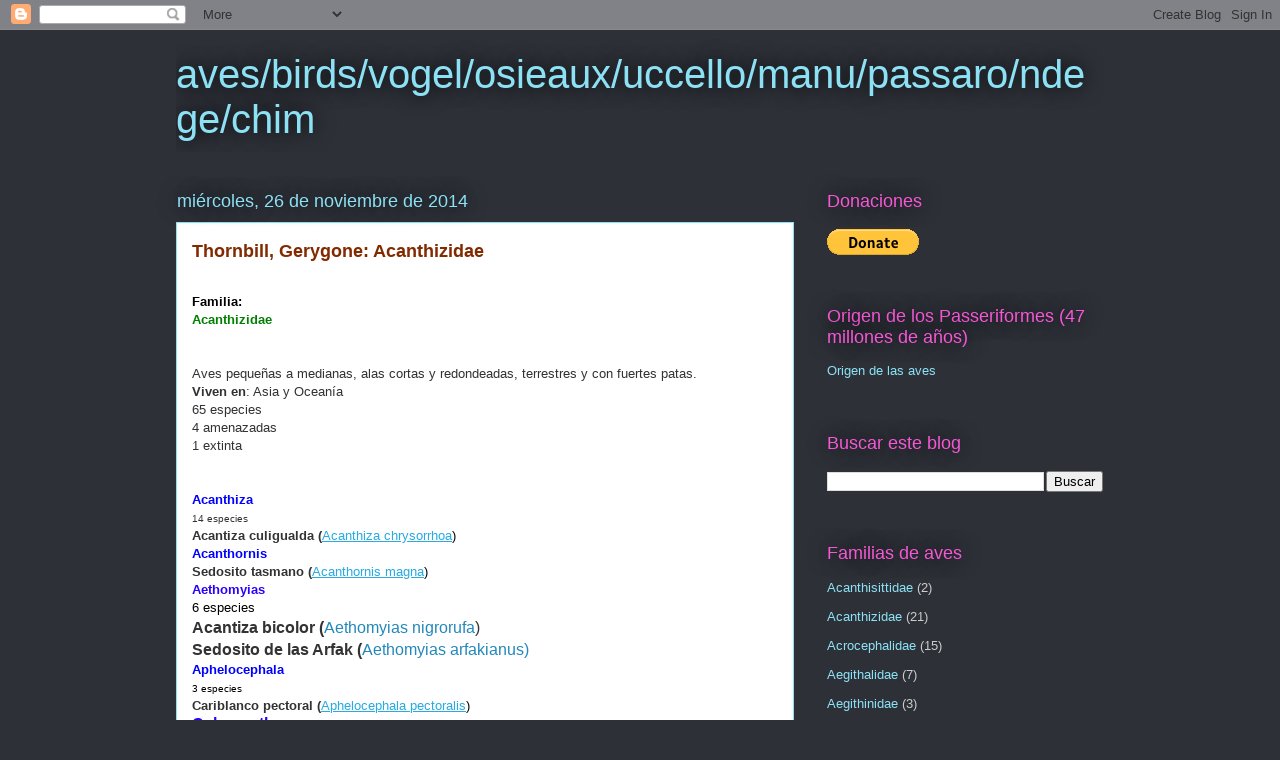

--- FILE ---
content_type: text/html; charset=UTF-8
request_url: https://avesdeltercerplaneta.blogspot.com/2014/11/
body_size: 32555
content:
<!DOCTYPE html>
<html class='v2' dir='ltr' lang='es'>
<head>
<link href='https://www.blogger.com/static/v1/widgets/335934321-css_bundle_v2.css' rel='stylesheet' type='text/css'/>
<meta content='width=1100' name='viewport'/>
<meta content='text/html; charset=UTF-8' http-equiv='Content-Type'/>
<meta content='blogger' name='generator'/>
<link href='https://avesdeltercerplaneta.blogspot.com/favicon.ico' rel='icon' type='image/x-icon'/>
<link href='https://avesdeltercerplaneta.blogspot.com/2014/11/' rel='canonical'/>
<link rel="alternate" type="application/atom+xml" title="aves/birds/vogel/osieaux/uccello/manu/passaro/ndege/chim - Atom" href="https://avesdeltercerplaneta.blogspot.com/feeds/posts/default" />
<link rel="alternate" type="application/rss+xml" title="aves/birds/vogel/osieaux/uccello/manu/passaro/ndege/chim - RSS" href="https://avesdeltercerplaneta.blogspot.com/feeds/posts/default?alt=rss" />
<link rel="service.post" type="application/atom+xml" title="aves/birds/vogel/osieaux/uccello/manu/passaro/ndege/chim - Atom" href="https://www.blogger.com/feeds/4619772550222931338/posts/default" />
<!--Can't find substitution for tag [blog.ieCssRetrofitLinks]-->
<meta content='https://avesdeltercerplaneta.blogspot.com/2014/11/' property='og:url'/>
<meta content='aves/birds/vogel/osieaux/uccello/manu/passaro/ndege/chim' property='og:title'/>
<meta content='' property='og:description'/>
<title>aves/birds/vogel/osieaux/uccello/manu/passaro/ndege/chim: noviembre 2014</title>
<style id='page-skin-1' type='text/css'><!--
/*
-----------------------------------------------
Blogger Template Style
Name:     Awesome Inc.
Designer: Tina Chen
URL:      tinachen.org
----------------------------------------------- */
/* Content
----------------------------------------------- */
body {
font: normal normal 13px Arial, Tahoma, Helvetica, FreeSans, sans-serif;
color: #333333;
background: #2d3037 none repeat scroll top left;
}
html body .content-outer {
min-width: 0;
max-width: 100%;
width: 100%;
}
a:link {
text-decoration: none;
color: #29aae1;
}
a:visited {
text-decoration: none;
color: #015782;
}
a:hover {
text-decoration: underline;
color: #29aae1;
}
.body-fauxcolumn-outer .cap-top {
position: absolute;
z-index: 1;
height: 276px;
width: 100%;
background: transparent none repeat-x scroll top left;
_background-image: none;
}
/* Columns
----------------------------------------------- */
.content-inner {
padding: 0;
}
.header-inner .section {
margin: 0 16px;
}
.tabs-inner .section {
margin: 0 16px;
}
.main-inner {
padding-top: 55px;
}
.main-inner .column-center-inner,
.main-inner .column-left-inner,
.main-inner .column-right-inner {
padding: 0 5px;
}
*+html body .main-inner .column-center-inner {
margin-top: -55px;
}
#layout .main-inner .column-center-inner {
margin-top: 0;
}
/* Header
----------------------------------------------- */
.header-outer {
margin: 0 0 15px 0;
background: transparent none repeat scroll 0 0;
}
.Header h1 {
font: normal normal 40px Arial, Tahoma, Helvetica, FreeSans, sans-serif;
color: #8ce1f5;
text-shadow: 0 0 20px #000000;
}
.Header h1 a {
color: #8ce1f5;
}
.Header .description {
font: normal normal 18px Arial, Tahoma, Helvetica, FreeSans, sans-serif;
color: #ffffff;
}
.header-inner .Header .titlewrapper,
.header-inner .Header .descriptionwrapper {
padding-left: 0;
padding-right: 0;
margin-bottom: 0;
}
.header-inner .Header .titlewrapper {
padding-top: 22px;
}
/* Tabs
----------------------------------------------- */
.tabs-outer {
overflow: hidden;
position: relative;
background: #29aae1 url(//www.blogblog.com/1kt/awesomeinc/tabs_gradient_light.png) repeat scroll 0 0;
}
#layout .tabs-outer {
overflow: visible;
}
.tabs-cap-top, .tabs-cap-bottom {
position: absolute;
width: 100%;
border-top: 1px solid #2d3037;
}
.tabs-cap-bottom {
bottom: 0;
}
.tabs-inner .widget li a {
display: inline-block;
margin: 0;
padding: .6em 1.5em;
font: normal normal 13px Arial, Tahoma, Helvetica, FreeSans, sans-serif;
color: #ffffff;
border-top: 1px solid #2d3037;
border-bottom: 1px solid #2d3037;
border-left: 1px solid #2d3037;
height: 16px;
line-height: 16px;
}
.tabs-inner .widget li:last-child a {
border-right: 1px solid #2d3037;
}
.tabs-inner .widget li.selected a, .tabs-inner .widget li a:hover {
background: #01689c url(//www.blogblog.com/1kt/awesomeinc/tabs_gradient_light.png) repeat-x scroll 0 -100px;
color: #ffffff;
}
/* Headings
----------------------------------------------- */
h2 {
font: normal normal 18px Arial, Tahoma, Helvetica, FreeSans, sans-serif;
color: #f557d5;
}
/* Widgets
----------------------------------------------- */
.main-inner .section {
margin: 0 27px;
padding: 0;
}
.main-inner .column-left-outer,
.main-inner .column-right-outer {
margin-top: -3.3em;
}
#layout .main-inner .column-left-outer,
#layout .main-inner .column-right-outer {
margin-top: 0;
}
.main-inner .column-left-inner,
.main-inner .column-right-inner {
background: transparent none repeat 0 0;
-moz-box-shadow: 0 0 0 rgba(0, 0, 0, .2);
-webkit-box-shadow: 0 0 0 rgba(0, 0, 0, .2);
-goog-ms-box-shadow: 0 0 0 rgba(0, 0, 0, .2);
box-shadow: 0 0 0 rgba(0, 0, 0, .2);
-moz-border-radius: 0;
-webkit-border-radius: 0;
-goog-ms-border-radius: 0;
border-radius: 0;
}
#layout .main-inner .column-left-inner,
#layout .main-inner .column-right-inner {
margin-top: 0;
}
.sidebar .widget {
font: normal normal 13px Arial, Tahoma, Helvetica, FreeSans, sans-serif;
color: #ffffff;
}
.sidebar .widget a:link {
color: #8ce1f5;
}
.sidebar .widget a:visited {
color: #ff5add;
}
.sidebar .widget a:hover {
color: #29aae1;
}
.sidebar .widget h2 {
text-shadow: 0 0 20px #000000;
}
.main-inner .widget {
background-color: transparent;
border: 1px solid transparent;
padding: 0 0 15px;
margin: 20px -16px;
-moz-box-shadow: 0 0 0 rgba(0, 0, 0, .2);
-webkit-box-shadow: 0 0 0 rgba(0, 0, 0, .2);
-goog-ms-box-shadow: 0 0 0 rgba(0, 0, 0, .2);
box-shadow: 0 0 0 rgba(0, 0, 0, .2);
-moz-border-radius: 0;
-webkit-border-radius: 0;
-goog-ms-border-radius: 0;
border-radius: 0;
}
.main-inner .widget h2 {
margin: 0 -0;
padding: .6em 0 .5em;
border-bottom: 1px solid transparent;
}
.footer-inner .widget h2 {
padding: 0 0 .4em;
border-bottom: 1px solid transparent;
}
.main-inner .widget h2 + div, .footer-inner .widget h2 + div {
border-top: 0 solid transparent;
padding-top: 8px;
}
.main-inner .widget .widget-content {
margin: 0 -0;
padding: 7px 0 0;
}
.main-inner .widget ul, .main-inner .widget #ArchiveList ul.flat {
margin: -8px -15px 0;
padding: 0;
list-style: none;
}
.main-inner .widget #ArchiveList {
margin: -8px 0 0;
}
.main-inner .widget ul li, .main-inner .widget #ArchiveList ul.flat li {
padding: .5em 15px;
text-indent: 0;
color: #cccccc;
border-top: 0 solid transparent;
border-bottom: 1px solid transparent;
}
.main-inner .widget #ArchiveList ul li {
padding-top: .25em;
padding-bottom: .25em;
}
.main-inner .widget ul li:first-child, .main-inner .widget #ArchiveList ul.flat li:first-child {
border-top: none;
}
.main-inner .widget ul li:last-child, .main-inner .widget #ArchiveList ul.flat li:last-child {
border-bottom: none;
}
.post-body {
position: relative;
}
.main-inner .widget .post-body ul {
padding: 0 2.5em;
margin: .5em 0;
list-style: disc;
}
.main-inner .widget .post-body ul li {
padding: 0.25em 0;
margin-bottom: .25em;
color: #333333;
border: none;
}
.footer-inner .widget ul {
padding: 0;
list-style: none;
}
.widget .zippy {
color: #cccccc;
}
/* Posts
----------------------------------------------- */
body .main-inner .Blog {
padding: 0;
margin-bottom: 1em;
background-color: transparent;
border: none;
-moz-box-shadow: 0 0 0 rgba(0, 0, 0, 0);
-webkit-box-shadow: 0 0 0 rgba(0, 0, 0, 0);
-goog-ms-box-shadow: 0 0 0 rgba(0, 0, 0, 0);
box-shadow: 0 0 0 rgba(0, 0, 0, 0);
}
.main-inner .section:last-child .Blog:last-child {
padding: 0;
margin-bottom: 1em;
}
.main-inner .widget h2.date-header {
margin: 0 -15px 1px;
padding: 0 0 0 0;
font: normal normal 18px Arial, Tahoma, Helvetica, FreeSans, sans-serif;
color: #8ce1f5;
background: transparent none no-repeat fixed center center;
border-top: 0 solid transparent;
border-bottom: 1px solid transparent;
-moz-border-radius-topleft: 0;
-moz-border-radius-topright: 0;
-webkit-border-top-left-radius: 0;
-webkit-border-top-right-radius: 0;
border-top-left-radius: 0;
border-top-right-radius: 0;
position: absolute;
bottom: 100%;
left: 0;
text-shadow: 0 0 20px #000000;
}
.main-inner .widget h2.date-header span {
font: normal normal 18px Arial, Tahoma, Helvetica, FreeSans, sans-serif;
display: block;
padding: .5em 15px;
border-left: 0 solid transparent;
border-right: 0 solid transparent;
}
.date-outer {
position: relative;
margin: 55px 0 20px;
padding: 0 15px;
background-color: #ffffff;
border: 1px solid #8ce1f5;
-moz-box-shadow: 0 0 0 rgba(0, 0, 0, .2);
-webkit-box-shadow: 0 0 0 rgba(0, 0, 0, .2);
-goog-ms-box-shadow: 0 0 0 rgba(0, 0, 0, .2);
box-shadow: 0 0 0 rgba(0, 0, 0, .2);
-moz-border-radius: 0;
-webkit-border-radius: 0;
-goog-ms-border-radius: 0;
border-radius: 0;
}
.date-outer:first-child {
margin-top: 0;
}
.date-outer:last-child {
margin-bottom: 0;
-moz-border-radius-bottomleft: 0;
-moz-border-radius-bottomright: 0;
-webkit-border-bottom-left-radius: 0;
-webkit-border-bottom-right-radius: 0;
-goog-ms-border-bottom-left-radius: 0;
-goog-ms-border-bottom-right-radius: 0;
border-bottom-left-radius: 0;
border-bottom-right-radius: 0;
}
.date-posts {
margin: 0 -0;
padding: 0 0;
clear: both;
}
.post-outer, .inline-ad {
border-top: 1px solid #8ce1f5;
margin: 0 -0;
padding: 15px 0;
}
.post-outer {
padding-bottom: 10px;
}
.post-outer:first-child {
padding-top: 10px;
border-top: none;
}
.post-outer:last-child, .inline-ad:last-child {
border-bottom: none;
}
.post-body {
position: relative;
}
.post-body img {
padding: 8px;
background: #ffffff;
border: 1px solid #cccccc;
-moz-box-shadow: 0 0 20px rgba(0, 0, 0, .2);
-webkit-box-shadow: 0 0 20px rgba(0, 0, 0, .2);
box-shadow: 0 0 20px rgba(0, 0, 0, .2);
-moz-border-radius: 0;
-webkit-border-radius: 0;
border-radius: 0;
}
h3.post-title, h4 {
font: normal bold 18px Arial, Tahoma, Helvetica, FreeSans, sans-serif;
color: #822b00;
}
h3.post-title a {
font: normal bold 18px Arial, Tahoma, Helvetica, FreeSans, sans-serif;
color: #822b00;
}
h3.post-title a:hover {
color: #29aae1;
text-decoration: underline;
}
.post-header {
margin: 0 0 1em;
}
.post-body {
line-height: 1.4;
}
.post-outer h2 {
color: #333333;
}
.post-footer {
margin: 1.5em 0 0;
}
#blog-pager {
padding: 15px;
font-size: 120%;
background-color: transparent;
border: 1px solid transparent;
-moz-box-shadow: 0 0 0 rgba(0, 0, 0, .2);
-webkit-box-shadow: 0 0 0 rgba(0, 0, 0, .2);
-goog-ms-box-shadow: 0 0 0 rgba(0, 0, 0, .2);
box-shadow: 0 0 0 rgba(0, 0, 0, .2);
-moz-border-radius: 0;
-webkit-border-radius: 0;
-goog-ms-border-radius: 0;
border-radius: 0;
-moz-border-radius-topleft: 0;
-moz-border-radius-topright: 0;
-webkit-border-top-left-radius: 0;
-webkit-border-top-right-radius: 0;
-goog-ms-border-top-left-radius: 0;
-goog-ms-border-top-right-radius: 0;
border-top-left-radius: 0;
border-top-right-radius-topright: 0;
margin-top: 0;
}
.blog-feeds, .post-feeds {
margin: 1em 0;
text-align: center;
color: #ffffff;
}
.blog-feeds a, .post-feeds a {
color: #29aae1;
}
.blog-feeds a:visited, .post-feeds a:visited {
color: #015782;
}
.blog-feeds a:hover, .post-feeds a:hover {
color: #29aae1;
}
.post-outer .comments {
margin-top: 2em;
}
/* Comments
----------------------------------------------- */
.comments .comments-content .icon.blog-author {
background-repeat: no-repeat;
background-image: url([data-uri]);
}
.comments .comments-content .loadmore a {
border-top: 1px solid #2d3037;
border-bottom: 1px solid #2d3037;
}
.comments .continue {
border-top: 2px solid #2d3037;
}
/* Footer
----------------------------------------------- */
.footer-outer {
margin: -0 0 -1px;
padding: 0 0 0;
color: #ffffff;
overflow: hidden;
}
.footer-fauxborder-left {
border-top: 1px solid transparent;
background: transparent none repeat scroll 0 0;
-moz-box-shadow: 0 0 0 rgba(0, 0, 0, .2);
-webkit-box-shadow: 0 0 0 rgba(0, 0, 0, .2);
-goog-ms-box-shadow: 0 0 0 rgba(0, 0, 0, .2);
box-shadow: 0 0 0 rgba(0, 0, 0, .2);
margin: 0 -0;
}
/* Mobile
----------------------------------------------- */
body.mobile {
background-size: auto;
}
.mobile .body-fauxcolumn-outer {
background: transparent none repeat scroll top left;
}
*+html body.mobile .main-inner .column-center-inner {
margin-top: 0;
}
.mobile .main-inner .widget {
padding: 0 0 15px;
}
.mobile .main-inner .widget h2 + div,
.mobile .footer-inner .widget h2 + div {
border-top: none;
padding-top: 0;
}
.mobile .footer-inner .widget h2 {
padding: 0.5em 0;
border-bottom: none;
}
.mobile .main-inner .widget .widget-content {
margin: 0;
padding: 7px 0 0;
}
.mobile .main-inner .widget ul,
.mobile .main-inner .widget #ArchiveList ul.flat {
margin: 0 -15px 0;
}
.mobile .main-inner .widget h2.date-header {
left: 0;
}
.mobile .date-header span {
padding: 0.4em 0;
}
.mobile .date-outer:first-child {
margin-bottom: 0;
border: 1px solid #8ce1f5;
-moz-border-radius-topleft: 0;
-moz-border-radius-topright: 0;
-webkit-border-top-left-radius: 0;
-webkit-border-top-right-radius: 0;
-goog-ms-border-top-left-radius: 0;
-goog-ms-border-top-right-radius: 0;
border-top-left-radius: 0;
border-top-right-radius: 0;
}
.mobile .date-outer {
border-color: #8ce1f5;
border-width: 0 1px 1px;
}
.mobile .date-outer:last-child {
margin-bottom: 0;
}
.mobile .main-inner {
padding: 0;
}
.mobile .header-inner .section {
margin: 0;
}
.mobile .post-outer, .mobile .inline-ad {
padding: 5px 0;
}
.mobile .tabs-inner .section {
margin: 0 10px;
}
.mobile .main-inner .widget h2 {
margin: 0;
padding: 0;
}
.mobile .main-inner .widget h2.date-header span {
padding: 0;
}
.mobile .main-inner .widget .widget-content {
margin: 0;
padding: 7px 0 0;
}
.mobile #blog-pager {
border: 1px solid transparent;
background: transparent none repeat scroll 0 0;
}
.mobile .main-inner .column-left-inner,
.mobile .main-inner .column-right-inner {
background: transparent none repeat 0 0;
-moz-box-shadow: none;
-webkit-box-shadow: none;
-goog-ms-box-shadow: none;
box-shadow: none;
}
.mobile .date-posts {
margin: 0;
padding: 0;
}
.mobile .footer-fauxborder-left {
margin: 0;
border-top: inherit;
}
.mobile .main-inner .section:last-child .Blog:last-child {
margin-bottom: 0;
}
.mobile-index-contents {
color: #333333;
}
.mobile .mobile-link-button {
background: #29aae1 url(//www.blogblog.com/1kt/awesomeinc/tabs_gradient_light.png) repeat scroll 0 0;
}
.mobile-link-button a:link, .mobile-link-button a:visited {
color: #ffffff;
}
.mobile .tabs-inner .PageList .widget-content {
background: transparent;
border-top: 1px solid;
border-color: #2d3037;
color: #ffffff;
}
.mobile .tabs-inner .PageList .widget-content .pagelist-arrow {
border-left: 1px solid #2d3037;
}

--></style>
<style id='template-skin-1' type='text/css'><!--
body {
min-width: 960px;
}
.content-outer, .content-fauxcolumn-outer, .region-inner {
min-width: 960px;
max-width: 960px;
_width: 960px;
}
.main-inner .columns {
padding-left: 0px;
padding-right: 310px;
}
.main-inner .fauxcolumn-center-outer {
left: 0px;
right: 310px;
/* IE6 does not respect left and right together */
_width: expression(this.parentNode.offsetWidth -
parseInt("0px") -
parseInt("310px") + 'px');
}
.main-inner .fauxcolumn-left-outer {
width: 0px;
}
.main-inner .fauxcolumn-right-outer {
width: 310px;
}
.main-inner .column-left-outer {
width: 0px;
right: 100%;
margin-left: -0px;
}
.main-inner .column-right-outer {
width: 310px;
margin-right: -310px;
}
#layout {
min-width: 0;
}
#layout .content-outer {
min-width: 0;
width: 800px;
}
#layout .region-inner {
min-width: 0;
width: auto;
}
body#layout div.add_widget {
padding: 8px;
}
body#layout div.add_widget a {
margin-left: 32px;
}
--></style>
<link href='https://www.blogger.com/dyn-css/authorization.css?targetBlogID=4619772550222931338&amp;zx=0cb4f658-28de-41d4-8aca-d486d748c131' media='none' onload='if(media!=&#39;all&#39;)media=&#39;all&#39;' rel='stylesheet'/><noscript><link href='https://www.blogger.com/dyn-css/authorization.css?targetBlogID=4619772550222931338&amp;zx=0cb4f658-28de-41d4-8aca-d486d748c131' rel='stylesheet'/></noscript>
<meta name='google-adsense-platform-account' content='ca-host-pub-1556223355139109'/>
<meta name='google-adsense-platform-domain' content='blogspot.com'/>

</head>
<body class='loading variant-icy'>
<div class='navbar section' id='navbar' name='Barra de navegación'><div class='widget Navbar' data-version='1' id='Navbar1'><script type="text/javascript">
    function setAttributeOnload(object, attribute, val) {
      if(window.addEventListener) {
        window.addEventListener('load',
          function(){ object[attribute] = val; }, false);
      } else {
        window.attachEvent('onload', function(){ object[attribute] = val; });
      }
    }
  </script>
<div id="navbar-iframe-container"></div>
<script type="text/javascript" src="https://apis.google.com/js/platform.js"></script>
<script type="text/javascript">
      gapi.load("gapi.iframes:gapi.iframes.style.bubble", function() {
        if (gapi.iframes && gapi.iframes.getContext) {
          gapi.iframes.getContext().openChild({
              url: 'https://www.blogger.com/navbar/4619772550222931338?origin\x3dhttps://avesdeltercerplaneta.blogspot.com',
              where: document.getElementById("navbar-iframe-container"),
              id: "navbar-iframe"
          });
        }
      });
    </script><script type="text/javascript">
(function() {
var script = document.createElement('script');
script.type = 'text/javascript';
script.src = '//pagead2.googlesyndication.com/pagead/js/google_top_exp.js';
var head = document.getElementsByTagName('head')[0];
if (head) {
head.appendChild(script);
}})();
</script>
</div></div>
<div class='body-fauxcolumns'>
<div class='fauxcolumn-outer body-fauxcolumn-outer'>
<div class='cap-top'>
<div class='cap-left'></div>
<div class='cap-right'></div>
</div>
<div class='fauxborder-left'>
<div class='fauxborder-right'></div>
<div class='fauxcolumn-inner'>
</div>
</div>
<div class='cap-bottom'>
<div class='cap-left'></div>
<div class='cap-right'></div>
</div>
</div>
</div>
<div class='content'>
<div class='content-fauxcolumns'>
<div class='fauxcolumn-outer content-fauxcolumn-outer'>
<div class='cap-top'>
<div class='cap-left'></div>
<div class='cap-right'></div>
</div>
<div class='fauxborder-left'>
<div class='fauxborder-right'></div>
<div class='fauxcolumn-inner'>
</div>
</div>
<div class='cap-bottom'>
<div class='cap-left'></div>
<div class='cap-right'></div>
</div>
</div>
</div>
<div class='content-outer'>
<div class='content-cap-top cap-top'>
<div class='cap-left'></div>
<div class='cap-right'></div>
</div>
<div class='fauxborder-left content-fauxborder-left'>
<div class='fauxborder-right content-fauxborder-right'></div>
<div class='content-inner'>
<header>
<div class='header-outer'>
<div class='header-cap-top cap-top'>
<div class='cap-left'></div>
<div class='cap-right'></div>
</div>
<div class='fauxborder-left header-fauxborder-left'>
<div class='fauxborder-right header-fauxborder-right'></div>
<div class='region-inner header-inner'>
<div class='header section' id='header' name='Cabecera'><div class='widget Header' data-version='1' id='Header1'>
<div id='header-inner'>
<div class='titlewrapper'>
<h1 class='title'>
<a href='https://avesdeltercerplaneta.blogspot.com/'>
aves/birds/vogel/osieaux/uccello/manu/passaro/ndege/chim
</a>
</h1>
</div>
<div class='descriptionwrapper'>
<p class='description'><span>
</span></p>
</div>
</div>
</div></div>
</div>
</div>
<div class='header-cap-bottom cap-bottom'>
<div class='cap-left'></div>
<div class='cap-right'></div>
</div>
</div>
</header>
<div class='tabs-outer'>
<div class='tabs-cap-top cap-top'>
<div class='cap-left'></div>
<div class='cap-right'></div>
</div>
<div class='fauxborder-left tabs-fauxborder-left'>
<div class='fauxborder-right tabs-fauxborder-right'></div>
<div class='region-inner tabs-inner'>
<div class='tabs no-items section' id='crosscol' name='Multicolumnas'></div>
<div class='tabs no-items section' id='crosscol-overflow' name='Cross-Column 2'></div>
</div>
</div>
<div class='tabs-cap-bottom cap-bottom'>
<div class='cap-left'></div>
<div class='cap-right'></div>
</div>
</div>
<div class='main-outer'>
<div class='main-cap-top cap-top'>
<div class='cap-left'></div>
<div class='cap-right'></div>
</div>
<div class='fauxborder-left main-fauxborder-left'>
<div class='fauxborder-right main-fauxborder-right'></div>
<div class='region-inner main-inner'>
<div class='columns fauxcolumns'>
<div class='fauxcolumn-outer fauxcolumn-center-outer'>
<div class='cap-top'>
<div class='cap-left'></div>
<div class='cap-right'></div>
</div>
<div class='fauxborder-left'>
<div class='fauxborder-right'></div>
<div class='fauxcolumn-inner'>
</div>
</div>
<div class='cap-bottom'>
<div class='cap-left'></div>
<div class='cap-right'></div>
</div>
</div>
<div class='fauxcolumn-outer fauxcolumn-left-outer'>
<div class='cap-top'>
<div class='cap-left'></div>
<div class='cap-right'></div>
</div>
<div class='fauxborder-left'>
<div class='fauxborder-right'></div>
<div class='fauxcolumn-inner'>
</div>
</div>
<div class='cap-bottom'>
<div class='cap-left'></div>
<div class='cap-right'></div>
</div>
</div>
<div class='fauxcolumn-outer fauxcolumn-right-outer'>
<div class='cap-top'>
<div class='cap-left'></div>
<div class='cap-right'></div>
</div>
<div class='fauxborder-left'>
<div class='fauxborder-right'></div>
<div class='fauxcolumn-inner'>
</div>
</div>
<div class='cap-bottom'>
<div class='cap-left'></div>
<div class='cap-right'></div>
</div>
</div>
<!-- corrects IE6 width calculation -->
<div class='columns-inner'>
<div class='column-center-outer'>
<div class='column-center-inner'>
<div class='main section' id='main' name='Principal'><div class='widget Blog' data-version='1' id='Blog1'>
<div class='blog-posts hfeed'>

          <div class="date-outer">
        
<h2 class='date-header'><span>miércoles, 26 de noviembre de 2014</span></h2>

          <div class="date-posts">
        
<div class='post-outer'>
<div class='post hentry uncustomized-post-template' itemprop='blogPost' itemscope='itemscope' itemtype='http://schema.org/BlogPosting'>
<meta content='4619772550222931338' itemprop='blogId'/>
<meta content='5499754343559988849' itemprop='postId'/>
<a name='5499754343559988849'></a>
<h3 class='post-title entry-title' itemprop='name'>
<a href='https://avesdeltercerplaneta.blogspot.com/2014/12/thornbill-gerygone-acanthizidae.html'>Thornbill, Gerygone: Acanthizidae</a>
</h3>
<div class='post-header'>
<div class='post-header-line-1'></div>
</div>
<div class='post-body entry-content' id='post-body-5499754343559988849' itemprop='description articleBody'>
<div style="margin-bottom: 0cm;">
<span style="color: black;"><span style="font-family: arial;"><br /><span lang="es-ES"><b>Familia:</b></span></span></span></div>
<div lang="es-ES" style="margin-bottom: 0cm;">
<span style="font-family: arial;"><span style="color: green;"><span face="&quot;arial&quot; , sans-serif"><span style="font-size: small;"><b>Acanthizidae&nbsp;&nbsp;&nbsp;</b></span></span></span><br />
<span face="&quot;arial&quot; , &quot;helvetica&quot; , sans-serif"><br /><br />Aves pequeñas a medianas, alas cortas y redondeadas, terrestres y con fuertes patas.<br /><b>Viven en</b>: Asia y Oceanía<br />65 especies<br />4 amenazadas</span><br />
<span face="&quot;arial&quot; , sans-serif">1 extinta</span><br />
<span style="color: green;"><span face="&quot;arial&quot; , sans-serif"><span style="font-size: small;"><br /></span></span></span><span style="color: green;"><span face="&quot;arial&quot; , sans-serif"><span style="font-size: small;"><b><br /></b></span></span></span></span></div>
<div style="margin-bottom: 0cm;">
<span style="font-family: arial;"><span face="&quot;arial&quot; , &quot;helvetica&quot; , sans-serif" style="color: blue;"><b>Acanthiza</b></span><br />
<span face="&quot;arial&quot; , &quot;helvetica&quot; , sans-serif" style="font-size: x-small;">14 especies</span><br />
<span face="&quot;arial&quot; , &quot;helvetica&quot; , sans-serif"><b><span face="&quot;arial&quot; , &quot;helvetica&quot; , sans-serif">Acantiza culigualda (</span></b><span face="&quot;arial&quot; , &quot;helvetica&quot; , sans-serif" style="color: black;"><u><a href="http://avesdeltercerplaneta.blogspot.com.ar/2014/11/acantiza-culigualda-acanthiza.html">Acanthiza
chrysorrhoa</a>)</u></span></span><br />
</span><div style="margin-bottom: 0cm;">
<span style="color: blue; font-family: arial;"><b>Acanthornis</b></span></div>
<div style="margin-bottom: 0cm;">
<span style="font-family: arial;"><span face="&quot;arial&quot; , &quot;helvetica&quot; , sans-serif"><b>Sedosito tasmano (</b></span><span face="&quot;arial&quot; , &quot;helvetica&quot; , sans-serif" style="color: black;"><u><a href="http://avesdeltercerplaneta.blogspot.com.ar/2014/11/sedosito-tasmano-acanthornis-magna.html">Acanthornis
magna</a>)</u></span></span></div><div style="margin-bottom: 0cm;"><span face="&quot;arial&quot; , &quot;helvetica&quot; , sans-serif"><span style="color: #2b00fe; font-family: arial;"><b>Aethomyias</b></span></span></div><div style="margin-bottom: 0cm;"><span face="&quot;arial&quot; , &quot;helvetica&quot; , sans-serif"><span face="&quot;arial&quot; , &quot;helvetica&quot; , sans-serif" style="color: black;"><span style="font-family: arial; font-size: small;">6 especies</span></span></span></div><div style="margin-bottom: 0cm;"><span style="font-family: arial;"><b><span face="&quot;Arial&quot;,sans-serif" style="font-size: 12pt; mso-fareast-font-family: &quot;Times New Roman&quot;; mso-fareast-language: ES-AR;">Acantiza bicolor (</span></b><span face="Arial, sans-serif" style="font-size: 12pt;"><a href="http://avesdeltercerplaneta.blogspot.com.ar/2014/11/acantiza-bicolor-crateroscelis-nigrorufa.html"><span style="color: #2288bb; text-decoration-line: none;">Aethomyias nigrorufa</span></a></span><u><span face="&quot;Arial&quot;,sans-serif" style="font-size: 12pt; mso-fareast-font-family: &quot;Times New Roman&quot;; mso-fareast-language: ES-AR;">)</span></u></span></div><div style="margin-bottom: 0cm;"><span style="font-family: arial;"><b><span face="Arial, sans-serif" lang="ES" style="font-size: 12pt;">Sedosito
de las Arfak&nbsp;(</span></b><span face="Arial, sans-serif" style="font-size: 12pt;"><a href="http://avesdeltercerplaneta.blogspot.com.ar/2014/11/sedosito-de-las-arfak-sericornis.html"><span lang="ES" style="color: #2288bb; text-decoration-line: none;">Aethomyias arfakianus</span></a></span><span face="Arial, sans-serif" lang="ES" style="color: #2288bb; font-size: 12pt;">)</span></span></div>
<div style="margin-bottom: 0cm;">
<span style="font-family: arial;"><span face="&quot;arial&quot; , &quot;helvetica&quot; , sans-serif" style="color: blue;"><b>Aphelocephala</b></span><br />
<span face="&quot;arial&quot; , &quot;helvetica&quot; , sans-serif" style="color: blue;"><span style="color: black; font-size: x-small;">3 especies</span></span></span></div>
<div style="margin-bottom: 0cm;">
<span style="font-family: arial;"><span face="&quot;arial&quot; , &quot;helvetica&quot; , sans-serif"><b>Cariblanco pectoral (</b></span><span style="color: black;"><span face="&quot;arial&quot; , sans-serif"><u><a href="http://avesdeltercerplaneta.blogspot.com.ar/2014/11/cariblanco-pectoral-aphelocephala.html">Aphelocephala
pectoralis</a>)</u></span></span></span></div><div style="margin-bottom: 0cm;"><b><span style="font-size: 12pt; line-height: 107%;"><span style="color: #2b00fe; font-family: arial;">Calamanthus</span></span></b></div><div style="margin-bottom: 0cm;"><span face="&quot;arial&quot; , &quot;helvetica&quot; , sans-serif"><span style="color: black;"><span style="font-family: arial;"><span style="font-size: small;">3 especies</span></span></span></span></div><div style="margin-bottom: 0cm;"><span style="font-family: arial;"><b><span style="font-size: 12pt;">Sedosito estriado</span></b><span style="color: #4472c4; font-size: 12pt;"> (<u><a href="https://avesdeltercerplaneta.blogspot.com/2014/11/sedosito-estriado-calamanthus.html">Calamanthus
fuliginosus</a></u>)</span></span></div>
<div style="margin-bottom: 0cm;">
<span style="font-family: arial;"><span face="&quot;arial&quot; , &quot;helvetica&quot; , sans-serif" style="color: blue;"><b>Gerygone&nbsp;</b></span><br />
<span face="&quot;arial&quot; , &quot;helvetica&quot; , sans-serif" style="font-size: x-small;">20 especies (1 extinto)</span></span></div><div style="margin-bottom: 0cm;"><span style="font-family: arial;"><b style="font-size: small;"><span style="font-size: 12pt;">Gerigón flanquirrufo</span></b><span style="font-size: 12pt;"> (<u><a href="https://avesdeltercerplaneta.blogspot.com/2014/11/gerigon-flanquirrufo-gerygone-dorsalis.html">Gerygone
dorsalis</a></u>)</span></span></div><div style="margin-bottom: 0cm;"><span style="font-family: arial;"><b style="font-size: small;"><span style="font-size: 12pt;">Gerigón maorí</span></b><span style="font-size: 12pt;"> </span><span style="color: #4472c4; font-size: 12pt;">(<u><a href="https://avesdeltercerplaneta.blogspot.com/2014/11/gerigon-maori-gerygone-igata.html">Gerygone
igata</a></u>)</span></span></div>
<div style="margin-bottom: 0cm;">
<span style="font-family: arial;"><b>Gerygone de Lord Howe (</b><u><a href="http://laberintoenextincion.blogspot.com.ar/2009/09/gerygone-de-lord-howe-gerygone-insularis.html">Gerygone
insularis</a>)</u></span></div><div style="margin-bottom: 0cm;"><span style="font-family: arial;"><b><span lang="EN-US" style="font-size: 12pt;">Gerigón duende</span></b><u><span lang="EN-US" style="font-size: 12pt;"> </span><span lang="EN-US" style="color: #4472c4; font-size: 12pt;">(<a href="https://avesdeltercerplaneta.blogspot.com/2014/11/gerigon-duende-gerygone-palpebrosa.html">Gerygone
palpebrosa</a>)</span></u></span></div><div style="margin-bottom: 0cm;"><span style="font-family: arial;"><div style="margin-bottom: 0cm;"><span face="arial, helvetica, sans-serif"><span style="color: #2b00fe;"><b>Hylacola</b></span></span></div><div style="margin-bottom: 0cm;"><span face="arial, helvetica, sans-serif"><span style="color: #351c75;">2 especies</span></span></div><div style="margin-bottom: 0cm;"><b><span face="Arial, sans-serif" style="font-size: 12pt;">Sedosito tímido<span style="color: #351c75;">&nbsp;(</span></span></b><span face="Arial, sans-serif" style="color: #351c75; font-size: 12pt;"><a href="http://avesdeltercerplaneta.blogspot.com.ar/2014/11/sedosito-timido-calamanthus-cautus.html"><span style="color: #2288bb; text-decoration-line: none;">Hylacola cauta</span></a></span><u style="color: #351c75;"><span face="Arial, sans-serif" style="color: black; font-size: 12pt;">)</span></u></div><div style="margin-bottom: 0cm;"><b><span style="color: #2b00fe; font-size: 12pt; line-height: 107%;">Neosericornis&nbsp;</span></b></div><div style="margin-bottom: 0cm;"><b style="font-size: 12pt;"><span style="font-size: 12pt;">Sedosito gorjigualdo</span></b><span style="font-size: 12pt;"> <u style="color: #4472c4;">(<a href="https://avesdeltercerplaneta.blogspot.com/2014/11/sedosito-gorjigualdo-neosericornis.html">Neosericornis
citreogularis</a></u><u style="color: #4472c4;">)</u></span></div></span></div>
<div style="margin-bottom: 0cm;">
<span style="color: blue; font-family: arial;"><b>Oreoscopus</b></span></div>
<div style="margin-bottom: 0cm;">
<span style="font-family: arial;"><b><span face="&quot;arial&quot; , &quot;helvetica&quot; , sans-serif">Acantiza de los helechos (</span></b><span style="color: black;"><span face="&quot;arial&quot; , sans-serif"><u><a href="http://avesdeltercerplaneta.blogspot.com.ar/2014/11/acantiza-de-los-helechos-oreoscopus.html">Oreoscopus
gutturalis</a>)</u></span></span></span></div>
<div style="margin-bottom: 0cm;">
<span style="color: blue; font-family: arial;"><b>Origma</b></span></div><div style="margin-bottom: 0cm;"><span face="&quot;arial&quot; , &quot;helvetica&quot; , sans-serif" style="color: blue;"><span style="color: #351c75; font-family: arial;">3 especies</span></span></div><div style="margin-bottom: 0cm;"><span style="font-family: arial;"><b><span style="font-size: 12pt;">Acantiza robusta</span></b><u style="color: #351c75;"><span style="color: #4472c4; font-size: 12pt;"> (<a href="https://avesdeltercerplaneta.blogspot.com/2014/11/acantiza-robusta-origma-robusta.html">Origma
robusta</a>)</span></u></span></div>
<div style="margin-bottom: 0cm;">
<span style="font-family: arial;"><b><span face="&quot;arial&quot; , &quot;helvetica&quot; , sans-serif">Acantiza minera (</span></b><u><a href="http://avesdeltercerplaneta.blogspot.com.ar/2014/11/acantiza-minera-origma-solitaria.html">Origma
solitaria</a>)</u></span></div>
<span style="font-family: arial;"><span face="&quot;arial&quot; , &quot;helvetica&quot; , sans-serif" style="color: blue;"><b>Pachycare</b></span><br />
<span face="&quot;arial&quot; , &quot;helvetica&quot; , sans-serif"><span style="color: black;"><span face="&quot;arial&quot; , sans-serif"><b>Silbador enano (</b></span></span><u><a href="http://avesdeltercerplaneta.blogspot.com.ar/2014/11/silbador-enano-pachycare-flavogriseum.html">Pachycare
flavogriseum</a>)</u></span><br />
<span face="&quot;arial&quot; , &quot;helvetica&quot; , sans-serif"><span style="color: black;"><span face="&quot;arial&quot; , sans-serif"><span style="color: blue;"><b>Pycnoptilus</b></span></span></span>&nbsp;</span><br />
<span face="&quot;arial&quot; , &quot;helvetica&quot; , sans-serif"><span style="color: black;"><span face="&quot;arial&quot; , sans-serif"><b><span face="&quot;arial&quot; , &quot;helvetica&quot; , sans-serif">Acantiza piloto (</span></b></span></span><u><a href="http://avesdeltercerplaneta.blogspot.com.ar/2014/11/acantiza-piloto-pycnoptilus-floccosus.html">Pycnoptilus
floccosus</a>)</u></span></span></div>
<div style="margin-bottom: 0cm;">
<span style="font-family: arial;"><span style="color: black;"><span face="&quot;arial&quot; , sans-serif"><span style="font-size: small;"><b><span style="color: blue;"><span lang="es-ES">Pyrrholaemus&nbsp;&nbsp;</span></span><span style="color: #0070c0;">&nbsp;&nbsp;&nbsp;</span></b></span></span></span><br />
<span style="color: black;"><span face="&quot;arial&quot; , sans-serif"><span style="font-size: small;"><span face="&quot;arial&quot; , &quot;helvetica&quot; , sans-serif" style="font-size: x-small;">2 especies</span></span></span></span></span></div><div style="margin-bottom: 0cm;"><span style="color: black; font-family: arial;"><span face="&quot;arial&quot; , sans-serif"><span style="font-size: small;"><span lang="es-ES"><b>Sedosito gorgirrojo:&nbsp;</b></span></span></span></span><a href="http://avesdeltercerplaneta.blogspot.com.ar/2014/11/sedosito-gorgirrojo-pyrrholaemus.html" style="font-family: arial;"><span style="color: black;">Pyrrholaemus brunneus</span></a></div><div style="margin-bottom: 0cm;"><b style="font-family: arial;"><span style="color: blue;">Sericornis&nbsp;&nbsp;</span></b></div><div style="margin-bottom: 0cm;"><span style="color: black;"><span face="&quot;arial&quot; , sans-serif"><span style="font-size: small;"><span style="font-family: arial;">6 especies (1 amenazada)</span></span></span></span></div><div style="margin-bottom: 0cm;"><span style="font-family: arial;"><b style="font-size: small;"><span style="font-size: 12pt;">Sedosito de Beccari</span></b><u style="font-size: small;"><span style="font-size: 12pt;"> (<a href="https://avesdeltercerplaneta.blogspot.com/2014/11/sedosito-de-beccari-sericornis-beccarii.html">Sericornis
beccarii</a>)</span></u></span></div><div style="margin-bottom: 0cm;"><b style="font-family: arial; font-size: small;"><span style="font-size: 12pt;">Sedosito de Atherton</span></b><u style="font-family: arial; font-size: small;"><span style="color: #4472c4; font-size: 12pt;"> (<a href="https://avesdeltercerplaneta.blogspot.com/2014/11/sedosito-de-atherton-sericornis-keri.html">Sericornis
keri</a>)</span></u></div><div style="margin-bottom: 0cm;">
<span style="font-family: arial;"><span style="color: black;"><span face="&quot;arial&quot; , sans-serif"><span style="color: blue; font-size: small;"><b>Smicornis</b></span></span></span><br />
<span style="color: black;"><span face="&quot;arial&quot; , sans-serif"><span style="font-size: small;"><b>Gerygon pico corto (</b></span></span></span><span style="color: black;"><span face="&quot;arial&quot; , sans-serif"><u><a href="http://avesdeltercerplaneta.blogspot.com.ar/2014/11/gerigon-piquicorto-smicrornis.html">Smicrornis
brevirostris</a>)</u></span></span></span></div>
<div lang="es-ES" style="margin-bottom: 0cm;">
<span style="font-family: arial;"><br /></span></div>
<div style="margin-bottom: 0cm;">
<span style="font-family: arial;"><br /></span></div>
<div style="margin-bottom: 0cm;">
<span style="color: black;"><span face="&quot;arial&quot; , sans-serif"><span style="font-family: arial; font-size: small;"><b>Prehistoria:</b></span></span></span></div>
<div style="margin-bottom: 0cm;">
<span style="color: black;"><span face="&quot;arial&quot; , sans-serif"><span style="font-family: arial; font-size: small;"><b>Registro
fósil de la familia:</b></span></span></span></div>
<div style="margin-bottom: 0cm;">
<span style="font-family: arial;"><span style="color: black;"><span face="&quot;arial&quot; , sans-serif"><span style="font-size: small;"><b>Desde
el&nbsp;</b></span></span></span><a href="http://laignoranciadelconocimiento.blogspot.com/2010/01/fauna-del-pleistoceno.html"><span style="color: #38761d;"><span face="&quot;arial&quot; , sans-serif"><span style="font-size: small;"><u><b>Pleistoceno</b></u></span></span></span></a><span style="color: black;"><span face="&quot;arial&quot; , sans-serif"><span style="font-size: small;">&nbsp;&nbsp;(12&nbsp;</span></span></span><span style="color: black;"><span face="&quot;arial&quot; , sans-serif"><span style="font-size: small;"><b>mil
años&nbsp;</b></span></span></span><span style="color: black;"><span face="&quot;arial&quot; , sans-serif"><span style="font-size: small;">En:
Australia)</span></span></span></span></div>
<div style="margin-bottom: 0cm;">
<span style="color: black;"><span face="&quot;arial&quot; , sans-serif"><span style="font-family: arial; font-size: small;"><br /></span></span></span></div>
<div style="margin-bottom: 0cm;">
<span style="color: black;"><span face="&quot;arial&quot; , sans-serif"><span style="font-size: small;"><br /></span></span></span></div>
<div style='clear: both;'></div>
</div>
<div class='post-footer'>
<div class='post-footer-line post-footer-line-1'>
<span class='post-author vcard'>
Publicado por
<span class='fn' itemprop='author' itemscope='itemscope' itemtype='http://schema.org/Person'>
<meta content='https://www.blogger.com/profile/04510983202994642048' itemprop='url'/>
<a class='g-profile' href='https://www.blogger.com/profile/04510983202994642048' rel='author' title='author profile'>
<span itemprop='name'>Marco</span>
</a>
</span>
</span>
<span class='post-timestamp'>
en
<meta content='https://avesdeltercerplaneta.blogspot.com/2014/12/thornbill-gerygone-acanthizidae.html' itemprop='url'/>
<a class='timestamp-link' href='https://avesdeltercerplaneta.blogspot.com/2014/12/thornbill-gerygone-acanthizidae.html' rel='bookmark' title='permanent link'><abbr class='published' itemprop='datePublished' title='2014-11-26T18:55:00-08:00'>18:55</abbr></a>
</span>
<span class='post-comment-link'>
<a class='comment-link' href='https://avesdeltercerplaneta.blogspot.com/2014/12/thornbill-gerygone-acanthizidae.html#comment-form' onclick=''>
No hay comentarios:
  </a>
</span>
<span class='post-icons'>
<span class='item-control blog-admin pid-508331438'>
<a href='https://www.blogger.com/post-edit.g?blogID=4619772550222931338&postID=5499754343559988849&from=pencil' title='Editar entrada'>
<img alt='' class='icon-action' height='18' src='https://resources.blogblog.com/img/icon18_edit_allbkg.gif' width='18'/>
</a>
</span>
</span>
<div class='post-share-buttons goog-inline-block'>
<a class='goog-inline-block share-button sb-email' href='https://www.blogger.com/share-post.g?blogID=4619772550222931338&postID=5499754343559988849&target=email' target='_blank' title='Enviar por correo electrónico'><span class='share-button-link-text'>Enviar por correo electrónico</span></a><a class='goog-inline-block share-button sb-blog' href='https://www.blogger.com/share-post.g?blogID=4619772550222931338&postID=5499754343559988849&target=blog' onclick='window.open(this.href, "_blank", "height=270,width=475"); return false;' target='_blank' title='Escribe un blog'><span class='share-button-link-text'>Escribe un blog</span></a><a class='goog-inline-block share-button sb-twitter' href='https://www.blogger.com/share-post.g?blogID=4619772550222931338&postID=5499754343559988849&target=twitter' target='_blank' title='Compartir en X'><span class='share-button-link-text'>Compartir en X</span></a><a class='goog-inline-block share-button sb-facebook' href='https://www.blogger.com/share-post.g?blogID=4619772550222931338&postID=5499754343559988849&target=facebook' onclick='window.open(this.href, "_blank", "height=430,width=640"); return false;' target='_blank' title='Compartir con Facebook'><span class='share-button-link-text'>Compartir con Facebook</span></a><a class='goog-inline-block share-button sb-pinterest' href='https://www.blogger.com/share-post.g?blogID=4619772550222931338&postID=5499754343559988849&target=pinterest' target='_blank' title='Compartir en Pinterest'><span class='share-button-link-text'>Compartir en Pinterest</span></a>
</div>
</div>
<div class='post-footer-line post-footer-line-2'>
<span class='post-labels'>
Etiquetas:
<a href='https://avesdeltercerplaneta.blogspot.com/search/label/Acanthizidae' rel='tag'>Acanthizidae</a>
</span>
</div>
<div class='post-footer-line post-footer-line-3'>
<span class='post-location'>
</span>
</div>
</div>
</div>
</div>
<div class='post-outer'>
<div class='post hentry uncustomized-post-template' itemprop='blogPost' itemscope='itemscope' itemtype='http://schema.org/BlogPosting'>
<meta content='https://blogger.googleusercontent.com/img/b/R29vZ2xl/AVvXsEhevATWIj1fMzcoz4ggHRgD_5UgmTBXWpiSGpWiYn8YU_IEkzCQ0LXr1b7fSokkxu9BVjYJ8_Jve9fG4aTYLhYWQab4c7sl63ms6H6vDeiEALu73UKmAt27HTogWn20seGwmidiF7vIS2vn/s400/acanthiza+chrysorrhoa.jpg' itemprop='image_url'/>
<meta content='4619772550222931338' itemprop='blogId'/>
<meta content='3356028635839584498' itemprop='postId'/>
<a name='3356028635839584498'></a>
<h3 class='post-title entry-title' itemprop='name'>
<a href='https://avesdeltercerplaneta.blogspot.com/2014/11/acantiza-culigualda-acanthiza.html'>Acantiza culigualda (Acanthiza chrysorrhoa)   </a>
</h3>
<div class='post-header'>
<div class='post-header-line-1'></div>
</div>
<div class='post-body entry-content' id='post-body-3356028635839584498' itemprop='description articleBody'>
<div style="margin-bottom: 0cm;">
<span style="font-family: arial;"><b><br />Nombre
vulgar: <span style="color: #0b5394;">Acantiza culigualda, Yellow-rumped Thornbill</span><br />Nombre científico: Acanthiza chrysorrhoa</b></span></div>
<div lang="es-ES" style="margin-bottom: 0cm;">
<span style="color: black;"><span><span style="font-family: arial; font-size: small;"><b><br /></b></span></span></span></div>
<div class="separator" style="clear: both; text-align: center;">
<a href="https://blogger.googleusercontent.com/img/b/R29vZ2xl/AVvXsEhevATWIj1fMzcoz4ggHRgD_5UgmTBXWpiSGpWiYn8YU_IEkzCQ0LXr1b7fSokkxu9BVjYJ8_Jve9fG4aTYLhYWQab4c7sl63ms6H6vDeiEALu73UKmAt27HTogWn20seGwmidiF7vIS2vn/s1600/acanthiza+chrysorrhoa.jpg" style="margin-left: 1em; margin-right: 1em;"><span style="font-family: arial;"><img alt="Yellow-rumped Thornbill" border="0" data-original-height="468" data-original-width="640" height="291" src="https://blogger.googleusercontent.com/img/b/R29vZ2xl/AVvXsEhevATWIj1fMzcoz4ggHRgD_5UgmTBXWpiSGpWiYn8YU_IEkzCQ0LXr1b7fSokkxu9BVjYJ8_Jve9fG4aTYLhYWQab4c7sl63ms6H6vDeiEALu73UKmAt27HTogWn20seGwmidiF7vIS2vn/s400/acanthiza+chrysorrhoa.jpg" width="400" /></span></a></div>
<div lang="es-ES" style="margin-bottom: 0cm;">
<span style="font-family: arial;"><br /></span></div>
<div lang="es-ES" style="margin-bottom: 0cm;">
<span style="font-family: arial;"><span style="color: black;"><span><span style="font-size: small;"><span face="&quot;arial&quot; , sans-serif"><b>Familia:</b></span><span face="&quot;arial&quot; , sans-serif">
</span><a href="http://avesdeltercerplaneta.blogspot.com.ar/2014/12/thornbill-gerygone-acanthizidae.html"><span face="&quot;arial&quot; , sans-serif"><u>Acanthizidae</u></span></a><span face="&quot;arial&quot; , sans-serif"><span style="font-size: small;"><span lang="en-US"><i>
</i></span></span></span></span></span></span>
</span></div>
<div lang="es-ES" style="margin-bottom: 0cm;">
<span style="color: black;"><span><span style="font-family: arial; font-size: small;"><b><br /></b><span face="&quot;arial&quot; , sans-serif"><b>Origen:</b></span></span></span></span></div>
<div lang="es-ES" style="margin-bottom: 0cm;">
<span style="color: black;"><span><span style="font-family: arial; font-size: small;"><span face="&quot;arial&quot; , sans-serif"><b>Oceanía:
</b></span><span face="&quot;arial&quot; , sans-serif">Australia</span></span></span></span></div><div lang="es-ES" style="margin-bottom: 0cm;"><span style="color: black;"><span><span style="font-family: arial; font-size: small;"><span face="&quot;arial&quot; , sans-serif"><br /></span></span></span></span></div><div lang="es-ES" style="margin-bottom: 0cm;"><span style="color: black;"><span><span style="font-family: arial; font-size: small;"><div class="separator" style="clear: both; text-align: center;"><a href="https://blogger.googleusercontent.com/img/b/R29vZ2xl/AVvXsEicmLx9kOHWsckeTyEpH81hoJSTGxxk9hO0I-Qp0_utFwCet129n9sw7-WsCiemVHq34bDCKBfVBFgBIvp1Yz9o3b8axbI7UCyw3AwYa3Su9Xn0yvT5lNlStuK56p-hiotWpSEbmnDrSSdakOejY5U7Aj4cvrkUOfA2j3GhfvZ77N56bAyUG86deB58VOQ/s800/Acanthiza%20chrysorrhoa.jpg" style="margin-left: 1em; margin-right: 1em;"><img border="0" data-original-height="571" data-original-width="800" height="285" src="https://blogger.googleusercontent.com/img/b/R29vZ2xl/AVvXsEicmLx9kOHWsckeTyEpH81hoJSTGxxk9hO0I-Qp0_utFwCet129n9sw7-WsCiemVHq34bDCKBfVBFgBIvp1Yz9o3b8axbI7UCyw3AwYa3Su9Xn0yvT5lNlStuK56p-hiotWpSEbmnDrSSdakOejY5U7Aj4cvrkUOfA2j3GhfvZ77N56bAyUG86deB58VOQ/w400-h285/Acanthiza%20chrysorrhoa.jpg" width="400" /></a></div><br /></span></span></span></div><div style="margin-bottom: 0cm;"><span style="font-family: arial;"><span face="&quot;arial&quot; , sans-serif"><b>Tamaño: </b>9.5 a 12cm<br /><b>Peso: </b>9g<br /><br /><b>Hábitat:&nbsp;</b></span><span face="&quot;arial&quot; , sans-serif">bosques de eucaliptus, bosques abiertos, bordes de bosques. Hasta 800m s.n.m</span><br />
<span face="&quot;arial&quot; , sans-serif">La especie ocupa un área aproximada de 7440000km2</span></span></div><div style="margin-bottom: 0cm;"><span style="font-family: arial;"><span face="&quot;arial&quot; , sans-serif"><br /></span>
<span face="&quot;arial&quot; , sans-serif"><b>Comportamiento: </b>se mueven en pequeños grupos, en ocasiones junto a otra <b><span style="color: #073763;">aves:</span></b></span></span></div><div style="margin-bottom: 0cm;"><span style="font-family: arial;">Acanthiza apicalis, </span><span style="font-family: arial;">A. lineata, A. reguloides, A. nana</span></div><div style="margin-bottom: 0cm;"><span style="font-family: arial;"><b><span face="&quot;Arial&quot;,sans-serif" style="color: #0b5394; mso-fareast-font-family: &quot;Times New Roman&quot;; mso-fareast-language: ES-AR;">Acantiza culirroja</span></b><span face="Arial, sans-serif">&nbsp;(<u><span style="color: #2288bb;"><a href="https://www.hbw.com/ibc/species/chestnut-rumped-thornbill-acanthiza-uropygialis"><span style="color: #2288bb;">Acanthiza uropygialis</span></a></span>)</u></span></span></div><div style="margin-bottom: 0cm;"><span style="font-family: arial;">Aphelocephala nigricinctaler</span></div><div style="margin-bottom: 0cm;"><div style="margin-bottom: 0cm;"><span style="color: #0b5394; font-family: arial;"><b><span face="&quot;Arial&quot;,sans-serif" style="line-height: 107%; mso-ansi-language: ES-AR; mso-bidi-language: AR-SA; mso-fareast-font-family: &quot;Times New Roman&quot;; mso-fareast-language: ES-AR;">Mielero
cantor (</span></b><u><span face="Arial, sans-serif" style="line-height: 107%;"><a href="http://avesdeltercerplaneta.blogspot.com.ar/2014/06/mielero-cantor-gavicalis-virescens.html">Gavicalis virescens</a></span><span face="Arial, sans-serif" style="line-height: 107%;">)</span></u></span></div><div style="margin-bottom: 0cm;"><span style="color: #0b5394; font-family: arial;"><b><span face="&quot;Arial&quot;,sans-serif" style="mso-fareast-font-family: &quot;Times New Roman&quot;; mso-fareast-language: ES-AR;">Mielero
pardo (</span></b><u><span face="Arial, sans-serif"><a href="http://avesdeltercerplaneta.blogspot.com.ar/2014/06/mielero-pardo-lichmera-indistincta.html">Lichmera indistincta</a></span></u><u><span face="Arial, sans-serif">)</span></u></span></div><div style="margin-bottom: 0cm;"><span style="font-family: arial;"><b><span face="Arial, sans-serif"><span style="color: #0b5394;">Maluro soberbio</span></span></b><b><u><span face="&quot;Arial&quot;,sans-serif" style="color: blue; mso-fareast-font-family: &quot;Times New Roman&quot;; mso-fareast-language: ES-AR;">&nbsp;(</span></u></b><u><span face="&quot;Arial&quot;,sans-serif" style="color: #2288bb; mso-fareast-font-family: &quot;Times New Roman&quot;; mso-fareast-language: ES-AR;"><a href="http://avesdeltercerplaneta.blogspot.com.ar/2014/07/maluro-soberbio-malurus-cyaneus.html"><span style="color: #2288bb;">Malurus cyaneus</span></a></span></u><u><span face="&quot;Arial&quot;,sans-serif" style="color: blue; mso-fareast-font-family: &quot;Times New Roman&quot;; mso-fareast-language: ES-AR;">)</span></u></span></div><div style="margin-bottom: 0cm;"><div style="margin-bottom: 0cm;"><span style="font-family: arial;">Pardalotus striatus</span></div></div></div><div style="margin-bottom: 0cm;"><div style="margin-bottom: 0cm;"><span style="font-family: arial;">Pachycephala rufiventris&nbsp;</span></div><div style="margin-bottom: 0cm;"><span style="font-family: arial;"><b><span face="Arial, sans-serif" lang="ES"><span style="color: #0b5394;">Sedosito gorgirrojo</span>&nbsp;(</span></b><u><span face="Arial, sans-serif" lang="ES"><a href="http://avesdeltercerplaneta.blogspot.com.ar/2014/11/sedosito-gorgirrojo-pyrrholaemus.html"><span style="color: black;">Pyrrholaemus brunneus</span></a>)</span></u></span></div><div style="margin-bottom: 0cm;"><span style="font-family: arial;"><b><span face="&quot;Arial&quot;,sans-serif" style="background: white; color: #0b5394; mso-fareast-font-family: &quot;Times New Roman&quot;; mso-fareast-language: ES-AR;">Sedosito moteado<u>&nbsp;</u></span></b><b><u><span face="Arial, sans-serif" style="background: white;">(</span></u></b><u><span face="&quot;Arial&quot;,sans-serif" style="background: white; color: #5421bb; mso-fareast-font-family: &quot;Times New Roman&quot;; mso-fareast-language: ES-AR;"><a href="https://www.hbw.com/ibc/species/speckled-warbler-pyrrholaemus-sagittatus"><span style="color: #5421bb;">Pyrrholaemus sagittatus</span></a></span></u><u><span face="Arial, sans-serif" style="background: white;">)</span></u></span></div><div style="margin-bottom: 0cm;"><b style="font-family: arial;"><span face="Arial, sans-serif"><span style="color: #0b5394;">Abanico lavandera</span></span><span face="&quot;Arial&quot;,sans-serif" style="color: #5b9bd5; mso-themecolor: accent5;"> (</span></b><a href="https://avesdeltercerplaneta.blogspot.com/2014/03/abanico-lavandera-rhipidura-leucophrys.html" style="font-family: arial;"><span face="&quot;Arial&quot;,sans-serif">Rhipidura leucophrys</span></a><u style="font-family: arial;"><span face="&quot;Arial&quot;,sans-serif" style="color: #5b9bd5; mso-themecolor: accent5;">)</span></u></div></div><div style="margin-bottom: 0cm;"><span style="font-family: arial;">Rhipidura </span><span style="font-family: arial;">albiscapa</span></div><div style="margin-bottom: 0cm;"><span style="font-family: arial;"><b><span face="&quot;Arial&quot;,sans-serif" style="color: #0b5394; line-height: 107%; mso-ansi-language: ES-AR; mso-bidi-language: AR-SA; mso-fareast-font-family: &quot;Times New Roman&quot;; mso-fareast-language: ES-AR;">Gerygon pico corto (</span></b><u><span face="&quot;Arial&quot;,sans-serif" style="color: #2288bb; line-height: 107%; mso-ansi-language: ES-AR; mso-bidi-language: AR-SA; mso-fareast-font-family: &quot;Times New Roman&quot;; mso-fareast-language: ES-AR;"><a href="http://avesdeltercerplaneta.blogspot.com.ar/2014/11/gerigon-piquicorto-smicrornis.html"><span style="color: #2288bb;">Smicrornis brevirostris</span></a></span><span face="&quot;Arial&quot;,sans-serif" style="color: #0b5394; line-height: 107%; mso-ansi-language: ES-AR; mso-bidi-language: AR-SA; mso-fareast-font-family: &quot;Times New Roman&quot;; mso-fareast-language: ES-AR;">)</span></u></span></div><div style="margin-bottom: 0cm;"><span style="font-family: arial;">xxapp</span></div>
<div class="separator" style="clear: both; text-align: center;">
<a href="https://blogger.googleusercontent.com/img/b/R29vZ2xl/AVvXsEiUOFBFF_nACzlWPmOxQEAt5Mifny61Gx88aYifQeI8fciXlssFXn61jLNV0ajMFALUV4tfGR_2B0PfsjYrusMNhV3IDt5ho6vaHF4xv88u5yGrqXM0c10kb1v3PPdfO0LDYnpHh-eSjsTU/s1600/acanthiza_chrysorrhoa.jpg" style="margin-left: 1em; margin-right: 1em;"><span style="font-family: arial;"><img alt="Acanthiza chrysorrhoa" border="0" data-original-height="155" data-original-width="250" height="248" src="https://blogger.googleusercontent.com/img/b/R29vZ2xl/AVvXsEiUOFBFF_nACzlWPmOxQEAt5Mifny61Gx88aYifQeI8fciXlssFXn61jLNV0ajMFALUV4tfGR_2B0PfsjYrusMNhV3IDt5ho6vaHF4xv88u5yGrqXM0c10kb1v3PPdfO0LDYnpHh-eSjsTU/s400/acanthiza_chrysorrhoa.jpg" width="400" /></span></a></div>
<div style="margin-bottom: 0cm;">
<span style="font-family: arial;"><br /></span></div>
<div style="margin-bottom: 0cm;">
<span style="font-family: arial;"><span face="&quot;arial&quot; , sans-serif"><b>Alimento:&nbsp;</b></span><span face="&quot;arial&quot; , sans-serif">invertebrados</span></span></div><div style="margin-bottom: 0cm;"><span style="color: #783f04; font-family: arial;"><b>Semillas:</b></span></div><div style="margin-bottom: 0cm;"><span style="font-family: arial;"><b><span lang="EN-US" style="background: white; color: #b45f06;">Cenizo</span></b><i><span lang="EN-US" style="background: white;">&nbsp;(</span></i><span class="MsoHyperlink"><i><span lang="EN-US" style="background: white; color: #29aae1;"><a href="https://www.commanster.eu/Commanster/Plants/Flowers/SpFlowers/Chenopodium.album.html"><span style="color: #29aae1;">Chenopodium album</span></a></span></i></span><i><span lang="EN-US" style="background: white; color: #333333;"><u>)&nbsp;</u>&nbsp;(exótica)</span></i></span></div>
<div style="margin-bottom: 0cm;"><span style="font-family: arial;"><br /></span></div><div style="margin-bottom: 0cm;"><span style="font-family: arial;"><b>Nidifica en: </b>lo construye escondido entre arbustos o matorrales. En ocasiones dentro de colonias&nbsp;</span><span style="font-family: arial;"><span style="background-color: white; box-sizing: inherit; color: #212121; vertical-align: inherit;"><span style="box-sizing: inherit; vertical-align: inherit;">del <b>pinzón cebra </b>(</span></span><em style="background-color: white; box-sizing: inherit; color: #212121;"><span style="box-sizing: inherit; vertical-align: inherit;">Taeniopygia guttata</span></em><span style="background-color: white; box-sizing: inherit; color: #212121; vertical-align: inherit;"><span style="box-sizing: inherit; vertical-align: inherit;">), también se lo ha registrado nidificando entre las telas de araña de la <b>araña comunal</b> (</span></span><em style="background-color: white; box-sizing: inherit; color: #212121;"><span style="box-sizing: inherit; vertical-align: inherit;">Badumna communalis</span></em><span style="background-color: white; box-sizing: inherit; color: #212121; vertical-align: inherit;"><span style="box-sizing: inherit; vertical-align: inherit;">&nbsp;)&nbsp;</span></span></span></div><div style="margin-bottom: 0cm;"><span style="font-family: arial;"><span style="background-color: white; color: #073763;"><b>Las aves parásitas:&nbsp;</b></span></span></div><div style="margin-bottom: 0cm;"><span style="font-family: arial;"><b><span face="&quot;Arial&quot;,sans-serif" style="color: #0b5394; mso-fareast-font-family: &quot;Times New Roman&quot;; mso-fareast-language: ES-AR;">Cuco flabeliforme&nbsp;</span></b><i><u><span face="&quot;Arial&quot;,sans-serif" style="color: #0b5394; mso-fareast-font-family: &quot;Times New Roman&quot;; mso-fareast-language: ES-AR;">(</span></u></i><i><u><span face="&quot;Arial&quot;,sans-serif" style="color: #2288bb; mso-fareast-font-family: &quot;Times New Roman&quot;; mso-fareast-language: ES-AR;"><a href="http://cuculiformes.blogspot.com.ar/2012/01/cuco-flabeliforme-cacomantis.html"><span style="color: #2288bb;">Cacomantis flabelliformis</span></a></span></u></i><i><u><span face="&quot;Arial&quot;,sans-serif" style="color: #0b5394; mso-fareast-font-family: &quot;Times New Roman&quot;; mso-fareast-language: ES-AR;">)</span></u></i><b><span face="&quot;Arial&quot;,sans-serif" style="color: #0b5394; mso-fareast-font-family: &quot;Times New Roman&quot;; mso-fareast-language: ES-AR;">&nbsp;&nbsp;</span></b></span></div><div style="margin-bottom: 0cm;"><span style="font-family: arial;"><b><span face="&quot;Arial&quot;,sans-serif" style="color: #0b5394; mso-fareast-font-family: &quot;Times New Roman&quot;; mso-fareast-language: ES-AR;">Cuclillo de Horsfield&nbsp;</span></b><i><u><span face="&quot;Arial&quot;,sans-serif" style="color: #0b5394; mso-fareast-font-family: &quot;Times New Roman&quot;; mso-fareast-language: ES-AR;">(</span></u></i><i><u><span face="&quot;Arial&quot;,sans-serif" style="color: #2288bb; mso-fareast-font-family: &quot;Times New Roman&quot;; mso-fareast-language: ES-AR;"><a href="http://cuculiformes.blogspot.com.ar/2012/01/cuclillo-de-horsfield-chrysococcyx.html"><span style="color: #2288bb;">Chalcites basalis</span></a></span></u></i><i><u><span face="&quot;Arial&quot;,sans-serif" style="color: #0b5394; mso-fareast-font-family: &quot;Times New Roman&quot;; mso-fareast-language: ES-AR;">)</span></u></i><span face="Arial, sans-serif" style="color: #0b5394;">&nbsp; &nbsp;</span></span></div><div style="margin-bottom: 0cm;"><span style="font-family: arial;"><b><span face="&quot;Arial&quot;,sans-serif" style="color: #0b5394; mso-fareast-font-family: &quot;Times New Roman&quot;; mso-fareast-language: ES-AR;">Cuclillo bronceado&nbsp;</span></b><i><u><span face="&quot;Arial&quot;,sans-serif" style="color: #0b5394; mso-fareast-font-family: &quot;Times New Roman&quot;; mso-fareast-language: ES-AR;">(</span></u></i><i><u><span face="&quot;Arial&quot;,sans-serif" style="color: #2288bb; mso-fareast-font-family: &quot;Times New Roman&quot;; mso-fareast-language: ES-AR;"><a href="http://cuculiformes.blogspot.com.ar/2012/01/cuclillo-bronceado-chrysococcyx-lucidus.html"><span style="color: #2288bb;">Chalcites lucidus</span></a></span></u></i><i><u><span face="&quot;Arial&quot;,sans-serif" style="color: #0b5394; mso-fareast-font-family: &quot;Times New Roman&quot;; mso-fareast-language: ES-AR;">)</span></u></i><span face="Arial, sans-serif" style="color: #0b5394;">&nbsp;</span></span></div><div style="margin-bottom: 0cm;"><span style="font-family: arial;"><span style="background-color: white; box-sizing: inherit; color: #212121;"><span style="box-sizing: inherit; vertical-align: inherit;">en ocasiones ponen sus huevos en nidos de la&nbsp;<b>Acantiza</b></span></span></span></div><div style="margin-bottom: 0cm;"><span style="font-family: arial;">xxi&nbsp;</span></div><div style="margin-bottom: 0cm;"><div class="MsoNormal">
<b><span lang="ES-AR" style="font-family: &quot;arial&quot;;">Escucha su canto:<o:p></o:p></span></b></div>
<span style="font-family: arial;">

<u><span lang="ES-AR"><a href="http://www.xeno-canto.org/382785">http://www.xeno-canto.org/382785</a></span></u></span></div><div style="margin-bottom: 0cm;"><span style="font-family: arial;"><u><br /></u></span></div><div style="margin-bottom: 0cm;"><span style="font-family: arial;"><b>Comportamiento:</b></span></div><div style="margin-bottom: 0cm;"><span style="font-family: arial;">En ocasiones imita los sonidos de alarma de otras <b><span style="color: #073763;">aves:</span></b></span></div><div style="margin-bottom: 0cm;"><span style="font-family: arial;">Manorina melanocephala</span></div><div style="margin-bottom: 0cm;"><span style="font-family: arial;"><b><span face="&quot;Arial&quot;,sans-serif" style="background: white; color: #0b5394; mso-fareast-font-family: &quot;Times New Roman&quot;; mso-fareast-language: ES-AR;">Sedosito moteado<u>&nbsp;</u></span></b><b><u><span face="Arial, sans-serif" style="background: white;">(</span></u></b><u><span face="&quot;Arial&quot;,sans-serif" style="background: white; color: #5421bb; mso-fareast-font-family: &quot;Times New Roman&quot;; mso-fareast-language: ES-AR;"><a href="https://www.hbw.com/ibc/species/speckled-warbler-pyrrholaemus-sagittatus"><span style="color: #5421bb;">Pyrrholaemus sagittatus</span></a></span></u><u><span face="Arial, sans-serif" style="background: white;">)</span></u></span></div><div style="margin-bottom: 0cm;"><span style="font-family: arial;">Gerygone olivacea</span></div><div style="margin-bottom: 0cm;"><span style="font-family: arial;"><br /></span></div><div style="margin-bottom: 0cm;"><span style="font-family: arial;"><b>Depredadores:</b></span></div><div style="margin-bottom: 0cm;"><span style="font-family: arial;">de nidos:</span></div><div style="margin-bottom: 0cm;"><b><span style="font-family: Arial, sans-serif;"><span style="color: #0b5394;">Mielero
carunculado</span></span></b><span style="color: #5b9bd5; font-family: Arial, sans-serif;"> (<u><a href="https://avesdeltercerplaneta.blogspot.com/2014/07/mielero-carunculado-anthochaera.html">Anthochaera
carunculata</a></u>)</span></div><div style="margin-bottom: 0cm;"><span style="font-family: arial;"><b><span face="&quot;Arial&quot;,sans-serif" lang="ES" style="mso-ansi-language: ES; mso-fareast-font-family: &quot;Times New Roman&quot;; mso-fareast-language: ES-AR;"><span style="color: #0b5394;">Verdugo flautista</span></span></b><span face="Arial, sans-serif"><span style="color: #0b5394;">&nbsp;</span>(</span><span face="Arial, sans-serif" lang="ES"><span face="&quot;Arial&quot;,sans-serif" style="font-size: 12pt; line-height: 107%; mso-ansi-language: ES-AR; mso-bidi-font-size: 11.0pt; mso-bidi-language: AR-SA; mso-fareast-font-family: Calibri; mso-fareast-language: EN-US; mso-fareast-theme-font: minor-latin; mso-font-kerning: 0pt; mso-ligatures: none;"><a href="https://avesdeltercerplaneta.blogspot.com/2014/09/verdugo-flautista-gymnorhina-tibicien.html">Gymnorhina
tibicien</a>)</span>&nbsp;&nbsp;</span></span></div><div style="margin-bottom: 0cm;"><span style="font-family: arial;"><br /></span></div><div style="margin-bottom: 0cm;"><span style="font-family: arial;"><div style="margin-bottom: 0cm;"><span style="font-family: arial;"><b>Parientes cercanos:</b></span></div><div style="margin-bottom: 0cm;"><span style="font-family: arial;"><span face="&quot;arial&quot; , sans-serif"><b>Especies del género Acanthiza: 14</b></span></span></div><div style="margin-bottom: 0cm;"><b>Especies amenazadas: 1</b></div><div style="margin-bottom: 0cm;"><b>Link:&nbsp;</b><u><span face="Arial, sans-serif" style="background: white; font-size: 12pt; line-height: 107%;"><a href="http://avesdeltercerplaneta.blogspot.com.ar/2014/11/acantiza-culigualda-acanthiza.html"><span style="color: #29aae1; text-decoration-line: none;">Acanthiza
chrysorrhoa</span></a>)</span></u></div></span></div>
<div style="margin-bottom: 0cm;">
<span style="font-family: arial;"><br /></span></div>
<div style="margin-bottom: 0cm;">
<span style="font-family: arial;"><span face="&quot;arial&quot; , sans-serif"><b>Fuentes:</b></span><br />
<span style="color: navy;"><span lang="zxx"><u><a href="http://www.iucnredlist.org/search"><span face="&quot;arial&quot; , sans-serif">http://www.iucnredlist.org/search</span></a></u></span></span></span></div><div style="margin-bottom: 0cm;"><u><span lang="ES" style="line-height: 115%;"><a href="https://www.hbw.com/"><span style="font-family: arial;">https://www.hbw.com</span></a></span></u></div>
<div style="margin-bottom: 0cm;">
<div lang="en-US" style="margin-bottom: 0cm;">
<span style="font-family: arial;"><i>K.
Simpson and N. Day &#8220;Birds of Australia&#8221;</i></span></div>
<div lang="en-US" style="margin-bottom: 0cm;">
<span style="font-family: arial;"><i><br /></i></span></div>
<span style="font-family: arial;"><span face="&quot;arial&quot; , sans-serif"><b>Imagen
obtenida de:</b></span><br />
<span style="color: navy;"><span lang="zxx"><u><span face="&quot;arial&quot; , sans-serif"><a href="http://www.hbw.com/ibc">http://www.hbw.com/ibc</a></span></u></span></span><br /></span>
<span style="color: navy;"><span lang="zxx"><u><br /></u></span></span></div>
<div style='clear: both;'></div>
</div>
<div class='post-footer'>
<div class='post-footer-line post-footer-line-1'>
<span class='post-author vcard'>
Publicado por
<span class='fn' itemprop='author' itemscope='itemscope' itemtype='http://schema.org/Person'>
<meta content='https://www.blogger.com/profile/04510983202994642048' itemprop='url'/>
<a class='g-profile' href='https://www.blogger.com/profile/04510983202994642048' rel='author' title='author profile'>
<span itemprop='name'>Marco</span>
</a>
</span>
</span>
<span class='post-timestamp'>
en
<meta content='https://avesdeltercerplaneta.blogspot.com/2014/11/acantiza-culigualda-acanthiza.html' itemprop='url'/>
<a class='timestamp-link' href='https://avesdeltercerplaneta.blogspot.com/2014/11/acantiza-culigualda-acanthiza.html' rel='bookmark' title='permanent link'><abbr class='published' itemprop='datePublished' title='2014-11-26T18:50:00-08:00'>18:50</abbr></a>
</span>
<span class='post-comment-link'>
<a class='comment-link' href='https://avesdeltercerplaneta.blogspot.com/2014/11/acantiza-culigualda-acanthiza.html#comment-form' onclick=''>
No hay comentarios:
  </a>
</span>
<span class='post-icons'>
<span class='item-control blog-admin pid-508331438'>
<a href='https://www.blogger.com/post-edit.g?blogID=4619772550222931338&postID=3356028635839584498&from=pencil' title='Editar entrada'>
<img alt='' class='icon-action' height='18' src='https://resources.blogblog.com/img/icon18_edit_allbkg.gif' width='18'/>
</a>
</span>
</span>
<div class='post-share-buttons goog-inline-block'>
<a class='goog-inline-block share-button sb-email' href='https://www.blogger.com/share-post.g?blogID=4619772550222931338&postID=3356028635839584498&target=email' target='_blank' title='Enviar por correo electrónico'><span class='share-button-link-text'>Enviar por correo electrónico</span></a><a class='goog-inline-block share-button sb-blog' href='https://www.blogger.com/share-post.g?blogID=4619772550222931338&postID=3356028635839584498&target=blog' onclick='window.open(this.href, "_blank", "height=270,width=475"); return false;' target='_blank' title='Escribe un blog'><span class='share-button-link-text'>Escribe un blog</span></a><a class='goog-inline-block share-button sb-twitter' href='https://www.blogger.com/share-post.g?blogID=4619772550222931338&postID=3356028635839584498&target=twitter' target='_blank' title='Compartir en X'><span class='share-button-link-text'>Compartir en X</span></a><a class='goog-inline-block share-button sb-facebook' href='https://www.blogger.com/share-post.g?blogID=4619772550222931338&postID=3356028635839584498&target=facebook' onclick='window.open(this.href, "_blank", "height=430,width=640"); return false;' target='_blank' title='Compartir con Facebook'><span class='share-button-link-text'>Compartir con Facebook</span></a><a class='goog-inline-block share-button sb-pinterest' href='https://www.blogger.com/share-post.g?blogID=4619772550222931338&postID=3356028635839584498&target=pinterest' target='_blank' title='Compartir en Pinterest'><span class='share-button-link-text'>Compartir en Pinterest</span></a>
</div>
</div>
<div class='post-footer-line post-footer-line-2'>
<span class='post-labels'>
Etiquetas:
<a href='https://avesdeltercerplaneta.blogspot.com/search/label/Acanthizidae' rel='tag'>Acanthizidae</a>
</span>
</div>
<div class='post-footer-line post-footer-line-3'>
<span class='post-location'>
</span>
</div>
</div>
</div>
</div>
<div class='post-outer'>
<div class='post hentry uncustomized-post-template' itemprop='blogPost' itemscope='itemscope' itemtype='http://schema.org/BlogPosting'>
<meta content='https://blogger.googleusercontent.com/img/b/R29vZ2xl/AVvXsEjrBNh2IoBfk1mWZhWzppI8fNgcLzvNH58jiEM8GpFTaHo53uwF1Fb0kmdqUIF9UtyCujI9f4tu7vzqRu1ya0Qi7YrE8en1NQLzl6YqCmVxD8wb9ShJ_xGAVyRzaA5DGgzTgJWmR2tHmhRW/s400/acanthornis+magna.jpg' itemprop='image_url'/>
<meta content='4619772550222931338' itemprop='blogId'/>
<meta content='8992616988663830050' itemprop='postId'/>
<a name='8992616988663830050'></a>
<h3 class='post-title entry-title' itemprop='name'>
<a href='https://avesdeltercerplaneta.blogspot.com/2014/11/sedosito-tasmano-acanthornis-magna.html'>Sedosito tasmano (Acanthornis magna)   </a>
</h3>
<div class='post-header'>
<div class='post-header-line-1'></div>
</div>
<div class='post-body entry-content' id='post-body-8992616988663830050' itemprop='description articleBody'>
<div style="margin-bottom: 0cm;">
<span style="font-family: arial;"><b><br />Nombre
vulgar: <span style="color: #0b5394;">Sedosito tasmano, Scrubtit</span><br />Nombre científico: Acanthornis magna</b></span></div>
<div lang="es-ES" style="margin-bottom: 0cm;">
<span style="color: black;"><span><span style="font-family: arial; font-size: small;"><b><br /></b></span></span></span></div>
<div class="separator" style="clear: both; text-align: center;">
<a href="https://blogger.googleusercontent.com/img/b/R29vZ2xl/AVvXsEjrBNh2IoBfk1mWZhWzppI8fNgcLzvNH58jiEM8GpFTaHo53uwF1Fb0kmdqUIF9UtyCujI9f4tu7vzqRu1ya0Qi7YrE8en1NQLzl6YqCmVxD8wb9ShJ_xGAVyRzaA5DGgzTgJWmR2tHmhRW/s1600/acanthornis+magna.jpg" style="margin-left: 1em; margin-right: 1em;"><span style="font-family: arial;"><img alt="Scrubtit" border="0" data-original-height="660" data-original-width="1000" height="263" src="https://blogger.googleusercontent.com/img/b/R29vZ2xl/AVvXsEjrBNh2IoBfk1mWZhWzppI8fNgcLzvNH58jiEM8GpFTaHo53uwF1Fb0kmdqUIF9UtyCujI9f4tu7vzqRu1ya0Qi7YrE8en1NQLzl6YqCmVxD8wb9ShJ_xGAVyRzaA5DGgzTgJWmR2tHmhRW/s400/acanthornis+magna.jpg" width="400" /></span></a></div>
<div lang="es-ES" style="margin-bottom: 0cm;">
<span style="font-family: arial;"><br /></span></div>
<div lang="es-ES" style="margin-bottom: 0cm;">
<span style="font-family: arial;"><span style="color: black;"><span><span style="font-size: small;"><span face="&quot;arial&quot; , sans-serif"><b>Familia:</b></span><span face="&quot;arial&quot; , sans-serif">
</span><a href="http://avesdeltercerplaneta.blogspot.com.ar/2014/12/thornbill-gerygone-acanthizidae.html"><span face="&quot;arial&quot; , sans-serif"><u>Acanthizidae</u></span></a><span face="&quot;arial&quot; , sans-serif"><span style="font-size: small;"><span lang="en-US"><i>
</i></span></span></span></span></span></span>
</span></div>
<div lang="es-ES" style="margin-bottom: 0cm;">
<span style="color: black;"><span><span style="font-family: arial; font-size: small;"><b><br /></b><span face="&quot;arial&quot; , sans-serif"><b>Origen:</b></span></span></span></span></div>
<div lang="es-ES" style="margin-bottom: 0cm;">
<span style="color: black;"><span><span style="font-family: arial; font-size: small;"><span face="&quot;arial&quot; , sans-serif"><b>Oceanía:
</b></span><span face="&quot;arial&quot; , sans-serif">Australia y Tasmania</span></span></span></span></div>
<div style="margin-bottom: 0cm;">
<span style="font-family: arial;"><span face="&quot;arial&quot; , sans-serif">xxg<br /><b>Tamaño: </b>11 a 12cm<br /><b>Peso: </b>10g<br /><br /><b>Hábitat:&nbsp;</b></span><span face="&quot;arial&quot; , sans-serif">bosques de Nothofagus cunninghamii y con un rico sotobosque de musgo y helechos, especialmente helechos arborescentes suaves (Dicksonia antarctica ), o con una rica capa de arbustos que incluyen (Olearia argophylla ), árbol horizontal (Anodopetalum biglandulosum) y (Gahnia grandis).</span></span></div><div style="margin-bottom: 0cm;"><span style="font-family: arial;"><b>Bosques aplinos de:</b> Eucalyptus coccifera, E. johnstonii, E. urnigera, E. gunnii, E. vernicosa.&nbsp;</span></div><div style="margin-bottom: 0cm;"><span style="font-family: arial;">En elevaciones más altas, se encuentra también en arbustos bajos y densos en páramos y en bosques de coníferas enanos o matorrales dominados por pino lápiz (Athrotaxis cupressoides y A. laxifolia) y arbustos de hasta 1 m de altura. Tambien habita zonas con barrancos de helechos húmedos en bosques esclerófilos húmedos remanentes y barrancos con (Melaleuca ericifolia )</span></div><div style="margin-bottom: 0cm;"><span style="font-family: arial;">La especie ocupa un área aproximada de 103000km2</span></div>
<div style="margin-bottom: 0cm;">
<span style="font-family: arial;">xxv</span></div>
<div class="separator" style="clear: both; text-align: center;">
<a href="https://blogger.googleusercontent.com/img/b/R29vZ2xl/AVvXsEgrNTrwUYUINtL-Yz4qfPK5BV6cOTI6FaQ3xyYF5c4O3P9qfHTR7S-HEos5uk9koiw6gbMY4dYXi8r-Sp7HlzxIiShalkZX7nzX0scf0wAgjTN-V423WK7OZIVdw3WulWaDNDsdlQbt0vrw/s1600/acanthornis_magna.jpg" style="margin-left: 1em; margin-right: 1em;"><span style="font-family: arial;"><img alt="Acanthornis magna" border="0" data-original-height="132" data-original-width="250" height="211" src="https://blogger.googleusercontent.com/img/b/R29vZ2xl/AVvXsEgrNTrwUYUINtL-Yz4qfPK5BV6cOTI6FaQ3xyYF5c4O3P9qfHTR7S-HEos5uk9koiw6gbMY4dYXi8r-Sp7HlzxIiShalkZX7nzX0scf0wAgjTN-V423WK7OZIVdw3WulWaDNDsdlQbt0vrw/s400/acanthornis_magna.jpg" width="400" /></span></a></div>
<div style="margin-bottom: 0cm;">
<span style="font-family: arial;"><br /></span></div>
<div style="margin-bottom: 0cm;">
<span style="font-family: arial;"><span face="&quot;arial&quot; , sans-serif"><b>Alimento:&nbsp;</b></span><span face="&quot;arial&quot; , sans-serif">invertebrados</span></span></div><div style="margin-bottom: 0cm;"><span style="font-family: arial;"><br /></span></div><div style="margin-bottom: 0cm;"><span style="font-family: arial;"><b>Comportamiento: s</b>e mueven en grupos junto a otras <b><span style="color: #073763;">aves:</span></b></span></div><div style="margin-bottom: 0cm;"><em style="background-color: white; box-sizing: inherit; color: #212121; font-size: 16px;"><span style="font-family: arial;">Sericornis humilis</span></em></div><div style="margin-bottom: 0cm;"><em style="background-color: white; box-sizing: inherit; color: #212121; font-size: 16px;"><span style="font-family: arial;">Acanthiza ewingii</span></em></div><div style="margin-bottom: 0cm;"><span style="font-family: arial;"><em style="background-color: white; box-sizing: inherit; color: #212121; font-size: 16px;">Pachycephala pectoralis</em></span></div><div style="margin-bottom: 0cm;"><span style="font-family: arial;"><span style="color: #212121;"><span style="background-color: white;"><i>&nbsp; xxapp</i></span></span></span></div><div style="margin-bottom: 0cm;"><span style="font-family: arial;"><span style="color: #212121;"><span style="background-color: white;"><b>Nidifica en:&nbsp;</b></span></span></span></div><div style="margin-bottom: 0cm;"><span style="color: #b45f06; font-family: arial;"><span style="background-color: white;"><b>Arboles o arbustos:</b></span></span></div><div style="margin-bottom: 0cm;"><span style="background-color: white; box-sizing: inherit; color: #212121; font-size: 16px;"><span style="font-family: arial;">Coprosma quadrifolia</span></span></div><div style="margin-bottom: 0cm;"><span style="color: #274e13; font-family: arial;"><span style="background-color: white;"><b>Las aves parásitas:</b></span></span></div><div style="margin-bottom: 0cm;"><b><span face="&quot;Arial&quot;,sans-serif" style="color: #0b5394; font-size: 12pt; mso-fareast-font-family: &quot;Times New Roman&quot;; mso-fareast-language: ES-AR;">Cuco flabeliforme&nbsp;</span></b><i><u><span face="&quot;Arial&quot;,sans-serif" style="color: #0b5394; font-size: 12pt; mso-fareast-font-family: &quot;Times New Roman&quot;; mso-fareast-language: ES-AR;">(</span></u></i><i><u><span face="&quot;Arial&quot;,sans-serif" style="color: #2288bb; font-size: 12pt; mso-fareast-font-family: &quot;Times New Roman&quot;; mso-fareast-language: ES-AR;"><a href="http://cuculiformes.blogspot.com.ar/2012/01/cuco-flabeliforme-cacomantis.html"><span style="color: #2288bb;">Cacomantis flabelliformis</span></a></span></u></i><i><u><span face="&quot;Arial&quot;,sans-serif" style="color: #0b5394; font-size: 12pt; mso-fareast-font-family: &quot;Times New Roman&quot;; mso-fareast-language: ES-AR;">)</span></u></i><b><span face="&quot;Arial&quot;,sans-serif" style="color: #0b5394; font-size: 12pt; mso-fareast-font-family: &quot;Times New Roman&quot;; mso-fareast-language: ES-AR;">&nbsp;&nbsp;</span></b></div><div style="margin-bottom: 0cm;"><b><span face="&quot;Arial&quot;,sans-serif" style="color: #0b5394; font-size: 12pt; mso-fareast-font-family: &quot;Times New Roman&quot;; mso-fareast-language: ES-AR;">Cuclillo bronceado&nbsp;</span></b><i><u><span face="&quot;Arial&quot;,sans-serif" style="color: #0b5394; font-size: 12pt; mso-fareast-font-family: &quot;Times New Roman&quot;; mso-fareast-language: ES-AR;">(</span></u></i><i><u><span face="&quot;Arial&quot;,sans-serif" style="color: #2288bb; font-size: 12pt; mso-fareast-font-family: &quot;Times New Roman&quot;; mso-fareast-language: ES-AR;"><a href="http://cuculiformes.blogspot.com.ar/2012/01/cuclillo-bronceado-chrysococcyx-lucidus.html"><span style="color: #2288bb;">Chalcites lucidus</span></a></span></u></i><i><u><span face="&quot;Arial&quot;,sans-serif" style="color: #0b5394; font-size: 12pt; mso-fareast-font-family: &quot;Times New Roman&quot;; mso-fareast-language: ES-AR;">)</span></u></i><span face="Arial, sans-serif" style="color: #0b5394; font-size: 12pt;">&nbsp; &nbsp;</span></div><div style="margin-bottom: 0cm;"><span style="color: #212121;"><span style="background-color: white;"><span><span style="font-family: arial;">en ocasiones ponen sus huevos en nidos del <b>Sedosito.</b></span><br /></span></span></span><br />
<div class="MsoNormal">
<b><span lang="ES-AR" style="font-family: &quot;arial&quot;;">Escucha su canto:</span></b></div><div class="MsoNormal">
<u><span lang="ES-AR" style="font-family: &quot;arial&quot;;"><a href="http://www.xeno-canto.org/40853">http://www.xeno-canto.org/40853</a><o:p></o:p></span></u></div>
</div>
<div style="margin-bottom: 0cm;">
<span style="font-family: arial;"><br /></span></div>
<div style="margin-bottom: 0cm;"><span style="font-family: arial;"><span face="&quot;arial&quot; , sans-serif"><b>Link:&nbsp;</b></span></span><u><span style="font-family: Arial, sans-serif; font-size: 12pt; line-height: 107%;"><a href="http://avesdeltercerplaneta.blogspot.com.ar/2014/11/sedosito-tasmano-acanthornis-magna.html"><span style="color: #29aae1;">Acanthornis magna</span></a>)</span></u></div><div style="margin-bottom: 0cm;"><span style="font-family: arial;"><span face="&quot;arial&quot; , sans-serif"><b><br /></b></span></span></div><div style="margin-bottom: 0cm;">
<span style="font-family: arial;"><span face="&quot;arial&quot; , sans-serif"><b>Fuentes:</b></span><br />
<span style="color: navy;"><span lang="zxx"><u><a href="http://www.iucnredlist.org/search"><span face="&quot;arial&quot; , sans-serif">http://www.iucnredlist.org/search</span></a></u></span></span></span></div>
<div style="margin-bottom: 0cm;"><u><span lang="ES" style="line-height: 18.4px;"><a href="https://www.hbw.com/"><span style="font-family: arial;">https://www.hbw.com</span></a></span></u></div>
<div style="margin-bottom: 0cm;">
<div lang="en-US" style="margin-bottom: 0cm;">
<span style="font-family: arial;"><i>K.
Simpson and N. Day &#8220;Birds of Australia&#8221;</i></span></div>
<div lang="en-US" style="margin-bottom: 0cm;">
<span style="font-family: arial;"><i><br /></i></span></div>
<span style="font-family: arial;"><span face="&quot;arial&quot; , sans-serif"><b>Imagen
obtenida de:</b></span><br />
<span style="color: navy;"><span lang="zxx"><u><span face="&quot;arial&quot; , sans-serif"><a href="http://www.hbw.com/ibc">http://www.hbw.com/ibc</a></span></u></span></span><br /></span>
<span style="color: navy;"><span lang="zxx"><u><br /></u></span></span></div>
<div style='clear: both;'></div>
</div>
<div class='post-footer'>
<div class='post-footer-line post-footer-line-1'>
<span class='post-author vcard'>
Publicado por
<span class='fn' itemprop='author' itemscope='itemscope' itemtype='http://schema.org/Person'>
<meta content='https://www.blogger.com/profile/04510983202994642048' itemprop='url'/>
<a class='g-profile' href='https://www.blogger.com/profile/04510983202994642048' rel='author' title='author profile'>
<span itemprop='name'>Marco</span>
</a>
</span>
</span>
<span class='post-timestamp'>
en
<meta content='https://avesdeltercerplaneta.blogspot.com/2014/11/sedosito-tasmano-acanthornis-magna.html' itemprop='url'/>
<a class='timestamp-link' href='https://avesdeltercerplaneta.blogspot.com/2014/11/sedosito-tasmano-acanthornis-magna.html' rel='bookmark' title='permanent link'><abbr class='published' itemprop='datePublished' title='2014-11-26T18:40:00-08:00'>18:40</abbr></a>
</span>
<span class='post-comment-link'>
<a class='comment-link' href='https://avesdeltercerplaneta.blogspot.com/2014/11/sedosito-tasmano-acanthornis-magna.html#comment-form' onclick=''>
No hay comentarios:
  </a>
</span>
<span class='post-icons'>
<span class='item-control blog-admin pid-508331438'>
<a href='https://www.blogger.com/post-edit.g?blogID=4619772550222931338&postID=8992616988663830050&from=pencil' title='Editar entrada'>
<img alt='' class='icon-action' height='18' src='https://resources.blogblog.com/img/icon18_edit_allbkg.gif' width='18'/>
</a>
</span>
</span>
<div class='post-share-buttons goog-inline-block'>
<a class='goog-inline-block share-button sb-email' href='https://www.blogger.com/share-post.g?blogID=4619772550222931338&postID=8992616988663830050&target=email' target='_blank' title='Enviar por correo electrónico'><span class='share-button-link-text'>Enviar por correo electrónico</span></a><a class='goog-inline-block share-button sb-blog' href='https://www.blogger.com/share-post.g?blogID=4619772550222931338&postID=8992616988663830050&target=blog' onclick='window.open(this.href, "_blank", "height=270,width=475"); return false;' target='_blank' title='Escribe un blog'><span class='share-button-link-text'>Escribe un blog</span></a><a class='goog-inline-block share-button sb-twitter' href='https://www.blogger.com/share-post.g?blogID=4619772550222931338&postID=8992616988663830050&target=twitter' target='_blank' title='Compartir en X'><span class='share-button-link-text'>Compartir en X</span></a><a class='goog-inline-block share-button sb-facebook' href='https://www.blogger.com/share-post.g?blogID=4619772550222931338&postID=8992616988663830050&target=facebook' onclick='window.open(this.href, "_blank", "height=430,width=640"); return false;' target='_blank' title='Compartir con Facebook'><span class='share-button-link-text'>Compartir con Facebook</span></a><a class='goog-inline-block share-button sb-pinterest' href='https://www.blogger.com/share-post.g?blogID=4619772550222931338&postID=8992616988663830050&target=pinterest' target='_blank' title='Compartir en Pinterest'><span class='share-button-link-text'>Compartir en Pinterest</span></a>
</div>
</div>
<div class='post-footer-line post-footer-line-2'>
<span class='post-labels'>
Etiquetas:
<a href='https://avesdeltercerplaneta.blogspot.com/search/label/Acanthizidae' rel='tag'>Acanthizidae</a>
</span>
</div>
<div class='post-footer-line post-footer-line-3'>
<span class='post-location'>
</span>
</div>
</div>
</div>
</div>
<div class='post-outer'>
<div class='post hentry uncustomized-post-template' itemprop='blogPost' itemscope='itemscope' itemtype='http://schema.org/BlogPosting'>
<meta content='https://blogger.googleusercontent.com/img/b/R29vZ2xl/AVvXsEha0_unHN0HydiYf82T6TekxteTs3ct4zcfGTSXq0azx64Mjz_cTRiR6TaZTXQKjKn0ivxW1FlVchf9o7w9yxRmV31dBR3i0O6Tzvxlyc9CYOyTh2Gr9DTrFtXIE3_yvpDoyiwtob-Q6t6t/s1600/Sericornis.jpg' itemprop='image_url'/>
<meta content='4619772550222931338' itemprop='blogId'/>
<meta content='733904104329519455' itemprop='postId'/>
<a name='733904104329519455'></a>
<h3 class='post-title entry-title' itemprop='name'>
<a href='https://avesdeltercerplaneta.blogspot.com/2014/11/sedosito-de-las-arfak-sericornis.html'>Sedosito de las Arfak (Aethomyias arfakianus)</a>
</h3>
<div class='post-header'>
<div class='post-header-line-1'></div>
</div>
<div class='post-body entry-content' id='post-body-733904104329519455' itemprop='description articleBody'>
<br />
<div class="MsoNormal">
<b><span face="&quot;arial&quot; , &quot;sans-serif&quot;" lang="ES" style="mso-ansi-language: ES;">Nombre vulgar: <span style="color: #0b5394;">Sedosito
de las Arfak, Grey green Scrubwren</span></span></b></div>
<div class="MsoNormal">
<b><span face="&quot;arial&quot; , &quot;sans-serif&quot;" lang="ES-TRAD">Nombre científico: </span></b><b><span face="&quot;arial&quot; , &quot;sans-serif&quot;" lang="ES" style="mso-ansi-language: ES;">Aethomyias arfakianus&nbsp;&nbsp;<o:p></o:p></span></b></div>
<div class="MsoNormal"><br /></div>
<div class="MsoNormal">
<b><span face="&quot;arial&quot; , &quot;sans-serif&quot;" lang="ES" style="mso-ansi-language: ES;">Familia:&nbsp;</span></b><u style="font-family: Arial, sans-serif;"><a href="http://avesdeltercerplaneta.blogspot.com.ar/2014/12/thornbill-gerygone-acanthizidae.html">Acanthizidae</a></u></div>
<div class="MsoNormal">
<span face="&quot;arial&quot; , &quot;sans-serif&quot;" lang="ES" style="mso-ansi-language: ES;"><br /></span></div>
<div class="separator" style="clear: both; text-align: center;">
<a href="https://blogger.googleusercontent.com/img/b/R29vZ2xl/AVvXsEha0_unHN0HydiYf82T6TekxteTs3ct4zcfGTSXq0azx64Mjz_cTRiR6TaZTXQKjKn0ivxW1FlVchf9o7w9yxRmV31dBR3i0O6Tzvxlyc9CYOyTh2Gr9DTrFtXIE3_yvpDoyiwtob-Q6t6t/s1600/Sericornis.jpg" style="margin-left: 1em; margin-right: 1em;"><img alt="Grey green Scrubwren" border="0" height="400" src="https://blogger.googleusercontent.com/img/b/R29vZ2xl/AVvXsEha0_unHN0HydiYf82T6TekxteTs3ct4zcfGTSXq0azx64Mjz_cTRiR6TaZTXQKjKn0ivxW1FlVchf9o7w9yxRmV31dBR3i0O6Tzvxlyc9CYOyTh2Gr9DTrFtXIE3_yvpDoyiwtob-Q6t6t/s1600/Sericornis.jpg" width="315" /></a></div>
<div class="MsoNormal">
<span face="&quot;arial&quot; , &quot;sans-serif&quot;" lang="ES" style="mso-ansi-language: ES;"><br /></span></div>
<div class="MsoNormal">
<b><span face="&quot;arial&quot; , &quot;sans-serif&quot;" lang="ES" style="mso-ansi-language: ES;">Origen: </span></b><span face="&quot;arial&quot; , sans-serif" lang="ES">Asia y Oceanía</span></div>
<div class="MsoNormal">
<b><span face="&quot;arial&quot; , &quot;sans-serif&quot;" lang="ES" style="mso-ansi-language: ES;">En Asia:</span></b><span face="&quot;arial&quot; , &quot;sans-serif&quot;" lang="ES" style="mso-ansi-language: ES;"> Indonesia<b><o:p></o:p></b></span></div>
<div class="MsoNormal">
<b><span face="&quot;arial&quot; , &quot;sans-serif&quot;" lang="ES" style="mso-ansi-language: ES;">En Oceanía:</span></b><span face="&quot;arial&quot; , &quot;sans-serif&quot;" lang="ES" style="mso-ansi-language: ES;"> Papúa
Nueva Guinea<b><o:p></o:p></b></span></div>
<div class="MsoNormal">
xxg</div>
<div class="MsoNormal">
<b><span face="&quot;arial&quot; , &quot;sans-serif&quot;" lang="ES-TRAD">Tamaño: </span></b><span face="&quot;arial&quot; , &quot;sans-serif&quot;" lang="ES-TRAD">9 a 10cm<o:p></o:p></span></div>
<div class="MsoNormal">
<br /></div>
<div class="MsoNormal">
<b><span face="&quot;arial&quot; , &quot;sans-serif&quot;" lang="ES-TRAD">Hábitat: </span></b><span face="&quot;arial&quot; , &quot;sans-serif&quot;" lang="ES-TRAD">bosques montanos, hasta 1700m s.n.m<o:p></o:p></span></div>
<div class="MsoNormal">
<br /></div>
<div class="MsoNormal">
<b><span face="&quot;arial&quot; , &quot;sans-serif&quot;" lang="ES-TRAD">Alimento: </span></b><span face="&quot;arial&quot; , &quot;sans-serif&quot;" lang="ES-TRAD">Invertebrados<o:p></o:p></span></div>
<div class="MsoNormal">
<br />
<div class="separator" style="clear: both; text-align: center;">
<a href="https://blogger.googleusercontent.com/img/b/R29vZ2xl/AVvXsEhor3DfKLM1pJE_wexXjosOEzq3Mp0Wc86dYFpbriRrMV3IOShi45myf9o9bMdi8zoOuUMdvk03EZyn1F0ODqGNoZsR9tFxG3Mkn3d3U449Sy8VUYvndxlAyCv54alG-DxcL70raIzEyHZn/s1600/Sericornis+arfakianus.jpg" style="margin-left: 1em; margin-right: 1em;"><img alt="Sericornis arfakianus" border="0" height="240" src="https://blogger.googleusercontent.com/img/b/R29vZ2xl/AVvXsEhor3DfKLM1pJE_wexXjosOEzq3Mp0Wc86dYFpbriRrMV3IOShi45myf9o9bMdi8zoOuUMdvk03EZyn1F0ODqGNoZsR9tFxG3Mkn3d3U449Sy8VUYvndxlAyCv54alG-DxcL70raIzEyHZn/s400/Sericornis+arfakianus.jpg" width="400" /></a></div>
<br /></div>
<div class="MsoNormal">
<b><span face="&quot;arial&quot; , &quot;sans-serif&quot;" lang="ES-TRAD">Comportamiento: </span></b><span face="&quot;arial&quot; , &quot;sans-serif&quot;" lang="ES-TRAD">de hábitos solitarios, en
parejas o en grupos familiares</span><br />
<span face="&quot;arial&quot; , &quot;helvetica&quot; , sans-serif">En ocasiones se han encontrado en su nido huevos de <span style="color: #0b5394;"><b>Cuco vientre castaño</b></span>&nbsp;(</span><span face="&quot;arial&quot; , sans-serif" style="color: blue; font-size: 12pt;"><span style="color: blue;"><a href="http://cuculiformes.blogspot.com.ar/2012/01/cuco-vientre-castano-cacomantis.html" style="text-decoration: underline;">Cacomantis castaneiventris)</a>,&nbsp;</span></span><span face="&quot;arial&quot; , &quot;helvetica&quot; , sans-serif">ave parásita que pone huevos en nidos ajenos.</span></div>
<div class="MsoNormal">
<br /></div>
<div class="MsoNormal">
<b><span face="&quot;arial&quot; , &quot;sans-serif&quot;" lang="ES-TRAD">Parientes cercanos:</span></b></div><div class="MsoNormal"><b><span face="&quot;Arial&quot;,sans-serif" style="font-size: 12pt; mso-fareast-font-family: &quot;Times New Roman&quot;; mso-fareast-language: ES-AR;"><span style="color: #0b5394;">Acantiza bicolor</span> (</span></b><span face="Arial, sans-serif" style="font-size: 12pt;"><a href="http://avesdeltercerplaneta.blogspot.com.ar/2014/11/acantiza-bicolor-crateroscelis-nigrorufa.html"><span style="color: #2288bb; text-decoration-line: none;">Aethomyias nigrorufa</span></a></span><u><span face="&quot;Arial&quot;,sans-serif" style="font-size: 12pt; mso-fareast-font-family: &quot;Times New Roman&quot;; mso-fareast-language: ES-AR;">)</span></u></div>
<div class="MsoNormal">
<b><span face="&quot;arial&quot; , &quot;sans-serif&quot;" lang="ES-TRAD">Especies del género Aethomyias: 6<o:p></o:p></span></b></div><div class="MsoNormal"><b><span face="&quot;arial&quot; , &quot;sans-serif&quot;" lang="ES-TRAD">Link:&nbsp;</span></b><u><span style="font-family: &quot;Arial&quot;,sans-serif; font-size: 12.0pt; line-height: 107%; mso-ansi-language: ES-AR; mso-bidi-language: AR-SA; mso-fareast-font-family: Calibri; mso-fareast-language: EN-US; mso-fareast-theme-font: minor-latin; mso-font-kerning: 0pt; mso-ligatures: none;"><a href="http://avesdeltercerplaneta.blogspot.com.ar/2014/11/sedosito-de-las-arfak-sericornis.html"><span lang="ES" style="color: #5b9bd5; mso-ansi-language: ES; mso-fareast-font-family: &quot;Times New Roman&quot;; mso-fareast-language: ES-AR; mso-themecolor: accent5;">Aethomyias
arfakianus</span></a></span><span lang="ES" style="color: #5b9bd5; font-family: &quot;Arial&quot;,sans-serif; font-size: 12.0pt; line-height: 107%; mso-ansi-language: ES; mso-bidi-language: AR-SA; mso-fareast-font-family: &quot;Times New Roman&quot;; mso-fareast-language: ES-AR; mso-font-kerning: 0pt; mso-ligatures: none; mso-themecolor: accent5;">)</span></u></div><div class="MsoNormal"><b style="font-family: Arial, sans-serif; font-size: 12pt;"><br /></b></div><div class="MsoNormal"><b style="font-family: Arial, sans-serif; font-size: 12pt;">Nota taxonómica: </b><span face="Arial, sans-serif" style="font-size: 12pt;">algunos
investigadores lo ubican en el género</span><b style="font-family: Arial, sans-serif; font-size: 12pt;">: Sericornis&nbsp;</b></div><div class="MsoNormal"><b style="font-family: Arial, sans-serif; font-size: 12pt;"><br /></b></div>
<div class="MsoNormal">
<b><span face="&quot;arial&quot; , &quot;sans-serif&quot;" lang="ES-TRAD">Fuentes: <o:p></o:p></span></b></div>
<div class="MsoNormal">
<u><span lang="ES-TRAD"><a href="http://www.iucnredlist.org/"><span color="windowtext" face="&quot;arial&quot; , &quot;sans-serif&quot;" lang="ES-AR" style="mso-ansi-language: ES-AR;">http://www.iucnredlist.org/</span></a></span></u><u><span face="&quot;arial&quot; , &quot;sans-serif&quot;" style="mso-ansi-language: ES-AR;"><o:p></o:p></span></u></div>
<div class="MsoNormal">
<u><span lang="ES-TRAD"><a href="http://www.hbw.com/species"><span face="&quot;arial&quot; , &quot;sans-serif&quot;" lang="ES" style="mso-ansi-language: ES;">http://www.hbw.com/species</span></a></span></u><u><span face="&quot;arial&quot; , &quot;sans-serif&quot;" lang="ES" style="mso-ansi-language: ES;"><o:p></o:p></span></u></div>
<div class="MsoNormal">
<br /></div>
<div class="MsoNormal">
<b><span face="&quot;arial&quot; , &quot;sans-serif&quot;" lang="ES-TRAD">Imagen obtenida de: <o:p></o:p></span></b></div>
<div class="MsoNormal">
<u><span face="&quot;arial&quot; , &quot;sans-serif&quot;" lang="ES-TRAD"><a href="http://www.oiseaux.net/oiseaux/passeriformes.html">http://www.oiseaux.net/oiseaux/passeriformes.html</a><o:p></o:p></span></u></div>
<div class="MsoNormal">
<div class="MsoNormal">
<u><span lang="ES-AR"><a href="http://www.hbw.com/ibc"><span face="&quot;arial&quot; , &quot;sans-serif&quot;" style="color: blue; mso-fareast-font-family: Arial;">http://www.hbw.com/ibc</span></a></span></u><b><u><span face="&quot;ȫrial\22 &quot;" lang="ES-AR" style="color: #38761d; font-size: 14pt;"><o:p></o:p></span></u></b></div>
</div>
<div class="MsoNormal">
<br /></div>
<div style='clear: both;'></div>
</div>
<div class='post-footer'>
<div class='post-footer-line post-footer-line-1'>
<span class='post-author vcard'>
Publicado por
<span class='fn' itemprop='author' itemscope='itemscope' itemtype='http://schema.org/Person'>
<meta content='https://www.blogger.com/profile/04510983202994642048' itemprop='url'/>
<a class='g-profile' href='https://www.blogger.com/profile/04510983202994642048' rel='author' title='author profile'>
<span itemprop='name'>Marco</span>
</a>
</span>
</span>
<span class='post-timestamp'>
en
<meta content='https://avesdeltercerplaneta.blogspot.com/2014/11/sedosito-de-las-arfak-sericornis.html' itemprop='url'/>
<a class='timestamp-link' href='https://avesdeltercerplaneta.blogspot.com/2014/11/sedosito-de-las-arfak-sericornis.html' rel='bookmark' title='permanent link'><abbr class='published' itemprop='datePublished' title='2014-11-26T18:30:00-08:00'>18:30</abbr></a>
</span>
<span class='post-comment-link'>
<a class='comment-link' href='https://avesdeltercerplaneta.blogspot.com/2014/11/sedosito-de-las-arfak-sericornis.html#comment-form' onclick=''>
No hay comentarios:
  </a>
</span>
<span class='post-icons'>
<span class='item-control blog-admin pid-508331438'>
<a href='https://www.blogger.com/post-edit.g?blogID=4619772550222931338&postID=733904104329519455&from=pencil' title='Editar entrada'>
<img alt='' class='icon-action' height='18' src='https://resources.blogblog.com/img/icon18_edit_allbkg.gif' width='18'/>
</a>
</span>
</span>
<div class='post-share-buttons goog-inline-block'>
<a class='goog-inline-block share-button sb-email' href='https://www.blogger.com/share-post.g?blogID=4619772550222931338&postID=733904104329519455&target=email' target='_blank' title='Enviar por correo electrónico'><span class='share-button-link-text'>Enviar por correo electrónico</span></a><a class='goog-inline-block share-button sb-blog' href='https://www.blogger.com/share-post.g?blogID=4619772550222931338&postID=733904104329519455&target=blog' onclick='window.open(this.href, "_blank", "height=270,width=475"); return false;' target='_blank' title='Escribe un blog'><span class='share-button-link-text'>Escribe un blog</span></a><a class='goog-inline-block share-button sb-twitter' href='https://www.blogger.com/share-post.g?blogID=4619772550222931338&postID=733904104329519455&target=twitter' target='_blank' title='Compartir en X'><span class='share-button-link-text'>Compartir en X</span></a><a class='goog-inline-block share-button sb-facebook' href='https://www.blogger.com/share-post.g?blogID=4619772550222931338&postID=733904104329519455&target=facebook' onclick='window.open(this.href, "_blank", "height=430,width=640"); return false;' target='_blank' title='Compartir con Facebook'><span class='share-button-link-text'>Compartir con Facebook</span></a><a class='goog-inline-block share-button sb-pinterest' href='https://www.blogger.com/share-post.g?blogID=4619772550222931338&postID=733904104329519455&target=pinterest' target='_blank' title='Compartir en Pinterest'><span class='share-button-link-text'>Compartir en Pinterest</span></a>
</div>
</div>
<div class='post-footer-line post-footer-line-2'>
<span class='post-labels'>
Etiquetas:
<a href='https://avesdeltercerplaneta.blogspot.com/search/label/Acanthizidae' rel='tag'>Acanthizidae</a>
</span>
</div>
<div class='post-footer-line post-footer-line-3'>
<span class='post-location'>
</span>
</div>
</div>
</div>
</div>
<div class='post-outer'>
<div class='post hentry uncustomized-post-template' itemprop='blogPost' itemscope='itemscope' itemtype='http://schema.org/BlogPosting'>
<meta content='https://blogger.googleusercontent.com/img/b/R29vZ2xl/AVvXsEitChqukSK0pcU93PTCI7_qVhhoOtkqzwalT6kB55Wqu2-WBbryluGw_L5nPCR_4DRl9qRByTrbsIplDPNACAF5Jr7fbWscBWu10KmUHlrIWE6pqOOwmlJCY4ygWmSuS3Hdc5Q62wXIOClK/s400/crateroscelis+nigrorufa.jpg' itemprop='image_url'/>
<meta content='4619772550222931338' itemprop='blogId'/>
<meta content='228987862364078087' itemprop='postId'/>
<a name='228987862364078087'></a>
<h3 class='post-title entry-title' itemprop='name'>
<a href='https://avesdeltercerplaneta.blogspot.com/2014/11/acantiza-bicolor-crateroscelis-nigrorufa.html'>Acantiza bicolor (Aethomyias nigrorufus)</a>
</h3>
<div class='post-header'>
<div class='post-header-line-1'></div>
</div>
<div class='post-body entry-content' id='post-body-228987862364078087' itemprop='description articleBody'>
<div style="margin-bottom: 0cm;">
<span face="&quot;arial&quot; , sans-serif"><b><br />Nombre
vulgar: <span style="color: #0b5394;">Acantiza bicolor, Bicoloured Mouse-warbler&nbsp;</span><br />Nombre científico: Aethomyias nigrorufus</b></span></div>
<div lang="es-ES" style="margin-bottom: 0cm;">
<span style="color: black;"><span style="font-family: &quot;times new roman&quot; , serif;"><span style="font-size: small;"><b><br /></b></span></span></span></div>
<div class="separator" style="clear: both; text-align: center;">
<a href="https://blogger.googleusercontent.com/img/b/R29vZ2xl/AVvXsEitChqukSK0pcU93PTCI7_qVhhoOtkqzwalT6kB55Wqu2-WBbryluGw_L5nPCR_4DRl9qRByTrbsIplDPNACAF5Jr7fbWscBWu10KmUHlrIWE6pqOOwmlJCY4ygWmSuS3Hdc5Q62wXIOClK/s1600/crateroscelis+nigrorufa.jpg" style="margin-left: 1em; margin-right: 1em;"><img alt="Crateroscelis nigrorufa" border="0" data-original-height="168" data-original-width="250" height="267" src="https://blogger.googleusercontent.com/img/b/R29vZ2xl/AVvXsEitChqukSK0pcU93PTCI7_qVhhoOtkqzwalT6kB55Wqu2-WBbryluGw_L5nPCR_4DRl9qRByTrbsIplDPNACAF5Jr7fbWscBWu10KmUHlrIWE6pqOOwmlJCY4ygWmSuS3Hdc5Q62wXIOClK/s400/crateroscelis+nigrorufa.jpg" width="400" /></a></div>
<div lang="es-ES" style="margin-bottom: 0cm;">
<span style="color: black;"><span style="font-family: &quot;times new roman&quot; , serif;"><span style="font-size: small;"><b><br /></b><span face="&quot;arial&quot; , sans-serif"><b>Familia:</b></span><span face="&quot;arial&quot; , sans-serif">
</span><span style="color: blue;"><u><a href="http://avesdeltercerplaneta.blogspot.com.ar/2014/12/thornbill-gerygone-acanthizidae.html"><span face="&quot;arial&quot; , sans-serif">Acanthizidae</span></a></u></span><span face="&quot;arial&quot; , sans-serif"><span style="font-size: small;"><span lang="en-US"><i>
</i></span></span></span></span></span></span>
</div>
<div lang="es-ES" style="margin-bottom: 0cm;">
<span style="color: black;"><span style="font-family: &quot;times new roman&quot; , serif;"><span style="font-size: small;"><b><br /></b><span face="&quot;arial&quot; , sans-serif"><b>Origen:
</b></span></span></span></span>
</div>
<div lang="es-ES" style="margin-bottom: 0cm;">
<span style="color: black;"><span style="font-family: &quot;times new roman&quot; , serif;"><span style="font-size: small;"><span face="&quot;arial&quot; , sans-serif"><b>Asia:
</b></span><span face="&quot;arial&quot; , sans-serif">Indonesia</span></span></span></span></div>
<div lang="es-ES" style="margin-bottom: 0cm;">
<span style="color: black;"><span style="font-family: &quot;times new roman&quot; , serif;"><span style="font-size: small;"><span face="&quot;arial&quot; , sans-serif"><b>Oceanía:
</b></span><span face="&quot;arial&quot; , sans-serif">Papúa Nueva Guinea</span></span></span></span></div>
<div style="margin-bottom: 0cm;">
<span face="&quot;arial&quot; , sans-serif"><b><br />Tamaño: </b>12 a 13cm<br /><br /><b>Hábitat:&nbsp;</b></span><span face="&quot;arial&quot; , sans-serif">bosques de montaña, desde 1200 a 2500m s.n.m</span></div><div style="margin-bottom: 0cm;"><span face="&quot;arial&quot; , sans-serif"><br /></span></div><div style="margin-bottom: 0cm;"><span face="&quot;arial&quot; , sans-serif"><b>Nidifica en: </b>arbustos</span></div>
<div style="margin-bottom: 0cm;">
<br /></div>
<div style="margin-bottom: 0cm;">
<span face="&quot;arial&quot; , sans-serif"><b>Parientes
cercanos:</b></span></div><div style="margin-bottom: 0cm;"><b><span lang="ES" style="font-family: Arial, sans-serif; font-size: 12pt;"><span style="color: #0b5394;">Sedosito
de las Arfak</span>&nbsp;(</span></b><span style="font-family: Arial, sans-serif; font-size: 12pt;"><a href="http://avesdeltercerplaneta.blogspot.com.ar/2014/11/sedosito-de-las-arfak-sericornis.html"><span lang="ES" style="color: #2288bb; text-decoration-line: none;">Aethomyias arfakianus</span></a></span><span lang="ES" style="color: #2288bb; font-family: Arial, sans-serif; font-size: 12pt;">)</span></div>
<div style="margin-bottom: 0cm;">
<span face="&quot;arial&quot; , sans-serif"><b>Especies
del género Aethomyias: 6</b></span></div><div style="margin-bottom: 0cm;"><b><span face="&quot;Arial&quot;,sans-serif" lang="ES" style="font-size: 12pt; line-height: 107%; mso-ansi-language: ES; mso-bidi-font-size: 11.0pt;"><br /></span></b></div><div style="margin-bottom: 0cm;"><span face="Arial, sans-serif" lang="ES" style="font-size: 12pt; line-height: 107%;"><b>Nota taxonómica: </b>algunos
investigadores lo ubican en el género:&nbsp;</span><b>Crateroscelis</b></div><div style="margin-bottom: 0cm;"><br />
<div class="MsoNormal">
<b><span lang="ES-AR" style="font-family: &quot;arial&quot;;">Escucha su canto:</span></b></div>
<div class="MsoNormal">
<u><span lang="ES-AR" style="font-family: &quot;arial&quot;;"><a href="http://www.xeno-canto.org/163226">http://www.xeno-canto.org/163226</a><o:p></o:p></span></u></div>
</div>
<div style="margin-bottom: 0cm;">
<br /></div>
<div style="margin-bottom: 0cm;">
<span face="&quot;arial&quot; , sans-serif"><b>Fuentes:</b></span><br />
<span style="color: blue;"><u><a href="http://www.iucnredlist.org/search"><span face="&quot;arial&quot; , sans-serif">http://www.iucnredlist.org/search</span></a></u></span></div>
<div style="margin-bottom: 0cm;">
<span style="color: blue;"><u><a href="http://www.hbw.com/species"><span face="&quot;arial&quot; , sans-serif">http://www.hbw.com/species</span></a></u></span></div>
<div style="margin-bottom: 0cm;">
<span face="&quot;arial&quot; , sans-serif"><b><br />Imagen
obtenida de:</b></span><br />
<span style="color: blue;"><u><span face="&quot;arial&quot; , sans-serif"><a href="http://www.hbw.com/ibc">http://www.hbw.com/ibc</a></span></u></span><br />
<span style="color: blue;"><u><br /></u></span></div>
<div style='clear: both;'></div>
</div>
<div class='post-footer'>
<div class='post-footer-line post-footer-line-1'>
<span class='post-author vcard'>
Publicado por
<span class='fn' itemprop='author' itemscope='itemscope' itemtype='http://schema.org/Person'>
<meta content='https://www.blogger.com/profile/04510983202994642048' itemprop='url'/>
<a class='g-profile' href='https://www.blogger.com/profile/04510983202994642048' rel='author' title='author profile'>
<span itemprop='name'>Marco</span>
</a>
</span>
</span>
<span class='post-timestamp'>
en
<meta content='https://avesdeltercerplaneta.blogspot.com/2014/11/acantiza-bicolor-crateroscelis-nigrorufa.html' itemprop='url'/>
<a class='timestamp-link' href='https://avesdeltercerplaneta.blogspot.com/2014/11/acantiza-bicolor-crateroscelis-nigrorufa.html' rel='bookmark' title='permanent link'><abbr class='published' itemprop='datePublished' title='2014-11-26T18:25:00-08:00'>18:25</abbr></a>
</span>
<span class='post-comment-link'>
<a class='comment-link' href='https://avesdeltercerplaneta.blogspot.com/2014/11/acantiza-bicolor-crateroscelis-nigrorufa.html#comment-form' onclick=''>
No hay comentarios:
  </a>
</span>
<span class='post-icons'>
<span class='item-control blog-admin pid-508331438'>
<a href='https://www.blogger.com/post-edit.g?blogID=4619772550222931338&postID=228987862364078087&from=pencil' title='Editar entrada'>
<img alt='' class='icon-action' height='18' src='https://resources.blogblog.com/img/icon18_edit_allbkg.gif' width='18'/>
</a>
</span>
</span>
<div class='post-share-buttons goog-inline-block'>
<a class='goog-inline-block share-button sb-email' href='https://www.blogger.com/share-post.g?blogID=4619772550222931338&postID=228987862364078087&target=email' target='_blank' title='Enviar por correo electrónico'><span class='share-button-link-text'>Enviar por correo electrónico</span></a><a class='goog-inline-block share-button sb-blog' href='https://www.blogger.com/share-post.g?blogID=4619772550222931338&postID=228987862364078087&target=blog' onclick='window.open(this.href, "_blank", "height=270,width=475"); return false;' target='_blank' title='Escribe un blog'><span class='share-button-link-text'>Escribe un blog</span></a><a class='goog-inline-block share-button sb-twitter' href='https://www.blogger.com/share-post.g?blogID=4619772550222931338&postID=228987862364078087&target=twitter' target='_blank' title='Compartir en X'><span class='share-button-link-text'>Compartir en X</span></a><a class='goog-inline-block share-button sb-facebook' href='https://www.blogger.com/share-post.g?blogID=4619772550222931338&postID=228987862364078087&target=facebook' onclick='window.open(this.href, "_blank", "height=430,width=640"); return false;' target='_blank' title='Compartir con Facebook'><span class='share-button-link-text'>Compartir con Facebook</span></a><a class='goog-inline-block share-button sb-pinterest' href='https://www.blogger.com/share-post.g?blogID=4619772550222931338&postID=228987862364078087&target=pinterest' target='_blank' title='Compartir en Pinterest'><span class='share-button-link-text'>Compartir en Pinterest</span></a>
</div>
</div>
<div class='post-footer-line post-footer-line-2'>
<span class='post-labels'>
Etiquetas:
<a href='https://avesdeltercerplaneta.blogspot.com/search/label/Acanthizidae' rel='tag'>Acanthizidae</a>
</span>
</div>
<div class='post-footer-line post-footer-line-3'>
<span class='post-location'>
</span>
</div>
</div>
</div>
</div>
<div class='post-outer'>
<div class='post hentry uncustomized-post-template' itemprop='blogPost' itemscope='itemscope' itemtype='http://schema.org/BlogPosting'>
<meta content='https://blogger.googleusercontent.com/img/b/R29vZ2xl/AVvXsEhgMSSZjMkcxJnPZDXZKyHMFertEBPAL1ihXkvp0BtmS_U1OqfNEYl_Du_kTfFcCEOavTkne956Nc5jeKmhZWzjIFTRUmSWMEmCvF5-b76tiNN3TqpXFY0D7rTFfu6rJO_2HNX8AiwuhJl3/s400/Aphelocephala+pectoralis.jpg' itemprop='image_url'/>
<meta content='4619772550222931338' itemprop='blogId'/>
<meta content='5603359306440510031' itemprop='postId'/>
<a name='5603359306440510031'></a>
<h3 class='post-title entry-title' itemprop='name'>
<a href='https://avesdeltercerplaneta.blogspot.com/2014/11/cariblanco-pectoral-aphelocephala.html'>Cariblanco pectoral (Aphelocephala pectoralis)</a>
</h3>
<div class='post-header'>
<div class='post-header-line-1'></div>
</div>
<div class='post-body entry-content' id='post-body-5603359306440510031' itemprop='description articleBody'>
<div style="margin-bottom: 0cm;">
<span face="&quot;arial&quot; , sans-serif"><b><br />Nombre
vulgar: <span style="color: #0b5394;">Cariblanco pectoral, Chestnut-breasted Whiteface</span><br />Nombre científico: Aphelocephala pectoralis</b></span></div>
<div lang="es-ES" style="margin-bottom: 0cm;">
<span style="color: black;"><span style="font-family: &quot;times new roman&quot; , serif;"><span style="font-size: small;"><b><br /></b></span></span></span></div>
<div class="separator" style="clear: both; text-align: center;">
<a href="https://blogger.googleusercontent.com/img/b/R29vZ2xl/AVvXsEhgMSSZjMkcxJnPZDXZKyHMFertEBPAL1ihXkvp0BtmS_U1OqfNEYl_Du_kTfFcCEOavTkne956Nc5jeKmhZWzjIFTRUmSWMEmCvF5-b76tiNN3TqpXFY0D7rTFfu6rJO_2HNX8AiwuhJl3/s1600/Aphelocephala+pectoralis.jpg" style="margin-left: 1em; margin-right: 1em;"><img alt="Chestnut-breasted Whiteface" border="0" data-original-height="511" data-original-width="640" height="318" src="https://blogger.googleusercontent.com/img/b/R29vZ2xl/AVvXsEhgMSSZjMkcxJnPZDXZKyHMFertEBPAL1ihXkvp0BtmS_U1OqfNEYl_Du_kTfFcCEOavTkne956Nc5jeKmhZWzjIFTRUmSWMEmCvF5-b76tiNN3TqpXFY0D7rTFfu6rJO_2HNX8AiwuhJl3/s400/Aphelocephala+pectoralis.jpg" width="400" /></a></div>
<div lang="es-ES" style="margin-bottom: 0cm;">
<br /></div>
<div lang="es-ES" style="margin-bottom: 0cm;">
<span style="color: black;"><span style="font-family: &quot;times new roman&quot; , serif;"><span style="font-size: small;"><span face="&quot;arial&quot; , sans-serif"><b>Familia:</b></span><span face="&quot;arial&quot; , sans-serif">
</span><a href="http://avesdeltercerplaneta.blogspot.com.ar/2014/12/thornbill-gerygone-acanthizidae.html"><span face="&quot;arial&quot; , sans-serif"><u>Acanthizidae</u></span></a><span face="&quot;arial&quot; , sans-serif"><span style="font-size: small;"><span lang="en-US"><i>
</i></span></span></span></span></span></span>
</div>
<div lang="es-ES" style="margin-bottom: 0cm;">
<span style="color: black;"><span style="font-family: &quot;times new roman&quot; , serif;"><span style="font-size: small;"><b><br /></b><span face="&quot;arial&quot; , sans-serif"><b>Origen:</b></span></span></span></span></div>
<div lang="es-ES" style="margin-bottom: 0cm;">
<span style="color: black;"><span style="font-family: &quot;times new roman&quot; , serif;"><span style="font-size: small;"><span face="&quot;arial&quot; , sans-serif"><b>Oceanía:
</b></span><span face="&quot;arial&quot; , sans-serif">Australia</span></span></span></span></div>
<div style="margin-bottom: 0cm;">
<span face="&quot;arial&quot; , sans-serif"><b><br />Tamaño: </b>9 a 10cm<br /><b>Peso: </b>9g<br /><br /><b>Hábitat:&nbsp;</b>matorrales abiertos pedregosos, desiertos, zonas semiáridas</span></div>
<div style="margin-bottom: 0cm;">
La especie ocupa un área aproximada de 244000km2</div><div style="margin-bottom: 0cm;"><br /></div>
<div class="separator" style="clear: both; text-align: center;">
<a href="https://blogger.googleusercontent.com/img/b/R29vZ2xl/AVvXsEjGxUQBBx9U4j95Ya8HnXTT7e4wAIPq65vhWJvEieQSSAmgB7yXVnt-kJZu3Zg0s5ZvFROTjAepqn2X4DnOa3Tc5lhKbcLye9GAULnuNeDmxoG4hyphenhyphen3T1ZavVfgs8W6rqNwBZJM6bw4AFfdY/s1600/Aphelocephala_pectoralis.jpg" style="margin-left: 1em; margin-right: 1em;"><img alt="Aphelocephala pectoralis" border="0" data-original-height="171" data-original-width="250" height="273" src="https://blogger.googleusercontent.com/img/b/R29vZ2xl/AVvXsEjGxUQBBx9U4j95Ya8HnXTT7e4wAIPq65vhWJvEieQSSAmgB7yXVnt-kJZu3Zg0s5ZvFROTjAepqn2X4DnOa3Tc5lhKbcLye9GAULnuNeDmxoG4hyphenhyphen3T1ZavVfgs8W6rqNwBZJM6bw4AFfdY/s400/Aphelocephala_pectoralis.jpg" width="400" /></a></div>
<div class="separator" style="clear: both; text-align: center;">
<br /></div>
<div style="margin-bottom: 0cm;">
<span face="&quot;arial&quot; , sans-serif"><b>Alimento:&nbsp;</b></span></div><div style="margin-bottom: 0cm;"><span face="&quot;arial&quot; , sans-serif"><b><span style="color: #783f04;">Semillas de:</span></b>&nbsp;</span>Panicum, Setaria, Epacris, Sida, Portulaca</div>
<div style="margin-bottom: 0cm;">
<span face="&quot;arial&quot; , sans-serif" style="color: #4c1130;"><b>Invertebrados:&nbsp;</b></span><span face="&quot;arial&quot; , sans-serif">Foramicomus sp, Polyphrades sp</span></div><div style="margin-bottom: 0cm;"><span face="&quot;arial&quot; , sans-serif"><br /></span></div><div style="margin-bottom: 0cm;"><span face="&quot;arial&quot; , sans-serif"><b>Comportamiento</b>: se mueven en grupos de 5 a 7 individuos, en ocasiones asociado a otras <b><span style="color: #073763;">aves:</span></b></span></div><div style="margin-bottom: 0cm;"><span style="font-family: arial;">Aphelocephala nigricinta</span></div><div style="margin-bottom: 0cm;"><span style="font-family: arial;"><span style="background-color: white; box-sizing: inherit; color: #212121; font-size: 16px;">Cinclosoma cinnamomeum</span></span></div><div style="margin-bottom: 0cm;"><span face="&quot;arial&quot; , sans-serif"><span face="-apple-system, BlinkMacSystemFont, &quot;Segoe UI&quot;, Roboto, Oxygen, Ubuntu, Cantarell, &quot;Fira Sans&quot;, &quot;Droid Sans&quot;, &quot;Helvetica Neue&quot;, sans-serif" style="background-color: white; box-sizing: inherit; color: #212121; font-size: 16px;">xxapp</span></span></div><div style="margin-bottom: 0cm;"><span face="&quot;arial&quot; , sans-serif"><span face="-apple-system, BlinkMacSystemFont, &quot;Segoe UI&quot;, Roboto, Oxygen, Ubuntu, Cantarell, &quot;Fira Sans&quot;, &quot;Droid Sans&quot;, &quot;Helvetica Neue&quot;, sans-serif" style="background-color: white; box-sizing: inherit; color: #212121; font-size: 16px;"><b>Nidifca en</b>: arbustos</span></span></div>
<div style="margin-bottom: 0cm;">
<span face="&quot;arial&quot; , sans-serif"><b><br /></b></span></div>
<div style="margin-bottom: 0cm;">
<span face="&quot;arial&quot; , sans-serif"><b>Parientes
cercanos:</b></span></div>
<div style="margin-bottom: 0cm;">
<span face="&quot;arial&quot; , sans-serif"><b>Especies
del género Aphelocephala: 3</b></span></div><div style="margin-bottom: 0cm;"><span face="&quot;arial&quot; , sans-serif"><b>Especies amenazadas: 1</b></span></div>
<div style="margin-bottom: 0cm;">
<br /></div>
<div style="margin-bottom: 0cm;">
<span face="&quot;arial&quot; , sans-serif"><b>Fuentes:</b></span><br />
<span style="color: navy;"><span lang="zxx"><u><a href="http://www.iucnredlist.org/search"><span face="&quot;arial&quot; , sans-serif">http://www.iucnredlist.org/search</span></a></u></span></span></div>
<div style="margin-bottom: 0cm;"><u><span lang="ES" style="line-height: 18.4px;"><a href="https://www.hbw.com/"><span style="font-family: arial;">https://www.hbw.com</span></a></span></u></div>
<div style="margin-bottom: 0cm;">
<div lang="en-US" style="margin-bottom: 0cm;">
<span face="&quot;arial&quot; , sans-serif"><i>K.
Simpson and N. Day &#8220;Birds of Australia&#8221;</i></span></div>
<div lang="en-US" style="margin-bottom: 0cm;">
<span face="&quot;arial&quot; , sans-serif"><i><br /></i></span></div>
<span face="&quot;arial&quot; , sans-serif"><b>Imagen
obtenida de:</b></span><br />
<span style="color: navy;"><span lang="zxx"><u><a href="http://www.hbw.com/ibc"><span face="&quot;arial&quot; , sans-serif">http://www.hbw.com/ibc</span></a></u></span></span></div>
<div style="margin-bottom: 0cm;">
<br /></div>
<div style='clear: both;'></div>
</div>
<div class='post-footer'>
<div class='post-footer-line post-footer-line-1'>
<span class='post-author vcard'>
Publicado por
<span class='fn' itemprop='author' itemscope='itemscope' itemtype='http://schema.org/Person'>
<meta content='https://www.blogger.com/profile/04510983202994642048' itemprop='url'/>
<a class='g-profile' href='https://www.blogger.com/profile/04510983202994642048' rel='author' title='author profile'>
<span itemprop='name'>Marco</span>
</a>
</span>
</span>
<span class='post-timestamp'>
en
<meta content='https://avesdeltercerplaneta.blogspot.com/2014/11/cariblanco-pectoral-aphelocephala.html' itemprop='url'/>
<a class='timestamp-link' href='https://avesdeltercerplaneta.blogspot.com/2014/11/cariblanco-pectoral-aphelocephala.html' rel='bookmark' title='permanent link'><abbr class='published' itemprop='datePublished' title='2014-11-26T18:15:00-08:00'>18:15</abbr></a>
</span>
<span class='post-comment-link'>
<a class='comment-link' href='https://avesdeltercerplaneta.blogspot.com/2014/11/cariblanco-pectoral-aphelocephala.html#comment-form' onclick=''>
No hay comentarios:
  </a>
</span>
<span class='post-icons'>
<span class='item-control blog-admin pid-508331438'>
<a href='https://www.blogger.com/post-edit.g?blogID=4619772550222931338&postID=5603359306440510031&from=pencil' title='Editar entrada'>
<img alt='' class='icon-action' height='18' src='https://resources.blogblog.com/img/icon18_edit_allbkg.gif' width='18'/>
</a>
</span>
</span>
<div class='post-share-buttons goog-inline-block'>
<a class='goog-inline-block share-button sb-email' href='https://www.blogger.com/share-post.g?blogID=4619772550222931338&postID=5603359306440510031&target=email' target='_blank' title='Enviar por correo electrónico'><span class='share-button-link-text'>Enviar por correo electrónico</span></a><a class='goog-inline-block share-button sb-blog' href='https://www.blogger.com/share-post.g?blogID=4619772550222931338&postID=5603359306440510031&target=blog' onclick='window.open(this.href, "_blank", "height=270,width=475"); return false;' target='_blank' title='Escribe un blog'><span class='share-button-link-text'>Escribe un blog</span></a><a class='goog-inline-block share-button sb-twitter' href='https://www.blogger.com/share-post.g?blogID=4619772550222931338&postID=5603359306440510031&target=twitter' target='_blank' title='Compartir en X'><span class='share-button-link-text'>Compartir en X</span></a><a class='goog-inline-block share-button sb-facebook' href='https://www.blogger.com/share-post.g?blogID=4619772550222931338&postID=5603359306440510031&target=facebook' onclick='window.open(this.href, "_blank", "height=430,width=640"); return false;' target='_blank' title='Compartir con Facebook'><span class='share-button-link-text'>Compartir con Facebook</span></a><a class='goog-inline-block share-button sb-pinterest' href='https://www.blogger.com/share-post.g?blogID=4619772550222931338&postID=5603359306440510031&target=pinterest' target='_blank' title='Compartir en Pinterest'><span class='share-button-link-text'>Compartir en Pinterest</span></a>
</div>
</div>
<div class='post-footer-line post-footer-line-2'>
<span class='post-labels'>
Etiquetas:
<a href='https://avesdeltercerplaneta.blogspot.com/search/label/Acanthizidae' rel='tag'>Acanthizidae</a>
</span>
</div>
<div class='post-footer-line post-footer-line-3'>
<span class='post-location'>
</span>
</div>
</div>
</div>
</div>
<div class='post-outer'>
<div class='post hentry uncustomized-post-template' itemprop='blogPost' itemscope='itemscope' itemtype='http://schema.org/BlogPosting'>
<meta content='https://blogger.googleusercontent.com/img/b/R29vZ2xl/AVvXsEh39g1o_ZtJoVMFj3dDSCQsylsUvFcrOOGiVmoXr6mzfUIMBZ9QO4Uz0Ou1VpDWEcpGMUFJPoJKJCvE1Sh5mv88tmrkB8-8KUBOs93Nx_Mh5hW8V81YLRlau_44JwWtJ3eDGXWCCxn5d0AAV6GGl9XXRx6GcT_SvJQPZomGXRkUTmzP6rYzIbz_6hQpPvc/w400-h300/Calamanthus%20fuliginosus1.jpg' itemprop='image_url'/>
<meta content='4619772550222931338' itemprop='blogId'/>
<meta content='497683986250978422' itemprop='postId'/>
<a name='497683986250978422'></a>
<h3 class='post-title entry-title' itemprop='name'>
<a href='https://avesdeltercerplaneta.blogspot.com/2014/11/sedosito-estriado-calamanthus.html'>Sedosito estriado (Calamanthus fuliginosus)</a>
</h3>
<div class='post-header'>
<div class='post-header-line-1'></div>
</div>
<div class='post-body entry-content' id='post-body-497683986250978422' itemprop='description articleBody'>
<div><br /></div><div><div class="MsoNormal"><b><span lang="ES-TRAD" style="font-family: &quot;arial&quot;;">Nombres populares: <span style="color: #0b5394;">Sedosito estriado,&nbsp;</span></span></b><span style="color: #0b5394; font-family: arial;"><b>Striated Fieldwren</b></span></div><div class="MsoNormal"><span style="font-family: arial;"><b>Nombre científico:&nbsp;</b></span><span style="font-family: arial;"><b>Calamanthus fuliginosus</b></span></div><div class="MsoNormal"><span style="font-family: arial;"><br /><div class="separator" style="clear: both; text-align: center;"><a href="https://blogger.googleusercontent.com/img/b/R29vZ2xl/AVvXsEh39g1o_ZtJoVMFj3dDSCQsylsUvFcrOOGiVmoXr6mzfUIMBZ9QO4Uz0Ou1VpDWEcpGMUFJPoJKJCvE1Sh5mv88tmrkB8-8KUBOs93Nx_Mh5hW8V81YLRlau_44JwWtJ3eDGXWCCxn5d0AAV6GGl9XXRx6GcT_SvJQPZomGXRkUTmzP6rYzIbz_6hQpPvc/s640/Calamanthus%20fuliginosus1.jpg" style="margin-left: 1em; margin-right: 1em;"><img alt="Sedosito estriado (Calamanthus fuliginosus)" border="0" data-original-height="480" data-original-width="640" height="300" src="https://blogger.googleusercontent.com/img/b/R29vZ2xl/AVvXsEh39g1o_ZtJoVMFj3dDSCQsylsUvFcrOOGiVmoXr6mzfUIMBZ9QO4Uz0Ou1VpDWEcpGMUFJPoJKJCvE1Sh5mv88tmrkB8-8KUBOs93Nx_Mh5hW8V81YLRlau_44JwWtJ3eDGXWCCxn5d0AAV6GGl9XXRx6GcT_SvJQPZomGXRkUTmzP6rYzIbz_6hQpPvc/w400-h300/Calamanthus%20fuliginosus1.jpg" width="400" /></a></div></span></div><div><div><br /></div><div><div style="margin: 0cm;"><span style="font-family: arial;"><b>Familia: </b>Acanthizidae<br /><b><br /></b></span></div><div class="MsoNormal"><span style="font-family: arial;"><span lang="ES-TRAD"><b>Origen:&nbsp;</b></span><b>&nbsp;</b></span></div><div class="MsoNormal"><span style="font-family: arial;"><b>Oceanía: </b>Australia</span></div><div class="MsoNormal"><br /></div><div class="MsoNormal"><b style="font-family: arial;">Tamaño: </b><span style="font-family: arial;">12.5 a 14cm</span></div><div class="MsoNormal"><span style="font-family: arial;"><b>Peso: </b>20g</span></div><div class="MsoNormal"><br /></div><div class="MsoNormal"><span style="font-family: arial;"><b>Hábitat:&nbsp;</b>matorrales, marismas, humedales, arroyos, pantanos, lagos costeros, bosques de eucaliptus, hasta</span><span style="font-family: arial;"><b>&nbsp;</b>1000m s.n.m</span></div><div class="MsoNormal"><br /></div><div class="MsoNormal"><span style="font-family: arial;"><b>Alimento: </b>materia vegetal</span></div><div class="MsoNormal"><span style="font-family: arial;"><b><span style="color: #4c1130;">Invertebrados:</span></b> Bithymia&nbsp;</span></div><div class="MsoNormal"><span style="font-family: arial;"><b><br /></b></span></div><div class="MsoNormal"><span style="font-family: arial;"><b>Comportamiento: </b>se mueven en solitarios, parejas o grupos familiares</span></div><div class="MsoNormal"><span style="font-family: arial;"><b><br /></b></span></div><div class="MsoNormal"><span style="font-family: arial;"><b>Nidifica en: </b>entre matas o arbustos densos, en ocasiones su nido es parasitado por otras&nbsp;</span><b style="font-family: arial;"><span style="color: #073763;">aves:</span></b></div><div class="MsoNormal"><b><span face="&quot;Arial&quot;,sans-serif" style="color: #0b5394; font-size: 12pt; mso-fareast-font-family: &quot;Times New Roman&quot;; mso-fareast-language: ES-AR;">Cuco
flabeliforme&nbsp;</span></b><i><u><span face="&quot;Arial&quot;,sans-serif" style="color: #0b5394; font-size: 12pt; mso-fareast-font-family: &quot;Times New Roman&quot;; mso-fareast-language: ES-AR;">(</span></u></i><span face="Arial, sans-serif" style="font-size: 12pt;"><a href="http://cuculiformes.blogspot.com.ar/2012/01/cuco-flabeliforme-cacomantis.html"><i><span style="color: #2288bb; mso-fareast-font-family: &quot;Times New Roman&quot;; mso-fareast-language: ES-AR;">Cacomantis flabelliformis</span></i></a></span><i><u><span face="&quot;Arial&quot;,sans-serif" style="color: #0b5394; font-size: 12pt; mso-fareast-font-family: &quot;Times New Roman&quot;; mso-fareast-language: ES-AR;">)</span></u></i><b><span face="&quot;Arial&quot;,sans-serif" style="color: #0b5394; font-size: 12pt; mso-fareast-font-family: &quot;Times New Roman&quot;; mso-fareast-language: ES-AR;">&nbsp;&nbsp;</span></b></div><div class="MsoNormal"><b><span face="&quot;Arial&quot;,sans-serif" style="color: #0b5394; font-size: 12pt; mso-fareast-font-family: &quot;Times New Roman&quot;; mso-fareast-language: ES-AR;">Cuclillo de
Horsfield&nbsp;</span></b><i><u><span face="&quot;Arial&quot;,sans-serif" style="color: #0b5394; font-size: 12pt; mso-fareast-font-family: &quot;Times New Roman&quot;; mso-fareast-language: ES-AR;">(</span></u></i><span face="Arial, sans-serif" style="font-size: 12pt;"><a href="http://cuculiformes.blogspot.com.ar/2012/01/cuclillo-de-horsfield-chrysococcyx.html"><i><span style="color: #2288bb; mso-fareast-font-family: &quot;Times New Roman&quot;; mso-fareast-language: ES-AR;">Chalcites basalis</span></i></a></span><i><u><span face="&quot;Arial&quot;,sans-serif" style="color: #0b5394; font-size: 12pt; mso-fareast-font-family: &quot;Times New Roman&quot;; mso-fareast-language: ES-AR;">)</span></u></i><span face="Arial, sans-serif" style="color: #0b5394; font-size: 12pt;">&nbsp; &nbsp;</span></div><div class="MsoNormal"><b><span face="&quot;Arial&quot;,sans-serif" style="color: #0b5394; font-size: 12pt; line-height: 107%; mso-ansi-language: ES-AR; mso-bidi-language: AR-SA; mso-fareast-font-family: &quot;Times New Roman&quot;; mso-fareast-language: ES-AR;">Cuclillo oreja negra&nbsp;</span></b><i><u><span face="&quot;Arial&quot;,sans-serif" style="color: #0b5394; font-size: 12pt; line-height: 107%; mso-ansi-language: ES-AR; mso-bidi-language: AR-SA; mso-fareast-font-family: &quot;Times New Roman&quot;; mso-fareast-language: ES-AR;">(</span></u></i><span face="Arial, sans-serif" style="font-size: 12pt; line-height: 107%;"><a href="http://cuculiformes.blogspot.com.ar/2012/01/cuclillo-oreja-negra-chrysococcyx.html"><i><span style="color: #2288bb; mso-fareast-font-family: &quot;Times New Roman&quot;; mso-fareast-language: ES-AR;">Chalcites osculans</span></i></a></span><i><u><span face="&quot;Arial&quot;,sans-serif" style="color: #0b5394; font-size: 12pt; line-height: 107%; mso-ansi-language: ES-AR; mso-bidi-language: AR-SA; mso-fareast-font-family: &quot;Times New Roman&quot;; mso-fareast-language: ES-AR;">)</span></u></i><b><span face="&quot;Arial&quot;,sans-serif" style="color: #0b5394; font-size: 12pt; line-height: 107%; mso-ansi-language: ES-AR; mso-bidi-language: AR-SA; mso-fareast-font-family: &quot;Times New Roman&quot;; mso-fareast-language: ES-AR;">&nbsp;&nbsp;</span></b></div><div class="MsoNormal"><b><span face="&quot;Arial&quot;,sans-serif" style="color: #2f5496; font-size: 12pt; line-height: 107%; mso-themecolor: accent1; mso-themeshade: 191;">Cuco pálido</span></b><b><span face="&quot;Arial&quot;,sans-serif" style="font-size: 12pt; mso-fareast-font-family: &quot;Times New Roman&quot;; mso-fareast-language: ES-AR;">&nbsp;</span></b><i><u><span face="&quot;Arial&quot;,sans-serif" style="font-size: 12pt; mso-fareast-font-family: &quot;Times New Roman&quot;; mso-fareast-language: ES-AR;">(</span></u></i><span face="Arial, sans-serif" style="font-size: 12pt;"><a href="http://cuculiformes.blogspot.com.ar/2012/01/cuco-palido-cuculus-pallidus.html"><i><span style="color: #2288bb; mso-fareast-font-family: &quot;Times New Roman&quot;; mso-fareast-language: ES-AR;">Heteroscenes pallidus</span></i></a></span><i><u><span face="&quot;Arial&quot;,sans-serif" style="font-size: 12pt; mso-fareast-font-family: &quot;Times New Roman&quot;; mso-fareast-language: ES-AR;">)</span></u></i><b><span face="&quot;Arial&quot;,sans-serif" style="font-size: 12pt; mso-fareast-font-family: &quot;Times New Roman&quot;; mso-fareast-language: ES-AR;">&nbsp;&nbsp;</span></b></div><div class="MsoNormal"><div class="MsoNormal"><br /></div></div><div class="MsoNormal"><a href="https://blogger.googleusercontent.com/img/b/R29vZ2xl/[base64]/s320/Calamanthus%20fuliginosus.jpg" style="font-family: arial; margin-left: 1em; margin-right: 1em; text-align: center;"><img alt="Sedosito estriado (Calamanthus fuliginosus)" border="0" data-original-height="280" data-original-width="320" height="350" src="https://blogger.googleusercontent.com/img/b/R29vZ2xl/[base64]/w400-h350/Calamanthus%20fuliginosus.jpg" width="400" /></a></div><div class="MsoNormal"><br /></div><div class="MsoNormal"><span style="font-family: arial;"><b>Predadores:</b></span></div><div class="MsoNormal"><span style="font-family: arial;">de nidos:</span></div><div class="MsoNormal"><b><span face="&quot;Arial&quot;,sans-serif" style="color: #990000; font-size: 12pt; mso-fareast-font-family: &quot;Times New Roman&quot;; mso-fareast-language: ES-AR;">Lagarto lengua azul
occidental</span><span face="&quot;Arial&quot;,sans-serif" style="color: red; font-size: 12pt; mso-fareast-font-family: &quot;Times New Roman&quot;; mso-fareast-language: ES-AR;"> (</span></b><span face="Arial, sans-serif" style="color: red; font-size: 12pt;"><a href="http://reptile-database.reptarium.cz/species?genus=Tiliqua&amp;species=scincoides&amp;search_param=%28%28genus%3D%27Tiliqua%27%29%29"><span style="color: red; mso-fareast-font-family: &quot;Times New Roman&quot;; mso-fareast-language: ES-AR;">Tiliqua scincoides</span></a></span><u><span face="&quot;Arial&quot;,sans-serif" style="color: red; font-size: 12pt; mso-fareast-font-family: &quot;Times New Roman&quot;; mso-fareast-language: ES-AR;">)</span></u></div><div class="MsoNormal"><br /></div><div class="MsoNormal"><span style="font-family: arial;"><span lang="ES-TRAD"><div class="MsoNormal" style="font-family: &quot;Times New Roman&quot;;"><span style="font-family: arial;"><span lang="ES-TRAD"><b>Parientes cercanos:</b></span></span></div><div class="MsoNormal" style="font-family: &quot;Times New Roman&quot;;"><span style="font-family: arial;"><b><span lang="ES-TRAD">Especies del género Calamanthus: 3</span></b><br /></span></div><div class="MsoNormal" style="font-family: &quot;Times New Roman&quot;;"><span style="font-family: arial;"><b><span lang="ES-TRAD"><br /></span></b></span></div></span></span></div><span style="font-family: arial;"><b>Fuentes:</b></span></div><div><span face="Arial, sans-serif" style="font-size: 12pt;">K. Simpson and N. Day &#8220;Birds
of Australia&#8221;</span></div><div><span style="font-family: arial;"><u><a href="https://www.iucnredlist.org/">https://www.iucnredlist.org/</a></u></span></div><div><div><span style="font-family: arial;"><a href="https://sib.gob.ar/">https://birdsoftheworld.org/bow/home</a></span></div><div><div class="MsoNormal"><div style="margin-bottom: 0cm;"><div style="margin-bottom: 0cm;"><div align="LEFT"><span style="color: blue; font-family: arial;"><u><br /></u></span></div><span style="font-family: arial;"><b>Imagen de:</b></span></div><div style="margin-bottom: 0cm;"><a href="https://sib.gob.ar/" style="font-family: arial;">https://birdsoftheworld.org/bow/home</a></div><div style="margin-bottom: 0cm;"><div class="MsoNormal"><div style="margin-bottom: 0cm;"><div style="margin-bottom: 0cm;"><div align="LEFT"><br /></div><div align="LEFT"><br /></div></div></div></div></div></div></div></div></div></div></div>
<div style='clear: both;'></div>
</div>
<div class='post-footer'>
<div class='post-footer-line post-footer-line-1'>
<span class='post-author vcard'>
Publicado por
<span class='fn' itemprop='author' itemscope='itemscope' itemtype='http://schema.org/Person'>
<meta content='https://www.blogger.com/profile/04510983202994642048' itemprop='url'/>
<a class='g-profile' href='https://www.blogger.com/profile/04510983202994642048' rel='author' title='author profile'>
<span itemprop='name'>Marco</span>
</a>
</span>
</span>
<span class='post-timestamp'>
en
<meta content='https://avesdeltercerplaneta.blogspot.com/2014/11/sedosito-estriado-calamanthus.html' itemprop='url'/>
<a class='timestamp-link' href='https://avesdeltercerplaneta.blogspot.com/2014/11/sedosito-estriado-calamanthus.html' rel='bookmark' title='permanent link'><abbr class='published' itemprop='datePublished' title='2014-11-26T18:05:00-08:00'>18:05</abbr></a>
</span>
<span class='post-comment-link'>
<a class='comment-link' href='https://avesdeltercerplaneta.blogspot.com/2014/11/sedosito-estriado-calamanthus.html#comment-form' onclick=''>
No hay comentarios:
  </a>
</span>
<span class='post-icons'>
<span class='item-control blog-admin pid-508331438'>
<a href='https://www.blogger.com/post-edit.g?blogID=4619772550222931338&postID=497683986250978422&from=pencil' title='Editar entrada'>
<img alt='' class='icon-action' height='18' src='https://resources.blogblog.com/img/icon18_edit_allbkg.gif' width='18'/>
</a>
</span>
</span>
<div class='post-share-buttons goog-inline-block'>
<a class='goog-inline-block share-button sb-email' href='https://www.blogger.com/share-post.g?blogID=4619772550222931338&postID=497683986250978422&target=email' target='_blank' title='Enviar por correo electrónico'><span class='share-button-link-text'>Enviar por correo electrónico</span></a><a class='goog-inline-block share-button sb-blog' href='https://www.blogger.com/share-post.g?blogID=4619772550222931338&postID=497683986250978422&target=blog' onclick='window.open(this.href, "_blank", "height=270,width=475"); return false;' target='_blank' title='Escribe un blog'><span class='share-button-link-text'>Escribe un blog</span></a><a class='goog-inline-block share-button sb-twitter' href='https://www.blogger.com/share-post.g?blogID=4619772550222931338&postID=497683986250978422&target=twitter' target='_blank' title='Compartir en X'><span class='share-button-link-text'>Compartir en X</span></a><a class='goog-inline-block share-button sb-facebook' href='https://www.blogger.com/share-post.g?blogID=4619772550222931338&postID=497683986250978422&target=facebook' onclick='window.open(this.href, "_blank", "height=430,width=640"); return false;' target='_blank' title='Compartir con Facebook'><span class='share-button-link-text'>Compartir con Facebook</span></a><a class='goog-inline-block share-button sb-pinterest' href='https://www.blogger.com/share-post.g?blogID=4619772550222931338&postID=497683986250978422&target=pinterest' target='_blank' title='Compartir en Pinterest'><span class='share-button-link-text'>Compartir en Pinterest</span></a>
</div>
</div>
<div class='post-footer-line post-footer-line-2'>
<span class='post-labels'>
Etiquetas:
<a href='https://avesdeltercerplaneta.blogspot.com/search/label/Acanthizidae' rel='tag'>Acanthizidae</a>
</span>
</div>
<div class='post-footer-line post-footer-line-3'>
<span class='post-location'>
</span>
</div>
</div>
</div>
</div>
<div class='post-outer'>
<div class='post hentry uncustomized-post-template' itemprop='blogPost' itemscope='itemscope' itemtype='http://schema.org/BlogPosting'>
<meta content='https://blogger.googleusercontent.com/img/b/R29vZ2xl/AVvXsEhw7CDTNgk4SIULbxM3fbG7r90ppP2F3UxwW6rYR6cLzB5HoEBbYN5J20HbekCrAb_55dj8guxnCgXGThqTZNgZTRp18oA2isEQALzM_8aonQF2dfvvc8-iZXNzAsS57L8MZntU5G8CmP2ZUgv8SSRpWeCCATq1-LfUSAirD6SNmTUdMuPiolLBSP9T4OA/w400-h251/Gerygone%20dorsalis.jpg' itemprop='image_url'/>
<meta content='4619772550222931338' itemprop='blogId'/>
<meta content='4120620302581350674' itemprop='postId'/>
<a name='4120620302581350674'></a>
<h3 class='post-title entry-title' itemprop='name'>
<a href='https://avesdeltercerplaneta.blogspot.com/2014/11/gerigon-flanquirrufo-gerygone-dorsalis.html'>Gerigón flanquirrufo (Gerygone dorsalis)</a>
</h3>
<div class='post-header'>
<div class='post-header-line-1'></div>
</div>
<div class='post-body entry-content' id='post-body-4120620302581350674' itemprop='description articleBody'>
<div><br /></div><div><div class="MsoNormal"><b><span lang="ES-TRAD" style="font-family: &quot;arial&quot;;">Nombres populares: <span style="color: #0b5394;">Gerigón flanquirrufo,&nbsp;</span></span></b><span style="color: #0b5394; font-family: arial;"><b>Rufous-sided Gerygone</b></span></div><div class="MsoNormal"><span style="font-family: arial;"><b>Nombre científico:&nbsp;</b></span><span style="font-family: arial;"><b>Gerygone dorsalis</b></span></div><div class="MsoNormal"><span style="font-family: arial;"><b><br /></b></span></div><div class="MsoNormal"><span style="font-family: arial;"><b><div class="separator" style="clear: both; text-align: center;"><a href="https://blogger.googleusercontent.com/img/b/R29vZ2xl/AVvXsEhw7CDTNgk4SIULbxM3fbG7r90ppP2F3UxwW6rYR6cLzB5HoEBbYN5J20HbekCrAb_55dj8guxnCgXGThqTZNgZTRp18oA2isEQALzM_8aonQF2dfvvc8-iZXNzAsS57L8MZntU5G8CmP2ZUgv8SSRpWeCCATq1-LfUSAirD6SNmTUdMuPiolLBSP9T4OA/s320/Gerygone%20dorsalis.jpg" style="margin-left: 1em; margin-right: 1em;"><img alt="Gerigón flanquirrufo (Gerygone dorsalis)" border="0" data-original-height="201" data-original-width="320" height="251" src="https://blogger.googleusercontent.com/img/b/R29vZ2xl/AVvXsEhw7CDTNgk4SIULbxM3fbG7r90ppP2F3UxwW6rYR6cLzB5HoEBbYN5J20HbekCrAb_55dj8guxnCgXGThqTZNgZTRp18oA2isEQALzM_8aonQF2dfvvc8-iZXNzAsS57L8MZntU5G8CmP2ZUgv8SSRpWeCCATq1-LfUSAirD6SNmTUdMuPiolLBSP9T4OA/w400-h251/Gerygone%20dorsalis.jpg" width="400" /></a></div><div class="separator" style="clear: both; text-align: center;"><br /></div></b></span></div><div><div><div style="margin: 0cm;"><span style="font-family: arial;"><b>Familia:&nbsp;</b>Acanthizidae<br /><b><br /></b></span></div><div class="MsoNormal"><span style="font-family: arial;"><span lang="ES-TRAD"><b>Origen:&nbsp;</b></span><b>&nbsp;</b></span></div><div class="MsoNormal"><span style="font-family: arial;"><b>Asia: </b>Indonesia</span></div><div class="MsoNormal"><br /></div><div class="MsoNormal"><b style="font-family: arial;">Tamaño: </b><span style="font-family: arial;">10cm</span></div><div class="MsoNormal"><br /></div><div class="MsoNormal"><span style="font-family: arial;"><b>Hábitat: </b>bosques costeros, bordes de bosques</span></div><div class="MsoNormal"><span style="font-family: arial;"><br /></span></div><div class="MsoNormal"><span style="font-family: arial;"><b>Alimento: </b>insectos</span></div><div class="MsoNormal"><span style="font-family: arial;"><b><br /></b></span></div><div class="MsoNormal"><span style="font-family: arial;"><b>Comportamiento:&nbsp;</b>se mueven en parejas o en grupos, en ocasiones junto&nbsp;</span><span style="font-family: arial;">Zosterops chloris</span></div><div class="MsoNormal"><span style="font-family: arial;">xxapp</span></div><div class="MsoNormal"><span style="font-family: arial;"><b>Nidifica en:&nbsp;</b>árboles</span></div><div class="MsoNormal"><span style="font-family: arial;">En ocasiones el ave parásita&nbsp;</span><b><span style="color: #2f5496; font-family: &quot;Arial&quot;,sans-serif; font-size: 12.0pt; line-height: 107%; mso-ansi-language: ES-AR; mso-bidi-language: AR-SA; mso-fareast-font-family: &quot;Times New Roman&quot;; mso-fareast-language: ES-AR; mso-themecolor: accent5; mso-themeshade: 191;">Cuclillo menudo&nbsp;</span></b><i><u><span style="color: #2f5496; font-family: &quot;Arial&quot;,sans-serif; font-size: 12.0pt; line-height: 107%; mso-ansi-language: ES-AR; mso-bidi-language: AR-SA; mso-fareast-font-family: &quot;Times New Roman&quot;; mso-fareast-language: ES-AR; mso-themecolor: accent5; mso-themeshade: 191;">(</span></u></i><span style="color: #2f5496; font-family: Arial, sans-serif; font-size: 12pt; line-height: 107%;"><a href="http://cuculiformes.blogspot.com.ar/2012/01/cuclillo-menudo-chrysococcyx-minutillus.html"><i><span style="color: #2f5496; mso-fareast-font-family: &quot;Times New Roman&quot;; mso-fareast-language: ES-AR; mso-themecolor: accent5; mso-themeshade: 191;">Chalcites minutillus</span></i></a></span><i><u><span style="color: #2f5496; font-family: &quot;Arial&quot;,sans-serif; font-size: 12.0pt; line-height: 107%; mso-ansi-language: ES-AR; mso-bidi-language: AR-SA; mso-fareast-font-family: &quot;Times New Roman&quot;; mso-fareast-language: ES-AR; mso-themecolor: accent5; mso-themeshade: 191;">)</span></u></i><span style="color: #2f5496; font-family: Arial, sans-serif; font-size: 12pt; line-height: 107%;">&nbsp;</span><span style="font-family: Arial, sans-serif; font-size: 12pt; line-height: 107%;"> pone huevos en los nidos del <b>Gerigón.</b></span></div><div class="MsoNormal"><br /></div><div class="MsoNormal"><span style="font-family: arial;"><span lang="ES-TRAD"><div class="MsoNormal" style="font-family: &quot;Times New Roman&quot;;"><span style="font-family: arial;"><span lang="ES-TRAD"><b>Parientes cercanos:</b></span></span></div><div class="MsoNormal" style="font-family: &quot;Times New Roman&quot;;"><span style="font-family: arial;"><span lang="ES-TRAD"><div style="font-family: &quot;Times New Roman&quot;; margin-bottom: 0cm;"><b style="font-size: small;"><span face="Arial, sans-serif" style="color: #4472c4; font-size: 12pt;">Gerigón maorí</span></b><span face="Arial, sans-serif" style="color: #4472c4; font-size: 12pt;">&nbsp;(<u><a href="https://avesdeltercerplaneta.blogspot.com/2014/11/gerigon-maori-gerygone-igata.html">Gerygone igata</a></u>)</span></div><div style="font-family: &quot;Times New Roman&quot;; margin-bottom: 0cm;"><b style="font-family: arial;"><span face="&quot;Arial&quot;,sans-serif" lang="EN-US" style="font-size: 12pt; mso-ansi-language: EN-US; mso-fareast-font-family: &quot;Times New Roman&quot;; mso-fareast-language: ES-AR;"><span style="color: #0b5394;">Gerygón de Lord Howe</span>&nbsp;(</span></b><a href="http://laberintoenextincion.blogspot.com.ar/2009/09/gerygone-de-lord-howe-gerygone-insularis.html" style="font-family: arial;"><span face="Arial, sans-serif" lang="EN-US" style="color: #2288bb; font-size: 12pt; text-decoration-line: none;">Gerygone insularis</span></a><u style="font-family: arial;"><span face="&quot;Arial&quot;,sans-serif" lang="EN-US" style="font-size: 12pt; mso-ansi-language: EN-US; mso-fareast-font-family: &quot;Times New Roman&quot;; mso-fareast-language: ES-AR;">)</span></u></div><div style="font-family: &quot;Times New Roman&quot;; margin-bottom: 0cm;"><b><span face="Arial, sans-serif" lang="EN-US" style="color: #4472c4; font-size: 12pt;">Gerigón duende</span></b><u><span face="Arial, sans-serif" lang="EN-US" style="color: #4472c4; font-size: 12pt;">&nbsp;(<a href="https://avesdeltercerplaneta.blogspot.com/2014/11/gerigon-duende-gerygone-palpebrosa.html">Gerygone palpebrosa</a>)</span></u></div></span></span></div><div class="MsoNormal" style="font-family: &quot;Times New Roman&quot;;"><span style="font-family: arial;"><b><span lang="ES-TRAD">Especies del género Gerygone: 20</span></b><br /></span></div><div class="MsoNormal" style="font-family: &quot;Times New Roman&quot;;"><span style="font-family: arial;"><b><span lang="ES-TRAD">Especies extintas: 1</span></b></span></div><div class="MsoNormal" style="font-family: &quot;Times New Roman&quot;;"><span style="font-family: arial;"><b><span lang="ES-TRAD"><br /></span></b></span></div></span></span></div><span style="font-family: arial;"><b>Fuentes:</b></span></div><div><span style="font-family: arial;"><u><a href="https://www.iucnredlist.org/">https://www.iucnredlist.org/</a></u></span></div><div><a href="https://birdsoftheworld.org/bow/home"><span lang="ES-MX" style="font-family: &quot;Arial&quot;,sans-serif; font-size: 12.0pt; line-height: 107%; mso-ansi-language: ES-MX;">https://birdsoftheworld.org/bow/home</span></a></div><div><div class="MsoNormal"><div style="margin-bottom: 0cm;"><div style="margin-bottom: 0cm;"><div align="LEFT"><span style="color: blue; font-family: arial;"><u><br /></u></span></div><span style="font-family: arial;"><b>Imagen de:</b></span></div><div style="margin-bottom: 0cm;"><a href="https://birdsoftheworld.org/bow/home"><span lang="ES-MX" style="font-family: &quot;Arial&quot;,sans-serif; font-size: 12.0pt; line-height: 107%; mso-ansi-language: ES-MX;">https://birdsoftheworld.org/bow/home</span></a></div><div style="margin-bottom: 0cm;"><div class="MsoNormal"><div style="margin-bottom: 0cm;"><div style="margin-bottom: 0cm;"><div align="LEFT"><br /></div><div align="LEFT"><br /></div></div></div></div></div></div></div></div></div></div>
<div style='clear: both;'></div>
</div>
<div class='post-footer'>
<div class='post-footer-line post-footer-line-1'>
<span class='post-author vcard'>
Publicado por
<span class='fn' itemprop='author' itemscope='itemscope' itemtype='http://schema.org/Person'>
<meta content='https://www.blogger.com/profile/04510983202994642048' itemprop='url'/>
<a class='g-profile' href='https://www.blogger.com/profile/04510983202994642048' rel='author' title='author profile'>
<span itemprop='name'>Marco</span>
</a>
</span>
</span>
<span class='post-timestamp'>
en
<meta content='https://avesdeltercerplaneta.blogspot.com/2014/11/gerigon-flanquirrufo-gerygone-dorsalis.html' itemprop='url'/>
<a class='timestamp-link' href='https://avesdeltercerplaneta.blogspot.com/2014/11/gerigon-flanquirrufo-gerygone-dorsalis.html' rel='bookmark' title='permanent link'><abbr class='published' itemprop='datePublished' title='2014-11-26T17:30:00-08:00'>17:30</abbr></a>
</span>
<span class='post-comment-link'>
<a class='comment-link' href='https://avesdeltercerplaneta.blogspot.com/2014/11/gerigon-flanquirrufo-gerygone-dorsalis.html#comment-form' onclick=''>
No hay comentarios:
  </a>
</span>
<span class='post-icons'>
<span class='item-control blog-admin pid-508331438'>
<a href='https://www.blogger.com/post-edit.g?blogID=4619772550222931338&postID=4120620302581350674&from=pencil' title='Editar entrada'>
<img alt='' class='icon-action' height='18' src='https://resources.blogblog.com/img/icon18_edit_allbkg.gif' width='18'/>
</a>
</span>
</span>
<div class='post-share-buttons goog-inline-block'>
<a class='goog-inline-block share-button sb-email' href='https://www.blogger.com/share-post.g?blogID=4619772550222931338&postID=4120620302581350674&target=email' target='_blank' title='Enviar por correo electrónico'><span class='share-button-link-text'>Enviar por correo electrónico</span></a><a class='goog-inline-block share-button sb-blog' href='https://www.blogger.com/share-post.g?blogID=4619772550222931338&postID=4120620302581350674&target=blog' onclick='window.open(this.href, "_blank", "height=270,width=475"); return false;' target='_blank' title='Escribe un blog'><span class='share-button-link-text'>Escribe un blog</span></a><a class='goog-inline-block share-button sb-twitter' href='https://www.blogger.com/share-post.g?blogID=4619772550222931338&postID=4120620302581350674&target=twitter' target='_blank' title='Compartir en X'><span class='share-button-link-text'>Compartir en X</span></a><a class='goog-inline-block share-button sb-facebook' href='https://www.blogger.com/share-post.g?blogID=4619772550222931338&postID=4120620302581350674&target=facebook' onclick='window.open(this.href, "_blank", "height=430,width=640"); return false;' target='_blank' title='Compartir con Facebook'><span class='share-button-link-text'>Compartir con Facebook</span></a><a class='goog-inline-block share-button sb-pinterest' href='https://www.blogger.com/share-post.g?blogID=4619772550222931338&postID=4120620302581350674&target=pinterest' target='_blank' title='Compartir en Pinterest'><span class='share-button-link-text'>Compartir en Pinterest</span></a>
</div>
</div>
<div class='post-footer-line post-footer-line-2'>
<span class='post-labels'>
Etiquetas:
<a href='https://avesdeltercerplaneta.blogspot.com/search/label/Acanthizidae' rel='tag'>Acanthizidae</a>
</span>
</div>
<div class='post-footer-line post-footer-line-3'>
<span class='post-location'>
</span>
</div>
</div>
</div>
</div>
<div class='post-outer'>
<div class='post hentry uncustomized-post-template' itemprop='blogPost' itemscope='itemscope' itemtype='http://schema.org/BlogPosting'>
<meta content='https://blogger.googleusercontent.com/img/b/R29vZ2xl/AVvXsEi69RFheRCdXHXYobmnDZBgHweVzQf1u22IYs5zDeazirwFroxvY2qKLMStAm8iRfV35MXKbxHnTCFlC5_Nc3T5kb5QzAMjoMwsD0dMaNP6qTWsYzk0NBx1R6R7GXBAeNX2PRpo2a0BjOr_JtsIBy_UNxuoG-8GWEjRjuDt_yYmyBE-VxVWyO21piRQeSI/w400-h300/Gerygone%20igata2.jpg' itemprop='image_url'/>
<meta content='4619772550222931338' itemprop='blogId'/>
<meta content='2033757413645599180' itemprop='postId'/>
<a name='2033757413645599180'></a>
<h3 class='post-title entry-title' itemprop='name'>
<a href='https://avesdeltercerplaneta.blogspot.com/2014/11/gerigon-maori-gerygone-igata.html'>Gerigón maorí (Gerygone igata)</a>
</h3>
<div class='post-header'>
<div class='post-header-line-1'></div>
</div>
<div class='post-body entry-content' id='post-body-2033757413645599180' itemprop='description articleBody'>
<div><br /></div><div><div class="MsoNormal"><b><span lang="ES-TRAD" style="font-family: &quot;arial&quot;;">Nombres populares:<span style="color: #0b5394;"> Gerigón maorí, Gray Gerigone</span></span></b></div><div class="MsoNormal"><span style="font-family: arial;"><b>Nombre científico:&nbsp;</b></span><span style="font-family: arial;"><b>Gerygone igata</b></span></div><div class="MsoNormal"><span style="font-family: arial;"><b><br /></b></span></div><div class="MsoNormal"><span style="font-family: arial;"><b><div class="separator" style="clear: both; text-align: center;"><a href="https://blogger.googleusercontent.com/img/b/R29vZ2xl/AVvXsEi69RFheRCdXHXYobmnDZBgHweVzQf1u22IYs5zDeazirwFroxvY2qKLMStAm8iRfV35MXKbxHnTCFlC5_Nc3T5kb5QzAMjoMwsD0dMaNP6qTWsYzk0NBx1R6R7GXBAeNX2PRpo2a0BjOr_JtsIBy_UNxuoG-8GWEjRjuDt_yYmyBE-VxVWyO21piRQeSI/s320/Gerygone%20igata2.jpg" style="margin-left: 1em; margin-right: 1em;"><img alt="Gerigón maorí (Gerygone igata)" border="0" data-original-height="240" data-original-width="320" height="300" src="https://blogger.googleusercontent.com/img/b/R29vZ2xl/AVvXsEi69RFheRCdXHXYobmnDZBgHweVzQf1u22IYs5zDeazirwFroxvY2qKLMStAm8iRfV35MXKbxHnTCFlC5_Nc3T5kb5QzAMjoMwsD0dMaNP6qTWsYzk0NBx1R6R7GXBAeNX2PRpo2a0BjOr_JtsIBy_UNxuoG-8GWEjRjuDt_yYmyBE-VxVWyO21piRQeSI/w400-h300/Gerygone%20igata2.jpg" width="400" /></a></div><div class="separator" style="clear: both; text-align: center;"><br /></div></b></span></div><div><div><div style="margin: 0cm;"><span style="font-family: arial;"><b>Familia:&nbsp;</b>Acanthizidae<br /><b><br /></b></span></div><div class="MsoNormal"><span style="font-family: arial;"><span lang="ES-TRAD"><b>Origen:&nbsp;</b></span><b>&nbsp;</b></span></div><div class="MsoNormal"><span style="font-family: arial;"><b>Oceanía: </b>Nueva Zelanda</span></div><div class="MsoNormal">xxg</div><div class="MsoNormal"><b style="font-family: arial;">Tamaño: </b><span style="font-family: arial;">10cm</span></div><div class="MsoNormal"><span style="font-family: arial;"><b>Peso: </b>6.5g</span></div><div class="MsoNormal"><br /></div><div class="MsoNormal"><span style="font-family: arial;"><b>Hábitat:&nbsp;</b>bosques, matorrales, manglares, márgenes de bosques, bosques de eucaliptus, hasta</span><span style="font-family: arial;"><b>&nbsp;</b>1500m s.n.m</span></div><div class="MsoNormal"><span style="font-family: arial;"><br /></span></div><div class="MsoNormal"><span style="font-family: arial;"><a href="https://blogger.googleusercontent.com/img/b/R29vZ2xl/AVvXsEjjOiUmZetGFJp_sse3BYfp69bRs1IXDfJnZuzJ18SQOYfb8mo2iBSr3mrp8ddLqzMSE-hApfBRrXDqqsdSW6FMLKhdzfs9Cvwzh1rarhCJ4Wqj2GHzQ6cSMg7sgzD9uoGepaWhCUMVSMXD5Elp6sqkP2EqKKDlUTkhQsmyZu83JcuUGkoSEHqJxFmb8Do/s292/Gerygone%20igata.jpg" style="font-weight: 700; margin-left: 1em; margin-right: 1em; text-align: center;"><img alt="Gerigón maorí (Gerygone igata)" border="0" data-original-height="172" data-original-width="292" height="236" src="https://blogger.googleusercontent.com/img/b/R29vZ2xl/AVvXsEjjOiUmZetGFJp_sse3BYfp69bRs1IXDfJnZuzJ18SQOYfb8mo2iBSr3mrp8ddLqzMSE-hApfBRrXDqqsdSW6FMLKhdzfs9Cvwzh1rarhCJ4Wqj2GHzQ6cSMg7sgzD9uoGepaWhCUMVSMXD5Elp6sqkP2EqKKDlUTkhQsmyZu83JcuUGkoSEHqJxFmb8Do/w400-h236/Gerygone%20igata.jpg" width="400" /></a></span></div><div class="MsoNormal"><span style="font-family: arial;"><br /></span></div><div class="MsoNormal"><span style="font-family: arial;"><b>Alimento: </b>arácnidos</span></div><div class="MsoNormal"><span style="color: #783f04; font-family: arial;"><b>Materia vegetal de:&nbsp;</b></span><span style="font-family: arial;">Pseudopanax,&nbsp;</span></div><div class="MsoNormal"><span style="font-family: arial;"><b><span style="color: #b45f06;">Pino rojo</span><span style="color: #783f04;"> (</span></b></span><a href="http://combinacionanimal.blogspot.com/2010/05/pino-rojo-dacrydium-cupressinum.html"><span class="Internetlink"><span face="&quot;Arial&quot;,sans-serif" lang="EN-US" style="color: #00000a; mso-ansi-language: EN-US;">Dacrydium cupressinum</span></span></a>)</div><div class="MsoNormal"><span style="font-family: arial;">Griselinia littoralis&nbsp;</span></div><div class="MsoNormal"><span style="font-family: arial;">Weinmannia racemosa</span></div><div class="MsoNormal">xxv</div><div class="MsoNormal"><span style="font-family: arial;"><b>Comportamiento:&nbsp;</b>de hábitos solitarios, se mueven en parejas o en pequeños&nbsp;grupos de 8 individuos, en ocasiones en bandadas mixtas junto a otras <b>aves:</b></span></div><div class="MsoNormal"><span style="font-family: arial;"><b><span face="&quot;Arial&quot;,sans-serif" style="color: #0b5394; font-size: 12pt; line-height: 107%; mso-ansi-language: ES-AR; mso-bidi-language: AR-SA; mso-fareast-font-family: &quot;Times New Roman&quot;; mso-fareast-language: ES-AR;">Perico maorí cabecigualdo&nbsp;</span></b><u><span face="&quot;Arial&quot;,sans-serif" style="color: #0b5394; font-size: 12pt; line-height: 107%; mso-ansi-language: ES-AR; mso-bidi-language: AR-SA; mso-fareast-font-family: &quot;Times New Roman&quot;; mso-fareast-language: ES-AR;">(</span></u><span face="&quot;Arial&quot;,sans-serif" style="font-size: 12pt; line-height: 107%; mso-ansi-language: ES-AR; mso-bidi-language: AR-SA; mso-fareast-font-family: Calibri; mso-fareast-language: EN-US; mso-fareast-theme-font: minor-latin;"><a href="http://tierradepsittacidos.blogspot.com.ar/2012/05/perico-maori-cabecigualdo-cyanoramphus.html"><span style="color: #2288bb; text-decoration-line: none;">Cyanoramphus auriceps</span></a></span><u><span face="&quot;Arial&quot;,sans-serif" style="color: #0b5394; font-size: 12pt; line-height: 107%; mso-ansi-language: ES-AR; mso-bidi-language: AR-SA; mso-fareast-font-family: &quot;Times New Roman&quot;; mso-fareast-language: ES-AR;">)</span></u><span face="&quot;Arial&quot;,sans-serif" style="color: #0b5394; font-size: 12pt; line-height: 107%; mso-ansi-language: ES-AR; mso-bidi-language: AR-SA; mso-fareast-font-family: &quot;Times New Roman&quot;; mso-fareast-language: ES-AR;">&nbsp;</span></span></div><div class="MsoNormal"><b><span face="Arial, sans-serif" lang="ES"><span style="color: #0b5394;">Petroica carbonera</span></span></b><u><span face="&quot;Arial&quot;,sans-serif" lang="ES" style="color: #5b9bd5; mso-ansi-language: ES; mso-themecolor: accent5;"> (</span></u><a href="https://avesdeltercerplaneta.blogspot.com/2014/05/petroica-carbonera-petroica-macrocephala.html"><span face="&quot;Arial&quot;,sans-serif" lang="ES" style="mso-ansi-language: ES;">Petroica
macrocephala)</span></a></div><div class="MsoNormal"><b><span face="Arial, sans-serif"><span style="color: #0b5394;">Abanico maorí</span></span><span face="&quot;Arial&quot;,sans-serif" style="color: #5b9bd5; mso-themecolor: accent5;"> (</span></b><a href="https://avesdeltercerplaneta.blogspot.com/2014/03/abanico-maori-rhipidura-fuliginosa.html"><span face="&quot;Arial&quot;,sans-serif">Rhipidura fuliginosa</span></a><u><span face="&quot;Arial&quot;,sans-serif" style="color: #5b9bd5; mso-themecolor: accent5;">)</span></u></div><div class="MsoNormal"><span style="font-family: arial;"><span style="color: #0b5394;"><b><span face="&quot;Arial&quot;,sans-serif" style="font-size: 12pt; mso-fareast-font-family: &quot;Times New Roman&quot;; mso-fareast-language: ES-AR; mso-themecolor: accent5;">Pájaro de anteojos</span></b><span face="Arial, sans-serif" style="font-size: 12pt;">&nbsp;</span></span><span face="Arial, sans-serif" style="color: #4472c4; font-size: 12pt;">(</span><a href="http://avesdeltercerplaneta.blogspot.com.ar/2014/01/pajaro-de-anteojos-zosterops-lateralis.html" style="font-size: 12pt;">Zosterops
lateralis</a><span style="font-size: 12pt;">)</span></span></div><div class="MsoNormal"><br /></div><div class="MsoNormal"><span style="font-family: arial;"><b>Nidifica en:&nbsp;</b>árboles, arbustos o enredaderas</span></div><div class="MsoNormal"><span style="font-family: arial;">En ocasiones el ave parásita&nbsp;<b><span face="&quot;Arial&quot;,sans-serif" style="color: #0b5394; font-size: 12pt; mso-fareast-font-family: &quot;Times New Roman&quot;; mso-fareast-language: ES-AR;">Cuclillo
bronceado&nbsp;</span></b><i><u><span face="&quot;Arial&quot;,sans-serif" style="color: #0b5394; font-size: 12pt; mso-fareast-font-family: &quot;Times New Roman&quot;; mso-fareast-language: ES-AR;">(</span></u></i><span face="Arial, sans-serif" style="font-size: 12pt;"><a href="http://cuculiformes.blogspot.com.ar/2012/01/cuclillo-bronceado-chrysococcyx-lucidus.html"><i><span style="color: #2288bb; mso-fareast-font-family: &quot;Times New Roman&quot;; mso-fareast-language: ES-AR;">Chalcites lucidus</span></i></a></span><i><u><span face="&quot;Arial&quot;,sans-serif" style="color: #0b5394; font-size: 12pt; mso-fareast-font-family: &quot;Times New Roman&quot;; mso-fareast-language: ES-AR;">)</span></u></i>, pone huevos en los nidos del <b>Gerigón maorí.</b></span></div><div class="MsoNormal"><br /></div><div class="MsoNormal"><div class="MsoNormal"><span style="font-family: arial;"><span lang="ES-TRAD"><b>Parientes cercanos:</b></span></span></div><div class="MsoNormal"><div style="margin-bottom: 0cm;"><span style="color: #0b5394; font-family: arial;"><b style="font-size: small;"><span face="Arial, sans-serif" style="font-size: 12pt;">Gerigón flanquirrufo</span></b><span face="Arial, sans-serif" style="font-size: 12pt;">&nbsp;(<u><a href="https://avesdeltercerplaneta.blogspot.com/2014/11/gerigon-flanquirrufo-gerygone-dorsalis.html">Gerygone dorsalis</a></u>)</span></span></div><div style="margin-bottom: 0cm;"><span style="color: #0b5394; font-family: arial;"><b><span face="&quot;Arial&quot;,sans-serif" lang="EN-US" style="font-size: 12pt; mso-ansi-language: EN-US; mso-fareast-font-family: &quot;Times New Roman&quot;; mso-fareast-language: ES-AR;"><span>Gerygón de Lord Howe</span>&nbsp;(</span></b><a href="http://laberintoenextincion.blogspot.com.ar/2009/09/gerygone-de-lord-howe-gerygone-insularis.html"><span face="Arial, sans-serif" lang="EN-US" style="font-size: 12pt; text-decoration-line: none;">Gerygone insularis</span></a><u><span face="&quot;Arial&quot;,sans-serif" lang="EN-US" style="font-size: 12pt; mso-ansi-language: EN-US; mso-fareast-font-family: &quot;Times New Roman&quot;; mso-fareast-language: ES-AR;">)</span></u></span></div><div style="margin-bottom: 0cm;"><b><span lang="EN-US" style="color: #0b5394; font-family: arial; font-size: 12pt;">Gerigón duende</span></b><u><span face="Arial, sans-serif" lang="EN-US" style="color: #4472c4; font-size: 12pt;">&nbsp;(<a href="https://avesdeltercerplaneta.blogspot.com/2014/11/gerigon-duende-gerygone-palpebrosa.html">Gerygone palpebrosa</a>)</span></u></div></div><div class="MsoNormal"><span style="font-family: arial;"><b><span lang="ES-TRAD">Especies del género Gerygone: 20</span></b><br /></span></div><div class="MsoNormal"><span style="font-family: arial;"><b>Especies extintas: 1</b></span></div><div class="MsoNormal"><span style="font-family: arial;"><b>Link:&nbsp;</b></span><span face="Arial, sans-serif" style="font-size: 12pt; line-height: 107%;"><a href="https://avesdeltercerplaneta.blogspot.com/2014/11/gerigon-maori-gerygone-igata.html">Gerygone
igata</a></span><span face="Arial, sans-serif" style="color: #5b9bd5; font-size: 12pt; line-height: 107%;">)</span></div></div><div class="MsoNormal"><span style="font-family: arial;"><br /></span></div><span style="font-family: arial;"><b>Fuentes:</b></span></div><div><span style="font-family: arial;"><u><a href="https://www.iucnredlist.org/">https://www.iucnredlist.org/</a></u></span></div><div><a href="https://birdsoftheworld.org/bow/home" style="font-family: Arial, sans-serif; font-size: 12pt;">https://birdsoftheworld.org/bow/home</a></div><div><div class="MsoNormal"><div style="margin-bottom: 0cm;"><div style="margin-bottom: 0cm;"><div align="LEFT"><span style="color: blue; font-family: arial;"><u><br /></u></span></div><span style="font-family: arial;"><b>Imagen de:</b></span></div><div style="margin-bottom: 0cm;"><a href="https://birdsoftheworld.org/bow/home" style="font-family: Arial, sans-serif; font-size: 12pt;">https://birdsoftheworld.org/bow/home</a></div><div style="margin-bottom: 0cm;"><div class="MsoNormal"><div style="margin-bottom: 0cm;"><div style="margin-bottom: 0cm;"><div align="LEFT"><br /></div><div align="LEFT"><br /></div></div></div></div></div></div></div></div></div></div>
<div style='clear: both;'></div>
</div>
<div class='post-footer'>
<div class='post-footer-line post-footer-line-1'>
<span class='post-author vcard'>
Publicado por
<span class='fn' itemprop='author' itemscope='itemscope' itemtype='http://schema.org/Person'>
<meta content='https://www.blogger.com/profile/04510983202994642048' itemprop='url'/>
<a class='g-profile' href='https://www.blogger.com/profile/04510983202994642048' rel='author' title='author profile'>
<span itemprop='name'>Marco</span>
</a>
</span>
</span>
<span class='post-timestamp'>
en
<meta content='https://avesdeltercerplaneta.blogspot.com/2014/11/gerigon-maori-gerygone-igata.html' itemprop='url'/>
<a class='timestamp-link' href='https://avesdeltercerplaneta.blogspot.com/2014/11/gerigon-maori-gerygone-igata.html' rel='bookmark' title='permanent link'><abbr class='published' itemprop='datePublished' title='2014-11-26T17:25:00-08:00'>17:25</abbr></a>
</span>
<span class='post-comment-link'>
<a class='comment-link' href='https://avesdeltercerplaneta.blogspot.com/2014/11/gerigon-maori-gerygone-igata.html#comment-form' onclick=''>
No hay comentarios:
  </a>
</span>
<span class='post-icons'>
<span class='item-control blog-admin pid-508331438'>
<a href='https://www.blogger.com/post-edit.g?blogID=4619772550222931338&postID=2033757413645599180&from=pencil' title='Editar entrada'>
<img alt='' class='icon-action' height='18' src='https://resources.blogblog.com/img/icon18_edit_allbkg.gif' width='18'/>
</a>
</span>
</span>
<div class='post-share-buttons goog-inline-block'>
<a class='goog-inline-block share-button sb-email' href='https://www.blogger.com/share-post.g?blogID=4619772550222931338&postID=2033757413645599180&target=email' target='_blank' title='Enviar por correo electrónico'><span class='share-button-link-text'>Enviar por correo electrónico</span></a><a class='goog-inline-block share-button sb-blog' href='https://www.blogger.com/share-post.g?blogID=4619772550222931338&postID=2033757413645599180&target=blog' onclick='window.open(this.href, "_blank", "height=270,width=475"); return false;' target='_blank' title='Escribe un blog'><span class='share-button-link-text'>Escribe un blog</span></a><a class='goog-inline-block share-button sb-twitter' href='https://www.blogger.com/share-post.g?blogID=4619772550222931338&postID=2033757413645599180&target=twitter' target='_blank' title='Compartir en X'><span class='share-button-link-text'>Compartir en X</span></a><a class='goog-inline-block share-button sb-facebook' href='https://www.blogger.com/share-post.g?blogID=4619772550222931338&postID=2033757413645599180&target=facebook' onclick='window.open(this.href, "_blank", "height=430,width=640"); return false;' target='_blank' title='Compartir con Facebook'><span class='share-button-link-text'>Compartir con Facebook</span></a><a class='goog-inline-block share-button sb-pinterest' href='https://www.blogger.com/share-post.g?blogID=4619772550222931338&postID=2033757413645599180&target=pinterest' target='_blank' title='Compartir en Pinterest'><span class='share-button-link-text'>Compartir en Pinterest</span></a>
</div>
</div>
<div class='post-footer-line post-footer-line-2'>
<span class='post-labels'>
Etiquetas:
<a href='https://avesdeltercerplaneta.blogspot.com/search/label/Acanthizidae' rel='tag'>Acanthizidae</a>
</span>
</div>
<div class='post-footer-line post-footer-line-3'>
<span class='post-location'>
</span>
</div>
</div>
</div>
</div>

        </div></div>
      
</div>
<div class='blog-pager' id='blog-pager'>
<span id='blog-pager-newer-link'>
<a class='blog-pager-newer-link' href='https://avesdeltercerplaneta.blogspot.com/search?updated-max=2016-01-02T17:20:00-08:00&amp;max-results=7&amp;reverse-paginate=true' id='Blog1_blog-pager-newer-link' title='Entradas más recientes'>Entradas más recientes</a>
</span>
<span id='blog-pager-older-link'>
<a class='blog-pager-older-link' href='https://avesdeltercerplaneta.blogspot.com/search?updated-max=2014-11-26T17:25:00-08:00&amp;max-results=7' id='Blog1_blog-pager-older-link' title='Entradas antiguas'>Entradas antiguas</a>
</span>
<a class='home-link' href='https://avesdeltercerplaneta.blogspot.com/'>Inicio</a>
</div>
<div class='clear'></div>
<div class='blog-feeds'>
<div class='feed-links'>
Suscribirse a:
<a class='feed-link' href='https://avesdeltercerplaneta.blogspot.com/feeds/posts/default' target='_blank' type='application/atom+xml'>Comentarios (Atom)</a>
</div>
</div>
</div></div>
</div>
</div>
<div class='column-left-outer'>
<div class='column-left-inner'>
<aside>
</aside>
</div>
</div>
<div class='column-right-outer'>
<div class='column-right-inner'>
<aside>
<div class='sidebar section' id='sidebar-right-1'><div class='widget HTML' data-version='1' id='HTML1'>
<h2 class='title'>Donaciones</h2>
<div class='widget-content'>
<form action="https://www.paypal.com/donate" method="post" target="_top">
<input type="hidden" name="hosted_button_id" value="MPC4NXVVVQDHU" />
<input type="image" src="https://www.paypalobjects.com/en_US/i/btn/btn_donate_LG.gif" border="0" name="submit" title="PayPal - The safer, easier way to pay online!" alt="Donate with PayPal button" />
<img alt="" border="0" src="https://www.paypal.com/en_AR/i/scr/pixel.gif" width="1" height="1" />
</form>
</div>
<div class='clear'></div>
</div><div class='widget PageList' data-version='1' id='PageList2'>
<h2>Origen de los Passeriformes (47 millones de años)</h2>
<div class='widget-content'>
<ul>
<li>
<a href='https://laignoranciadelconocimiento.blogspot.com/2010/01/fauna-del-eoceno.html'>Origen de las aves</a>
</li>
</ul>
<div class='clear'></div>
</div>
</div><div class='widget BlogSearch' data-version='1' id='BlogSearch1'>
<h2 class='title'>Buscar este blog</h2>
<div class='widget-content'>
<div id='BlogSearch1_form'>
<form action='https://avesdeltercerplaneta.blogspot.com/search' class='gsc-search-box' target='_top'>
<table cellpadding='0' cellspacing='0' class='gsc-search-box'>
<tbody>
<tr>
<td class='gsc-input'>
<input autocomplete='off' class='gsc-input' name='q' size='10' title='search' type='text' value=''/>
</td>
<td class='gsc-search-button'>
<input class='gsc-search-button' title='search' type='submit' value='Buscar'/>
</td>
</tr>
</tbody>
</table>
</form>
</div>
</div>
<div class='clear'></div>
</div><div class='widget Label' data-version='1' id='Label1'>
<h2>Familias de aves</h2>
<div class='widget-content list-label-widget-content'>
<ul>
<li>
<a dir='ltr' href='https://avesdeltercerplaneta.blogspot.com/search/label/Acanthisittidae'>Acanthisittidae</a>
<span dir='ltr'>(2)</span>
</li>
<li>
<a dir='ltr' href='https://avesdeltercerplaneta.blogspot.com/search/label/Acanthizidae'>Acanthizidae</a>
<span dir='ltr'>(21)</span>
</li>
<li>
<a dir='ltr' href='https://avesdeltercerplaneta.blogspot.com/search/label/Acrocephalidae'>Acrocephalidae</a>
<span dir='ltr'>(15)</span>
</li>
<li>
<a dir='ltr' href='https://avesdeltercerplaneta.blogspot.com/search/label/Aegithalidae'>Aegithalidae</a>
<span dir='ltr'>(7)</span>
</li>
<li>
<a dir='ltr' href='https://avesdeltercerplaneta.blogspot.com/search/label/Aegithinidae'>Aegithinidae</a>
<span dir='ltr'>(3)</span>
</li>
<li>
<a dir='ltr' href='https://avesdeltercerplaneta.blogspot.com/search/label/Alaudidae'>Alaudidae</a>
<span dir='ltr'>(28)</span>
</li>
<li>
<a dir='ltr' href='https://avesdeltercerplaneta.blogspot.com/search/label/Alcippeidae'>Alcippeidae</a>
<span dir='ltr'>(1)</span>
</li>
<li>
<a dir='ltr' href='https://avesdeltercerplaneta.blogspot.com/search/label/Artamidae'>Artamidae</a>
<span dir='ltr'>(10)</span>
</li>
<li>
<a dir='ltr' href='https://avesdeltercerplaneta.blogspot.com/search/label/Atrichornithidae'>Atrichornithidae</a>
<span dir='ltr'>(1)</span>
</li>
<li>
<a dir='ltr' href='https://avesdeltercerplaneta.blogspot.com/search/label/Bernieridae'>Bernieridae</a>
<span dir='ltr'>(9)</span>
</li>
<li>
<a dir='ltr' href='https://avesdeltercerplaneta.blogspot.com/search/label/Bombycillidae'>Bombycillidae</a>
<span dir='ltr'>(3)</span>
</li>
<li>
<a dir='ltr' href='https://avesdeltercerplaneta.blogspot.com/search/label/Buphagidae'>Buphagidae</a>
<span dir='ltr'>(2)</span>
</li>
<li>
<a dir='ltr' href='https://avesdeltercerplaneta.blogspot.com/search/label/Calcariidae'>Calcariidae</a>
<span dir='ltr'>(7)</span>
</li>
<li>
<a dir='ltr' href='https://avesdeltercerplaneta.blogspot.com/search/label/Callaeidae'>Callaeidae</a>
<span dir='ltr'>(2)</span>
</li>
<li>
<a dir='ltr' href='https://avesdeltercerplaneta.blogspot.com/search/label/Calyptomenidae'>Calyptomenidae</a>
<span dir='ltr'>(3)</span>
</li>
<li>
<a dir='ltr' href='https://avesdeltercerplaneta.blogspot.com/search/label/Calyptophilidae'>Calyptophilidae</a>
<span dir='ltr'>(1)</span>
</li>
<li>
<a dir='ltr' href='https://avesdeltercerplaneta.blogspot.com/search/label/Campephagidae'>Campephagidae</a>
<span dir='ltr'>(17)</span>
</li>
<li>
<a dir='ltr' href='https://avesdeltercerplaneta.blogspot.com/search/label/Cardinalidae'>Cardinalidae</a>
<span dir='ltr'>(17)</span>
</li>
<li>
<a dir='ltr' href='https://avesdeltercerplaneta.blogspot.com/search/label/Certhiidae'>Certhiidae</a>
<span dir='ltr'>(2)</span>
</li>
<li>
<a dir='ltr' href='https://avesdeltercerplaneta.blogspot.com/search/label/Chaetopidae'>Chaetopidae</a>
<span dir='ltr'>(1)</span>
</li>
<li>
<a dir='ltr' href='https://avesdeltercerplaneta.blogspot.com/search/label/Chloropseidae'>Chloropseidae</a>
<span dir='ltr'>(1)</span>
</li>
<li>
<a dir='ltr' href='https://avesdeltercerplaneta.blogspot.com/search/label/Cinclidae'>Cinclidae</a>
<span dir='ltr'>(2)</span>
</li>
<li>
<a dir='ltr' href='https://avesdeltercerplaneta.blogspot.com/search/label/Cinclosomatidae'>Cinclosomatidae</a>
<span dir='ltr'>(4)</span>
</li>
<li>
<a dir='ltr' href='https://avesdeltercerplaneta.blogspot.com/search/label/Cisticolidae'>Cisticolidae</a>
<span dir='ltr'>(38)</span>
</li>
<li>
<a dir='ltr' href='https://avesdeltercerplaneta.blogspot.com/search/label/Climacteridae'>Climacteridae</a>
<span dir='ltr'>(3)</span>
</li>
<li>
<a dir='ltr' href='https://avesdeltercerplaneta.blogspot.com/search/label/Cnemophilidae'>Cnemophilidae</a>
<span dir='ltr'>(2)</span>
</li>
<li>
<a dir='ltr' href='https://avesdeltercerplaneta.blogspot.com/search/label/Conopophagidae'>Conopophagidae</a>
<span dir='ltr'>(4)</span>
</li>
<li>
<a dir='ltr' href='https://avesdeltercerplaneta.blogspot.com/search/label/Corcoracidae'>Corcoracidae</a>
<span dir='ltr'>(3)</span>
</li>
<li>
<a dir='ltr' href='https://avesdeltercerplaneta.blogspot.com/search/label/Corvidae'>Corvidae</a>
<span dir='ltr'>(54)</span>
</li>
<li>
<a dir='ltr' href='https://avesdeltercerplaneta.blogspot.com/search/label/Cotingidae'>Cotingidae</a>
<span dir='ltr'>(23)</span>
</li>
<li>
<a dir='ltr' href='https://avesdeltercerplaneta.blogspot.com/search/label/Dasyornithidae'>Dasyornithidae</a>
<span dir='ltr'>(1)</span>
</li>
<li>
<a dir='ltr' href='https://avesdeltercerplaneta.blogspot.com/search/label/Dicaeidae'>Dicaeidae</a>
<span dir='ltr'>(5)</span>
</li>
<li>
<a dir='ltr' href='https://avesdeltercerplaneta.blogspot.com/search/label/Dicruridae'>Dicruridae</a>
<span dir='ltr'>(6)</span>
</li>
<li>
<a dir='ltr' href='https://avesdeltercerplaneta.blogspot.com/search/label/Dulidae'>Dulidae</a>
<span dir='ltr'>(1)</span>
</li>
<li>
<a dir='ltr' href='https://avesdeltercerplaneta.blogspot.com/search/label/Elachuridae'>Elachuridae</a>
<span dir='ltr'>(1)</span>
</li>
<li>
<a dir='ltr' href='https://avesdeltercerplaneta.blogspot.com/search/label/Emberizidae'>Emberizidae</a>
<span dir='ltr'>(9)</span>
</li>
<li>
<a dir='ltr' href='https://avesdeltercerplaneta.blogspot.com/search/label/Estrildidae'>Estrildidae</a>
<span dir='ltr'>(48)</span>
</li>
<li>
<a dir='ltr' href='https://avesdeltercerplaneta.blogspot.com/search/label/Eulacestomidae'>Eulacestomidae</a>
<span dir='ltr'>(1)</span>
</li>
<li>
<a dir='ltr' href='https://avesdeltercerplaneta.blogspot.com/search/label/Eupetidae'>Eupetidae</a>
<span dir='ltr'>(1)</span>
</li>
<li>
<a dir='ltr' href='https://avesdeltercerplaneta.blogspot.com/search/label/Eurylaimidae'>Eurylaimidae</a>
<span dir='ltr'>(9)</span>
</li>
<li>
<a dir='ltr' href='https://avesdeltercerplaneta.blogspot.com/search/label/Falcunculidae'>Falcunculidae</a>
<span dir='ltr'>(1)</span>
</li>
<li>
<a dir='ltr' href='https://avesdeltercerplaneta.blogspot.com/search/label/Familias%20de%20uno%20o%20dos%20g%C3%A9neros'>Familias de uno o dos géneros</a>
<span dir='ltr'>(1)</span>
</li>
<li>
<a dir='ltr' href='https://avesdeltercerplaneta.blogspot.com/search/label/Formicariidae'>Formicariidae</a>
<span dir='ltr'>(4)</span>
</li>
<li>
<a dir='ltr' href='https://avesdeltercerplaneta.blogspot.com/search/label/Fringillidae'>Fringillidae</a>
<span dir='ltr'>(63)</span>
</li>
<li>
<a dir='ltr' href='https://avesdeltercerplaneta.blogspot.com/search/label/Furnariidae'>Furnariidae</a>
<span dir='ltr'>(81)</span>
</li>
<li>
<a dir='ltr' href='https://avesdeltercerplaneta.blogspot.com/search/label/Grallariidae'>Grallariidae</a>
<span dir='ltr'>(17)</span>
</li>
<li>
<a dir='ltr' href='https://avesdeltercerplaneta.blogspot.com/search/label/Hirundinidae'>Hirundinidae</a>
<span dir='ltr'>(16)</span>
</li>
<li>
<a dir='ltr' href='https://avesdeltercerplaneta.blogspot.com/search/label/Hypocoliidae'>Hypocoliidae</a>
<span dir='ltr'>(1)</span>
</li>
<li>
<a dir='ltr' href='https://avesdeltercerplaneta.blogspot.com/search/label/Icteridae'>Icteridae</a>
<span dir='ltr'>(37)</span>
</li>
<li>
<a dir='ltr' href='https://avesdeltercerplaneta.blogspot.com/search/label/Ifritidae'>Ifritidae</a>
<span dir='ltr'>(1)</span>
</li>
<li>
<a dir='ltr' href='https://avesdeltercerplaneta.blogspot.com/search/label/Irenidae'>Irenidae</a>
<span dir='ltr'>(1)</span>
</li>
<li>
<a dir='ltr' href='https://avesdeltercerplaneta.blogspot.com/search/label/la%20palabra%20ave'>la palabra ave</a>
<span dir='ltr'>(1)</span>
</li>
<li>
<a dir='ltr' href='https://avesdeltercerplaneta.blogspot.com/search/label/Lamproliidae'>Lamproliidae</a>
<span dir='ltr'>(2)</span>
</li>
<li>
<a dir='ltr' href='https://avesdeltercerplaneta.blogspot.com/search/label/Laniidae'>Laniidae</a>
<span dir='ltr'>(13)</span>
</li>
<li>
<a dir='ltr' href='https://avesdeltercerplaneta.blogspot.com/search/label/Leiotrichidae'>Leiotrichidae</a>
<span dir='ltr'>(24)</span>
</li>
<li>
<a dir='ltr' href='https://avesdeltercerplaneta.blogspot.com/search/label/Locustellidae'>Locustellidae</a>
<span dir='ltr'>(17)</span>
</li>
<li>
<a dir='ltr' href='https://avesdeltercerplaneta.blogspot.com/search/label/Machaerirhynchidae'>Machaerirhynchidae</a>
<span dir='ltr'>(1)</span>
</li>
<li>
<a dir='ltr' href='https://avesdeltercerplaneta.blogspot.com/search/label/Macrosphenidae'>Macrosphenidae</a>
<span dir='ltr'>(7)</span>
</li>
<li>
<a dir='ltr' href='https://avesdeltercerplaneta.blogspot.com/search/label/Malaconotidae'>Malaconotidae</a>
<span dir='ltr'>(13)</span>
</li>
<li>
<a dir='ltr' href='https://avesdeltercerplaneta.blogspot.com/search/label/Maluridae'>Maluridae</a>
<span dir='ltr'>(7)</span>
</li>
<li>
<a dir='ltr' href='https://avesdeltercerplaneta.blogspot.com/search/label/Melampittidae'>Melampittidae</a>
<span dir='ltr'>(1)</span>
</li>
<li>
<a dir='ltr' href='https://avesdeltercerplaneta.blogspot.com/search/label/Melanocharitidae'>Melanocharitidae</a>
<span dir='ltr'>(5)</span>
</li>
<li>
<a dir='ltr' href='https://avesdeltercerplaneta.blogspot.com/search/label/Melanopareiidae'>Melanopareiidae</a>
<span dir='ltr'>(1)</span>
</li>
<li>
<a dir='ltr' href='https://avesdeltercerplaneta.blogspot.com/search/label/Meliphagidae'>Meliphagidae</a>
<span dir='ltr'>(66)</span>
</li>
<li>
<a dir='ltr' href='https://avesdeltercerplaneta.blogspot.com/search/label/Menuridae'>Menuridae</a>
<span dir='ltr'>(1)</span>
</li>
<li>
<a dir='ltr' href='https://avesdeltercerplaneta.blogspot.com/search/label/Mimidae'>Mimidae</a>
<span dir='ltr'>(18)</span>
</li>
<li>
<a dir='ltr' href='https://avesdeltercerplaneta.blogspot.com/search/label/Mitrospingidae'>Mitrospingidae</a>
<span dir='ltr'>(4)</span>
</li>
<li>
<a dir='ltr' href='https://avesdeltercerplaneta.blogspot.com/search/label/Modulatricidae'>Modulatricidae</a>
<span dir='ltr'>(4)</span>
</li>
<li>
<a dir='ltr' href='https://avesdeltercerplaneta.blogspot.com/search/label/Mohoidae'>Mohoidae</a>
<span dir='ltr'>(1)</span>
</li>
<li>
<a dir='ltr' href='https://avesdeltercerplaneta.blogspot.com/search/label/Mohouidae'>Mohouidae</a>
<span dir='ltr'>(1)</span>
</li>
<li>
<a dir='ltr' href='https://avesdeltercerplaneta.blogspot.com/search/label/Monarchidae'>Monarchidae</a>
<span dir='ltr'>(23)</span>
</li>
<li>
<a dir='ltr' href='https://avesdeltercerplaneta.blogspot.com/search/label/Motacillidae'>Motacillidae</a>
<span dir='ltr'>(17)</span>
</li>
<li>
<a dir='ltr' href='https://avesdeltercerplaneta.blogspot.com/search/label/Muscicapidae'>Muscicapidae</a>
<span dir='ltr'>(85)</span>
</li>
<li>
<a dir='ltr' href='https://avesdeltercerplaneta.blogspot.com/search/label/Nectariniidae'>Nectariniidae</a>
<span dir='ltr'>(32)</span>
</li>
<li>
<a dir='ltr' href='https://avesdeltercerplaneta.blogspot.com/search/label/Neosittidae'>Neosittidae</a>
<span dir='ltr'>(2)</span>
</li>
<li>
<a dir='ltr' href='https://avesdeltercerplaneta.blogspot.com/search/label/Nesospingidae'>Nesospingidae</a>
<span dir='ltr'>(1)</span>
</li>
<li>
<a dir='ltr' href='https://avesdeltercerplaneta.blogspot.com/search/label/Nicatoridae'>Nicatoridae</a>
<span dir='ltr'>(1)</span>
</li>
<li>
<a dir='ltr' href='https://avesdeltercerplaneta.blogspot.com/search/label/Notiomystidae'>Notiomystidae</a>
<span dir='ltr'>(1)</span>
</li>
<li>
<a dir='ltr' href='https://avesdeltercerplaneta.blogspot.com/search/label/Oreoicidae'>Oreoicidae</a>
<span dir='ltr'>(4)</span>
</li>
<li>
<a dir='ltr' href='https://avesdeltercerplaneta.blogspot.com/search/label/Oriolidae'>Oriolidae</a>
<span dir='ltr'>(7)</span>
</li>
<li>
<a dir='ltr' href='https://avesdeltercerplaneta.blogspot.com/search/label/Orthonychidae'>Orthonychidae</a>
<span dir='ltr'>(2)</span>
</li>
<li>
<a dir='ltr' href='https://avesdeltercerplaneta.blogspot.com/search/label/Oxyruncidae'>Oxyruncidae</a>
<span dir='ltr'>(1)</span>
</li>
<li>
<a dir='ltr' href='https://avesdeltercerplaneta.blogspot.com/search/label/Pachycephalidae'>Pachycephalidae</a>
<span dir='ltr'>(6)</span>
</li>
<li>
<a dir='ltr' href='https://avesdeltercerplaneta.blogspot.com/search/label/Panuridae'>Panuridae</a>
<span dir='ltr'>(1)</span>
</li>
<li>
<a dir='ltr' href='https://avesdeltercerplaneta.blogspot.com/search/label/Paradisaeidae'>Paradisaeidae</a>
<span dir='ltr'>(22)</span>
</li>
<li>
<a dir='ltr' href='https://avesdeltercerplaneta.blogspot.com/search/label/Paradoxornithidae'>Paradoxornithidae</a>
<span dir='ltr'>(16)</span>
</li>
<li>
<a dir='ltr' href='https://avesdeltercerplaneta.blogspot.com/search/label/Paramythiidae'>Paramythiidae</a>
<span dir='ltr'>(2)</span>
</li>
<li>
<a dir='ltr' href='https://avesdeltercerplaneta.blogspot.com/search/label/Pardalotidae'>Pardalotidae</a>
<span dir='ltr'>(1)</span>
</li>
<li>
<a dir='ltr' href='https://avesdeltercerplaneta.blogspot.com/search/label/Paridae'>Paridae</a>
<span dir='ltr'>(25)</span>
</li>
<li>
<a dir='ltr' href='https://avesdeltercerplaneta.blogspot.com/search/label/Parulidae'>Parulidae</a>
<span dir='ltr'>(39)</span>
</li>
<li>
<a dir='ltr' href='https://avesdeltercerplaneta.blogspot.com/search/label/Passerellidae'>Passerellidae</a>
<span dir='ltr'>(59)</span>
</li>
<li>
<a dir='ltr' href='https://avesdeltercerplaneta.blogspot.com/search/label/Passeridae'>Passeridae</a>
<span dir='ltr'>(15)</span>
</li>
<li>
<a dir='ltr' href='https://avesdeltercerplaneta.blogspot.com/search/label/Pellorneidae'>Pellorneidae</a>
<span dir='ltr'>(20)</span>
</li>
<li>
<a dir='ltr' href='https://avesdeltercerplaneta.blogspot.com/search/label/Petroicidae'>Petroicidae</a>
<span dir='ltr'>(31)</span>
</li>
<li>
<a dir='ltr' href='https://avesdeltercerplaneta.blogspot.com/search/label/Peucedramidae'>Peucedramidae</a>
<span dir='ltr'>(1)</span>
</li>
<li>
<a dir='ltr' href='https://avesdeltercerplaneta.blogspot.com/search/label/Phaenicophilidae'>Phaenicophilidae</a>
<span dir='ltr'>(4)</span>
</li>
<li>
<a dir='ltr' href='https://avesdeltercerplaneta.blogspot.com/search/label/Philepittidae'>Philepittidae</a>
<span dir='ltr'>(3)</span>
</li>
<li>
<a dir='ltr' href='https://avesdeltercerplaneta.blogspot.com/search/label/Phylloscopidae'>Phylloscopidae</a>
<span dir='ltr'>(7)</span>
</li>
<li>
<a dir='ltr' href='https://avesdeltercerplaneta.blogspot.com/search/label/Picathartidae'>Picathartidae</a>
<span dir='ltr'>(1)</span>
</li>
<li>
<a dir='ltr' href='https://avesdeltercerplaneta.blogspot.com/search/label/Pipridae'>Pipridae</a>
<span dir='ltr'>(22)</span>
</li>
<li>
<a dir='ltr' href='https://avesdeltercerplaneta.blogspot.com/search/label/Pittidae'>Pittidae</a>
<span dir='ltr'>(8)</span>
</li>
<li>
<a dir='ltr' href='https://avesdeltercerplaneta.blogspot.com/search/label/Pityriasidae'>Pityriasidae</a>
<span dir='ltr'>(1)</span>
</li>
<li>
<a dir='ltr' href='https://avesdeltercerplaneta.blogspot.com/search/label/Platylophidae'>Platylophidae</a>
<span dir='ltr'>(1)</span>
</li>
<li>
<a dir='ltr' href='https://avesdeltercerplaneta.blogspot.com/search/label/Platysteiridae'>Platysteiridae</a>
<span dir='ltr'>(8)</span>
</li>
<li>
<a dir='ltr' href='https://avesdeltercerplaneta.blogspot.com/search/label/Ploceidae'>Ploceidae</a>
<span dir='ltr'>(33)</span>
</li>
<li>
<a dir='ltr' href='https://avesdeltercerplaneta.blogspot.com/search/label/Pnoepygidae'>Pnoepygidae</a>
<span dir='ltr'>(1)</span>
</li>
<li>
<a dir='ltr' href='https://avesdeltercerplaneta.blogspot.com/search/label/Polioptilidae'>Polioptilidae</a>
<span dir='ltr'>(4)</span>
</li>
<li>
<a dir='ltr' href='https://avesdeltercerplaneta.blogspot.com/search/label/Pomatostomidae'>Pomatostomidae</a>
<span dir='ltr'>(2)</span>
</li>
<li>
<a dir='ltr' href='https://avesdeltercerplaneta.blogspot.com/search/label/Promeropidae'>Promeropidae</a>
<span dir='ltr'>(1)</span>
</li>
<li>
<a dir='ltr' href='https://avesdeltercerplaneta.blogspot.com/search/label/Prunellidae'>Prunellidae</a>
<span dir='ltr'>(1)</span>
</li>
<li>
<a dir='ltr' href='https://avesdeltercerplaneta.blogspot.com/search/label/Psophodidae'>Psophodidae</a>
<span dir='ltr'>(2)</span>
</li>
<li>
<a dir='ltr' href='https://avesdeltercerplaneta.blogspot.com/search/label/Ptiliogonatidae'>Ptiliogonatidae</a>
<span dir='ltr'>(5)</span>
</li>
<li>
<a dir='ltr' href='https://avesdeltercerplaneta.blogspot.com/search/label/Ptilonorhynchidae'>Ptilonorhynchidae</a>
<span dir='ltr'>(12)</span>
</li>
<li>
<a dir='ltr' href='https://avesdeltercerplaneta.blogspot.com/search/label/Pycnonotidae'>Pycnonotidae</a>
<span dir='ltr'>(57)</span>
</li>
<li>
<a dir='ltr' href='https://avesdeltercerplaneta.blogspot.com/search/label/Regulidae'>Regulidae</a>
<span dir='ltr'>(3)</span>
</li>
<li>
<a dir='ltr' href='https://avesdeltercerplaneta.blogspot.com/search/label/Remizidae'>Remizidae</a>
<span dir='ltr'>(6)</span>
</li>
<li>
<a dir='ltr' href='https://avesdeltercerplaneta.blogspot.com/search/label/Rhagologidae'>Rhagologidae</a>
<span dir='ltr'>(1)</span>
</li>
<li>
<a dir='ltr' href='https://avesdeltercerplaneta.blogspot.com/search/label/Rhinocryptidae'>Rhinocryptidae</a>
<span dir='ltr'>(13)</span>
</li>
<li>
<a dir='ltr' href='https://avesdeltercerplaneta.blogspot.com/search/label/Rhipiduridae'>Rhipiduridae</a>
<span dir='ltr'>(7)</span>
</li>
<li>
<a dir='ltr' href='https://avesdeltercerplaneta.blogspot.com/search/label/Rhodinocichlidae'>Rhodinocichlidae</a>
<span dir='ltr'>(1)</span>
</li>
<li>
<a dir='ltr' href='https://avesdeltercerplaneta.blogspot.com/search/label/Sapayoidae'>Sapayoidae</a>
<span dir='ltr'>(1)</span>
</li>
<li>
<a dir='ltr' href='https://avesdeltercerplaneta.blogspot.com/search/label/Scotocercidae'>Scotocercidae</a>
<span dir='ltr'>(19)</span>
</li>
<li>
<a dir='ltr' href='https://avesdeltercerplaneta.blogspot.com/search/label/Sittidae'>Sittidae</a>
<span dir='ltr'>(11)</span>
</li>
<li>
<a dir='ltr' href='https://avesdeltercerplaneta.blogspot.com/search/label/Spindalidae'>Spindalidae</a>
<span dir='ltr'>(2)</span>
</li>
<li>
<a dir='ltr' href='https://avesdeltercerplaneta.blogspot.com/search/label/Stenostiridae'>Stenostiridae</a>
<span dir='ltr'>(6)</span>
</li>
<li>
<a dir='ltr' href='https://avesdeltercerplaneta.blogspot.com/search/label/Sturnidae'>Sturnidae</a>
<span dir='ltr'>(49)</span>
</li>
<li>
<a dir='ltr' href='https://avesdeltercerplaneta.blogspot.com/search/label/Sylviidae'>Sylviidae</a>
<span dir='ltr'>(6)</span>
</li>
<li>
<a dir='ltr' href='https://avesdeltercerplaneta.blogspot.com/search/label/Teretistridae'>Teretistridae</a>
<span dir='ltr'>(1)</span>
</li>
<li>
<a dir='ltr' href='https://avesdeltercerplaneta.blogspot.com/search/label/Thamnophilidae'>Thamnophilidae</a>
<span dir='ltr'>(85)</span>
</li>
<li>
<a dir='ltr' href='https://avesdeltercerplaneta.blogspot.com/search/label/Thraupidae'>Thraupidae</a>
<span dir='ltr'>(99)</span>
</li>
<li>
<a dir='ltr' href='https://avesdeltercerplaneta.blogspot.com/search/label/Timaliidae'>Timaliidae</a>
<span dir='ltr'>(18)</span>
</li>
<li>
<a dir='ltr' href='https://avesdeltercerplaneta.blogspot.com/search/label/Tityridae'>Tityridae</a>
<span dir='ltr'>(14)</span>
</li>
<li>
<a dir='ltr' href='https://avesdeltercerplaneta.blogspot.com/search/label/Troglodytidae'>Troglodytidae</a>
<span dir='ltr'>(40)</span>
</li>
<li>
<a dir='ltr' href='https://avesdeltercerplaneta.blogspot.com/search/label/Turdidae'>Turdidae</a>
<span dir='ltr'>(48)</span>
</li>
<li>
<a dir='ltr' href='https://avesdeltercerplaneta.blogspot.com/search/label/Tyrannidae'>Tyrannidae</a>
<span dir='ltr'>(77)</span>
</li>
<li>
<a dir='ltr' href='https://avesdeltercerplaneta.blogspot.com/search/label/Urocynchramidae'>Urocynchramidae</a>
<span dir='ltr'>(1)</span>
</li>
<li>
<a dir='ltr' href='https://avesdeltercerplaneta.blogspot.com/search/label/Vangidae'>Vangidae</a>
<span dir='ltr'>(23)</span>
</li>
<li>
<a dir='ltr' href='https://avesdeltercerplaneta.blogspot.com/search/label/Viduidae'>Viduidae</a>
<span dir='ltr'>(3)</span>
</li>
<li>
<a dir='ltr' href='https://avesdeltercerplaneta.blogspot.com/search/label/Vireonidae'>Vireonidae</a>
<span dir='ltr'>(20)</span>
</li>
<li>
<a dir='ltr' href='https://avesdeltercerplaneta.blogspot.com/search/label/Zeledoniidae'>Zeledoniidae</a>
<span dir='ltr'>(1)</span>
</li>
<li>
<a dir='ltr' href='https://avesdeltercerplaneta.blogspot.com/search/label/Zosteropidae'>Zosteropidae</a>
<span dir='ltr'>(19)</span>
</li>
</ul>
<div class='clear'></div>
</div>
</div><div class='widget BlogList' data-version='1' id='BlogList1'>
<h2 class='title'>Naked Nature</h2>
<div class='widget-content'>
<div class='blog-list-container' id='BlogList1_container'>
<ul id='BlogList1_blogs'>
<li style='display: block;'>
<div class='blog-icon'>
<img data-lateloadsrc='https://lh3.googleusercontent.com/blogger_img_proxy/AEn0k_vfsBILLgTC9keM9jdIHg5dTowhDLQL595bDbJHqVuRObjp3MNutl71gxFux_fCqLEVMLjzrwyIfMXMxVxTlrsBe3alSmHK2u_AAI4U36wF6MSxkkSik7D4=s16-w16-h16' height='16' width='16'/>
</div>
<div class='blog-content'>
<div class='blog-title'>
<a href='https://laberintoenextincion.blogspot.com/' target='_blank'>
Laberinto en extinción</a>
</div>
<div class='item-content'>
<span class='item-title'>
<a href='https://laberintoenextincion.blogspot.com/2025/11/salamandra-esbelta-relicta-batrachoseps.html' target='_blank'>
Salamandra esbelta relicta (Batrachoseps relictus)
</a>
</span>
</div>
</div>
<div style='clear: both;'></div>
</li>
<li style='display: block;'>
<div class='blog-icon'>
<img data-lateloadsrc='https://lh3.googleusercontent.com/blogger_img_proxy/AEn0k_tAuWnA9FEeofxE5x8jbE_Aq8FYO08F0i1N2vg_odnvBodR-qCXped3nlP6IIrSrwJWH2NppcM5DM9q86GkbxXG5bpwsrMN4ZH4xJPQe_DPejoafMb5rBUBMW6oMg=s16-w16-h16' height='16' width='16'/>
</div>
<div class='blog-content'>
<div class='blog-title'>
<a href='https://percepciondelanaturaleza.blogspot.com/' target='_blank'>
Fotos de la naturaleza</a>
</div>
<div class='item-content'>
<span class='item-title'>
<a href='https://percepciondelanaturaleza.blogspot.com/2025/06/cenicienta-anartia-jatrophae.html' target='_blank'>
Cenicienta (Anartia jatrophae)
</a>
</span>
</div>
</div>
<div style='clear: both;'></div>
</li>
<li style='display: block;'>
<div class='blog-icon'>
<img data-lateloadsrc='https://lh3.googleusercontent.com/blogger_img_proxy/AEn0k_uvoTfdCsK7vUlnyBOzAIdRTdahO23NreYmxQTYH0sQ_6lL_VaVTVN2_d6oIf3fqROX7SX5jFJvnK9YzCdKhf-fve8eCz9ASroNEetX_soPQCmG_61tIDsuYsz8YvkkQhTf=s16-w16-h16' height='16' width='16'/>
</div>
<div class='blog-content'>
<div class='blog-title'>
<a href='https://faunayfloradelargentinanativa.blogspot.com/' target='_blank'>
Argentina nativa</a>
</div>
<div class='item-content'>
<span class='item-title'>
<a href='https://faunayfloradelargentinanativa.blogspot.com/2023/08/liolaemus-cuyumhue.html' target='_blank'>
Liolaemus cuyumhue
</a>
</span>
</div>
</div>
<div style='clear: both;'></div>
</li>
<li style='display: block;'>
<div class='blog-icon'>
<img data-lateloadsrc='https://lh3.googleusercontent.com/blogger_img_proxy/AEn0k_vH5gC3koVb6O0jrXPaS5NBPWPRAXScOLViRWiQhTOQqubCbBPxAyAUAGkJRnmHgamibjqvqNwpjMmzMMwIgRZarTdkXAqKZRloiSbWX04PXFuIBNY2-uXVOQ=s16-w16-h16' height='16' width='16'/>
</div>
<div class='blog-content'>
<div class='blog-title'>
<a href='https://marsupialmammalsworld.blogspot.com/' target='_blank'>
Mamíferos y marsupiales mammals of the earth</a>
</div>
<div class='item-content'>
<span class='item-title'>
<a href='http://marsupialmammalsworld.blogspot.com/2020/12/marmosa-gracil-de-emilia-gracilinanus.html' target='_blank'>
Marmosa grácil de Emilia (Gracilinanus emiliae)
</a>
</span>
</div>
</div>
<div style='clear: both;'></div>
</li>
<li style='display: block;'>
<div class='blog-icon'>
<img data-lateloadsrc='https://lh3.googleusercontent.com/blogger_img_proxy/AEn0k_tETuI27FDpVxCIi02U0Zx03A8aaTJ2XeQiHWVQhNwLPDX9Fsr2f3x1QKdohr_EoqaNRIr6gcAFzyYHixaONq6CmfeAaugXL5C-8rxYwB-fn0VrdkctSvoP0suxSlYUQ-WlLg=s16-w16-h16' height='16' width='16'/>
</div>
<div class='blog-content'>
<div class='blog-title'>
<a href='https://reptilesyanfibiosdelplanetazul.blogspot.com/' target='_blank'>
Reptiles and Amphibians</a>
</div>
<div class='item-content'>
<span class='item-title'>
<a href='https://reptilesyanfibiosdelplanetazul.blogspot.com/2020/09/dendrobatidae-anfibios.html' target='_blank'>
Dendrobatidae (anfibios)
</a>
</span>
</div>
</div>
<div style='clear: both;'></div>
</li>
<li style='display: block;'>
<div class='blog-icon'>
<img data-lateloadsrc='https://lh3.googleusercontent.com/blogger_img_proxy/AEn0k_sWvC5wCkH1vwk4Q4d8QHa_AOX2IBYr6DoKEvJ7YKuVuZ03JODl_Gq8jrQzUXW8ofhXlFf5qAg5eE8FhIV-xTDBEHXHCawDJKNM6pPIVqmqsG96hl_J-bEx4uE6lGxf6Q=s16-w16-h16' height='16' width='16'/>
</div>
<div class='blog-content'>
<div class='blog-title'>
<a href='https://laignoranciadelconocimiento.blogspot.com/' target='_blank'>
Escenarios prehistóricos</a>
</div>
<div class='item-content'>
<span class='item-title'>
<a href='https://laignoranciadelconocimiento.blogspot.com/2011/12/candiacervus.html' target='_blank'>
Candiacervus
</a>
</span>
</div>
</div>
<div style='clear: both;'></div>
</li>
<li style='display: block;'>
<div class='blog-icon'>
<img data-lateloadsrc='https://lh3.googleusercontent.com/blogger_img_proxy/AEn0k_truT0M3n3A9sRciyrvqY4EF8QlN50jPVDAmxmlX3t0UI6oK96f_1EHutVEz697MjeD1Mc2Yh_JmkFJJ1h7Wln-hhuWnR4woUY2gStL6pieAv9E1BwCVRg=s16-w16-h16' height='16' width='16'/>
</div>
<div class='blog-content'>
<div class='blog-title'>
<a href='https://faunayfloraendemica.blogspot.com/' target='_blank'>
Fauna y flora endémica. Y también extinta</a>
</div>
<div class='item-content'>
<span class='item-title'>
<a href='https://faunayfloraendemica.blogspot.com/2018/05/isipo-mil-hombres-aristolochia.html' target='_blank'>
Isipó mil hombres (Aristolochia triangularis)
</a>
</span>
</div>
</div>
<div style='clear: both;'></div>
</li>
<li style='display: block;'>
<div class='blog-icon'>
<img data-lateloadsrc='https://lh3.googleusercontent.com/blogger_img_proxy/AEn0k_vYt82S7NZHcqa2Xi9VBpsFsjdf9azoC1LDosRKJdqCoz3va4Xvkxaw5MID6TqanIbJ5BWO7mceGX49XvDatVi3yXUVZdMFrt5QyejQn67eIh3178E=s16-w16-h16' height='16' width='16'/>
</div>
<div class='blog-content'>
<div class='blog-title'>
<a href='https://tierradepelicanos.blogspot.com/' target='_blank'>
Tierra de pelícanos, cormoranes, aningas y alcatraces</a>
</div>
<div class='item-content'>
<span class='item-title'>
<a href='https://tierradepelicanos.blogspot.com/2017/12/colibri-gorjinegro-archilocus-alexandri.html' target='_blank'>
Colibrí gorjinegro (Archilochus alexandri)
</a>
</span>
</div>
</div>
<div style='clear: both;'></div>
</li>
<li style='display: block;'>
<div class='blog-icon'>
<img data-lateloadsrc='https://lh3.googleusercontent.com/blogger_img_proxy/AEn0k_veOZ_L2Yq5U40jVapbwkYpQBe5tJUOQyWE9CV1wz1pWfVcsPO2-Ge62fdWS2SY3Z539zZYOBKi-qujZm_YMphfAQRlhg2M_w3b6HgLui69ow=s16-w16-h16' height='16' width='16'/>
</div>
<div class='blog-content'>
<div class='blog-title'>
<a href='https://cuculiformes.blogspot.com/' target='_blank'>
Tierra de cucos, cuclillos, críalos, turacos</a>
</div>
<div class='item-content'>
<span class='item-title'>
<a href='https://cuculiformes.blogspot.com/2017/11/podargo-colilargo-batrachostomus.html' target='_blank'>
Podargo colilargo (Batrachostomus hodgsoni)
</a>
</span>
</div>
</div>
<div style='clear: both;'></div>
</li>
<li style='display: block;'>
<div class='blog-icon'>
<img data-lateloadsrc='https://lh3.googleusercontent.com/blogger_img_proxy/AEn0k_ux9Wu_e7n8QdTY726buomI2YZ7scu0_o-vlfHifkJmvifR8WRXQ0fyhRQngvw-P8CgFfLRt6c1js5hzanNB9LN_KOhvuUzwQCok2WUmHcA5hWn1QuAz_W_tIlTfLLfXfciO6o=s16-w16-h16' height='16' width='16'/>
</div>
<div class='blog-content'>
<div class='blog-title'>
<a href='https://tierradelechuzasbuhosymochuelos.blogspot.com/' target='_blank'>
Tierra de lechuzas, búhos, mochuelos, autillos, cárabos</a>
</div>
<div class='item-content'>
<span class='item-title'>
<a href='https://tierradelechuzasbuhosymochuelos.blogspot.com/2017/02/carabo-africano-strix-woodfordii.html' target='_blank'>
Cárabo africano (Strix woodfordii)
</a>
</span>
</div>
</div>
<div style='clear: both;'></div>
</li>
<li style='display: block;'>
<div class='blog-icon'>
<img data-lateloadsrc='https://lh3.googleusercontent.com/blogger_img_proxy/AEn0k_vnjoF-vMjShTqmQoS2x3mOVqEIkoplmzCWwWbC8BLmrkwg9o5wisJBh6vOYUTBH-XgSv8loRYjpzS1n1AWl8KoKnJe_UHZe8ID_R3bzQSSFe6WOVoWqZZRu55Qpy4pg5kXfHRV0U4=s16-w16-h16' height='16' width='16'/>
</div>
<div class='blog-content'>
<div class='blog-title'>
<a href='https://tierradetucanesypajaroscarpinteros.blogspot.com/' target='_blank'>
Tierra de tucanes y pájaros carpinteros</a>
</div>
<div class='item-content'>
<span class='item-title'>
<a href='https://tierradetucanesypajaroscarpinteros.blogspot.com/2016/12/carpinteros-woodpeckers-celeus.html' target='_blank'>
Carpinteros, Woodpeckers: Celeus
</a>
</span>
</div>
</div>
<div style='clear: both;'></div>
</li>
<li style='display: block;'>
<div class='blog-icon'>
<img data-lateloadsrc='https://lh3.googleusercontent.com/blogger_img_proxy/AEn0k_sMSgQ7t_pBuB_4V1aZI_wAn1WBAjCUXW-kFv0QUguymRop11117KFTi2ct-oV7V9wJ7HV-dhwrCsfLXAPZ4zEQapriEywqS2h3yfTLnylQO68=s16-w16-h16' height='16' width='16'/>
</div>
<div class='blog-content'>
<div class='blog-title'>
<a href='https://tierradepatos.blogspot.com/' target='_blank'>
Tierra de patos</a>
</div>
<div class='item-content'>
<span class='item-title'>
<a href='https://tierradepatos.blogspot.com/2016/11/eider-menor-polysticta-stelleri.html' target='_blank'>
Eider menor (Polysticta stelleri)
</a>
</span>
</div>
</div>
<div style='clear: both;'></div>
</li>
<li style='display: block;'>
<div class='blog-icon'>
<img data-lateloadsrc='https://lh3.googleusercontent.com/blogger_img_proxy/AEn0k_tShI_5URUz6pa8ERrmzc3ySk1hn5oHSNR8Yg3e8OqwuHqSEiRoBod9kBeaBt8BoZ16RkDqtgGT2PpbrlAqNqTtIelRngpXbC0QPTE3zNhgFAMhdM6GxNXv=s16-w16-h16' height='16' width='16'/>
</div>
<div class='blog-content'>
<div class='blog-title'>
<a href='https://tierradecoraciformes.blogspot.com/' target='_blank'>
Tierra de Calaos y del Martín pescador</a>
</div>
<div class='item-content'>
<span class='item-title'>
<a href='https://tierradecoraciformes.blogspot.com/2014/11/martin-pescador-meninting-alcedo.html' target='_blank'>
Martín pescador Meninting (Alcedo meninting)
</a>
</span>
</div>
</div>
<div style='clear: both;'></div>
</li>
<li style='display: block;'>
<div class='blog-icon'>
<img data-lateloadsrc='https://lh3.googleusercontent.com/blogger_img_proxy/AEn0k_uASeFojk3z5kZLFdftgr9bP99rIqkwpwgopeJkgf8UB6Vi4iHYX9lOHO8p3zf7zprnxgBzkPCjf9bF_4ljJ1rO23QYzg9P0kT9lfEff6FCVqs7t51UHcw=s16-w16-h16' height='16' width='16'/>
</div>
<div class='blog-content'>
<div class='blog-title'>
<a href='https://tierradepsittacidos.blogspot.com/' target='_blank'>
Tierra de papagayos, loros, cacatuas, pericos, cotorras y guacamayos</a>
</div>
<div class='item-content'>
<span class='item-title'>
<a href='https://tierradepsittacidos.blogspot.com/2014/11/lori-nuquiblanco-lorius-albidinucha.html' target='_blank'>
Lori nuquiblanco (Lorius albidinucha)
</a>
</span>
</div>
</div>
<div style='clear: both;'></div>
</li>
<li style='display: block;'>
<div class='blog-icon'>
<img data-lateloadsrc='https://lh3.googleusercontent.com/blogger_img_proxy/AEn0k_sP-1TuuasqwBXilV8Gsj3eKE418aErPtwXO4O5cmWX0_KBOqG3jt0lTTVwVZCzJLCk912D-X4vmuOJdd1_Q5zqDIdntD6g0tp6ZxlH8AxYCTc=s16-w16-h16' height='16' width='16'/>
</div>
<div class='blog-content'>
<div class='blog-title'>
<a href='https://ciconiiformes.blogspot.com/' target='_blank'>
Tierra de garzas y cigueñas</a>
</div>
<div class='item-content'>
<span class='item-title'>
<a href='https://ciconiiformes.blogspot.com/2014/04/marabu-argala-leptoptilos-dubius.html' target='_blank'>
Marabú argala (Leptoptilos dubius)
</a>
</span>
</div>
</div>
<div style='clear: both;'></div>
</li>
<li style='display: block;'>
<div class='blog-icon'>
<img data-lateloadsrc='https://lh3.googleusercontent.com/blogger_img_proxy/AEn0k_vCYBD6ATFNM_E8mopwwPIp7J9Q0bnn9660tfPGGcS3ZYEzJm-cbVgMB0ZPsgzWI2BrG76D6cKfWO6ymPv9apPIsMMfzNdD8pt2xXlbiGE4sFm-jW9IcaEdmh6F49wKLYyXpQ=s16-w16-h16' height='16' width='16'/>
</div>
<div class='blog-content'>
<div class='blog-title'>
<a href='https://juansalvadorchorlitosygaviotas.blogspot.com/' target='_blank'>
Tierra de gaviotas, chorlitos, gaviotines, frailecillos, alcas</a>
</div>
<div class='item-content'>
<span class='item-title'>
<a href='https://juansalvadorchorlitosygaviotas.blogspot.com/2014/02/especies-varias_15.html' target='_blank'>
Especies varias
</a>
</span>
</div>
</div>
<div style='clear: both;'></div>
</li>
<li style='display: block;'>
<div class='blog-icon'>
<img data-lateloadsrc='https://lh3.googleusercontent.com/blogger_img_proxy/AEn0k_tLqwABYxm0hTN3xshxZ6W2kmLPVTwPs91l_vTjq0CGAaFAnGmrbQhuRhWF0IUNbYXsBizgObDM8JV-lQupgtNKnwwanfJzCxhFSTq-4QDV3-1dDw=s16-w16-h16' height='16' width='16'/>
</div>
<div class='blog-content'>
<div class='blog-title'>
<a href='https://tierradeaguilas.blogspot.com/' target='_blank'>
Tierra de águilas, halcones, aguiluchos y otras rapaces</a>
</div>
<div class='item-content'>
<span class='item-title'>
<a href='https://tierradeaguilas.blogspot.com/2013/03/halcon-pardo-falco-berigora.html' target='_blank'>
Halcón pardo (Falco berigora)
</a>
</span>
</div>
</div>
<div style='clear: both;'></div>
</li>
<li style='display: block;'>
<div class='blog-icon'>
<img data-lateloadsrc='https://lh3.googleusercontent.com/blogger_img_proxy/AEn0k_vHWEXK8XsV_2UxikY5QqyI0Kklpr-3L-xniTc1YN53jP6Jl0sjphTUogebNs0vR6m2bv1djECNwbyiOp21L3SSt-VNYhvLXkxitABvvC5Ftg=s16-w16-h16' height='16' width='16'/>
</div>
<div class='blog-content'>
<div class='blog-title'>
<a href='https://tierradepavos.blogspot.com/' target='_blank'>
Tierra de pavos, francolines, faisanes y perdices</a>
</div>
<div class='item-content'>
<span class='item-title'>
<a href='https://tierradepavos.blogspot.com/2012/04/perdiz-daurica-perdix-dauurica.html' target='_blank'>
Perdiz dáurica (Perdix dauurica)
</a>
</span>
</div>
</div>
<div style='clear: both;'></div>
</li>
<li style='display: block;'>
<div class='blog-icon'>
<img data-lateloadsrc='https://lh3.googleusercontent.com/blogger_img_proxy/AEn0k_vuAUMwVPQ_JpkHhA3dEZvm-Nc_xqk0RzACibRqxzSyaqnDBV4DAhzd-wCOnTkYiXLnr91tqp5OzBAXLWNxzYgrZ31MNh36psaOSWifGgMgvicaGD0gCQ=s16-w16-h16' height='16' width='16'/>
</div>
<div class='blog-content'>
<div class='blog-title'>
<a href='https://tierradegruiformes.blogspot.com/' target='_blank'>
Tierra de polluelas, rascones, grullas</a>
</div>
<div class='item-content'>
<span class='item-title'>
<a href='https://tierradegruiformes.blogspot.com/2012/04/guion-africano-crecopsis-egregia.html' target='_blank'>
Guión africano (Crex egregia)
</a>
</span>
</div>
</div>
<div style='clear: both;'></div>
</li>
<li style='display: block;'>
<div class='blog-icon'>
<img data-lateloadsrc='https://lh3.googleusercontent.com/blogger_img_proxy/AEn0k_smqRR7ezWd8h4LJjqRgwvSROBfXiKEicALRJkBOkZ0s6zYmZ-D5O8V4E6YX6uYFAIhWHhvRyK5pYn8k6pFDhpBFRudGQ2HtMg=s16-w16-h16' height='16' width='16'/>
</div>
<div class='blog-content'>
<div class='blog-title'>
<a href='http://pakistamos.wix.com/animalesdelaaalaz' target='_blank'>
AZet-animals</a>
</div>
<div class='item-content'>
<span class='item-title'>
<!--Can't find substitution for tag [item.itemTitle]-->
</span>
</div>
</div>
<div style='clear: both;'></div>
</li>
</ul>
<div class='clear'></div>
</div>
</div>
</div><div class='widget Profile' data-version='1' id='Profile1'>
<h2>Datos personales</h2>
<div class='widget-content'>
<dl class='profile-datablock'>
<dt class='profile-data'>
<a class='profile-name-link g-profile' href='https://www.blogger.com/profile/04510983202994642048' rel='author' style='background-image: url(//www.blogger.com/img/logo-16.png);'>
Marco
</a>
</dt>
</dl>
<a class='profile-link' href='https://www.blogger.com/profile/04510983202994642048' rel='author'>Ver todo mi perfil</a>
<div class='clear'></div>
</div>
</div><div class='widget BlogArchive' data-version='1' id='BlogArchive1'>
<h2>Archivo del blog</h2>
<div class='widget-content'>
<div id='ArchiveList'>
<div id='BlogArchive1_ArchiveList'>
<ul class='hierarchy'>
<li class='archivedate collapsed'>
<a class='toggle' href='javascript:void(0)'>
<span class='zippy'>

        &#9658;&#160;
      
</span>
</a>
<a class='post-count-link' href='https://avesdeltercerplaneta.blogspot.com/2004/'>
2004
</a>
<span class='post-count' dir='ltr'>(7)</span>
<ul class='hierarchy'>
<li class='archivedate collapsed'>
<a class='toggle' href='javascript:void(0)'>
<span class='zippy'>

        &#9658;&#160;
      
</span>
</a>
<a class='post-count-link' href='https://avesdeltercerplaneta.blogspot.com/2004/11/'>
nov
</a>
<span class='post-count' dir='ltr'>(7)</span>
<ul class='hierarchy'>
<li class='archivedate collapsed'>
<a class='toggle' href='javascript:void(0)'>
<span class='zippy'>

        &#9658;&#160;
      
</span>
</a>
<a class='post-count-link' href='https://avesdeltercerplaneta.blogspot.com/2004_11_20_archive.html'>
20 nov
</a>
<span class='post-count' dir='ltr'>(4)</span>
</li>
</ul>
<ul class='hierarchy'>
<li class='archivedate collapsed'>
<a class='toggle' href='javascript:void(0)'>
<span class='zippy'>

        &#9658;&#160;
      
</span>
</a>
<a class='post-count-link' href='https://avesdeltercerplaneta.blogspot.com/2004_11_21_archive.html'>
21 nov
</a>
<span class='post-count' dir='ltr'>(3)</span>
</li>
</ul>
</li>
</ul>
</li>
</ul>
<ul class='hierarchy'>
<li class='archivedate expanded'>
<a class='toggle' href='javascript:void(0)'>
<span class='zippy toggle-open'>

        &#9660;&#160;
      
</span>
</a>
<a class='post-count-link' href='https://avesdeltercerplaneta.blogspot.com/2014/'>
2014
</a>
<span class='post-count' dir='ltr'>(1607)</span>
<ul class='hierarchy'>
<li class='archivedate collapsed'>
<a class='toggle' href='javascript:void(0)'>
<span class='zippy'>

        &#9658;&#160;
      
</span>
</a>
<a class='post-count-link' href='https://avesdeltercerplaneta.blogspot.com/2014/01/'>
ene
</a>
<span class='post-count' dir='ltr'>(139)</span>
<ul class='hierarchy'>
<li class='archivedate collapsed'>
<a class='toggle' href='javascript:void(0)'>
<span class='zippy'>

        &#9658;&#160;
      
</span>
</a>
<a class='post-count-link' href='https://avesdeltercerplaneta.blogspot.com/2014_01_21_archive.html'>
21 ene
</a>
<span class='post-count' dir='ltr'>(19)</span>
</li>
</ul>
<ul class='hierarchy'>
<li class='archivedate collapsed'>
<a class='toggle' href='javascript:void(0)'>
<span class='zippy'>

        &#9658;&#160;
      
</span>
</a>
<a class='post-count-link' href='https://avesdeltercerplaneta.blogspot.com/2014_01_24_archive.html'>
24 ene
</a>
<span class='post-count' dir='ltr'>(20)</span>
</li>
</ul>
<ul class='hierarchy'>
<li class='archivedate collapsed'>
<a class='toggle' href='javascript:void(0)'>
<span class='zippy'>

        &#9658;&#160;
      
</span>
</a>
<a class='post-count-link' href='https://avesdeltercerplaneta.blogspot.com/2014_01_27_archive.html'>
27 ene
</a>
<span class='post-count' dir='ltr'>(23)</span>
</li>
</ul>
<ul class='hierarchy'>
<li class='archivedate collapsed'>
<a class='toggle' href='javascript:void(0)'>
<span class='zippy'>

        &#9658;&#160;
      
</span>
</a>
<a class='post-count-link' href='https://avesdeltercerplaneta.blogspot.com/2014_01_30_archive.html'>
30 ene
</a>
<span class='post-count' dir='ltr'>(77)</span>
</li>
</ul>
</li>
</ul>
<ul class='hierarchy'>
<li class='archivedate collapsed'>
<a class='toggle' href='javascript:void(0)'>
<span class='zippy'>

        &#9658;&#160;
      
</span>
</a>
<a class='post-count-link' href='https://avesdeltercerplaneta.blogspot.com/2014/02/'>
feb
</a>
<span class='post-count' dir='ltr'>(377)</span>
<ul class='hierarchy'>
<li class='archivedate collapsed'>
<a class='toggle' href='javascript:void(0)'>
<span class='zippy'>

        &#9658;&#160;
      
</span>
</a>
<a class='post-count-link' href='https://avesdeltercerplaneta.blogspot.com/2014_02_04_archive.html'>
04 feb
</a>
<span class='post-count' dir='ltr'>(48)</span>
</li>
</ul>
<ul class='hierarchy'>
<li class='archivedate collapsed'>
<a class='toggle' href='javascript:void(0)'>
<span class='zippy'>

        &#9658;&#160;
      
</span>
</a>
<a class='post-count-link' href='https://avesdeltercerplaneta.blogspot.com/2014_02_08_archive.html'>
08 feb
</a>
<span class='post-count' dir='ltr'>(40)</span>
</li>
</ul>
<ul class='hierarchy'>
<li class='archivedate collapsed'>
<a class='toggle' href='javascript:void(0)'>
<span class='zippy'>

        &#9658;&#160;
      
</span>
</a>
<a class='post-count-link' href='https://avesdeltercerplaneta.blogspot.com/2014_02_11_archive.html'>
11 feb
</a>
<span class='post-count' dir='ltr'>(14)</span>
</li>
</ul>
<ul class='hierarchy'>
<li class='archivedate collapsed'>
<a class='toggle' href='javascript:void(0)'>
<span class='zippy'>

        &#9658;&#160;
      
</span>
</a>
<a class='post-count-link' href='https://avesdeltercerplaneta.blogspot.com/2014_02_14_archive.html'>
14 feb
</a>
<span class='post-count' dir='ltr'>(18)</span>
</li>
</ul>
<ul class='hierarchy'>
<li class='archivedate collapsed'>
<a class='toggle' href='javascript:void(0)'>
<span class='zippy'>

        &#9658;&#160;
      
</span>
</a>
<a class='post-count-link' href='https://avesdeltercerplaneta.blogspot.com/2014_02_17_archive.html'>
17 feb
</a>
<span class='post-count' dir='ltr'>(100)</span>
</li>
</ul>
<ul class='hierarchy'>
<li class='archivedate collapsed'>
<a class='toggle' href='javascript:void(0)'>
<span class='zippy'>

        &#9658;&#160;
      
</span>
</a>
<a class='post-count-link' href='https://avesdeltercerplaneta.blogspot.com/2014_02_20_archive.html'>
20 feb
</a>
<span class='post-count' dir='ltr'>(85)</span>
</li>
</ul>
<ul class='hierarchy'>
<li class='archivedate collapsed'>
<a class='toggle' href='javascript:void(0)'>
<span class='zippy'>

        &#9658;&#160;
      
</span>
</a>
<a class='post-count-link' href='https://avesdeltercerplaneta.blogspot.com/2014_02_22_archive.html'>
22 feb
</a>
<span class='post-count' dir='ltr'>(16)</span>
</li>
</ul>
<ul class='hierarchy'>
<li class='archivedate collapsed'>
<a class='toggle' href='javascript:void(0)'>
<span class='zippy'>

        &#9658;&#160;
      
</span>
</a>
<a class='post-count-link' href='https://avesdeltercerplaneta.blogspot.com/2014_02_23_archive.html'>
23 feb
</a>
<span class='post-count' dir='ltr'>(6)</span>
</li>
</ul>
<ul class='hierarchy'>
<li class='archivedate collapsed'>
<a class='toggle' href='javascript:void(0)'>
<span class='zippy'>

        &#9658;&#160;
      
</span>
</a>
<a class='post-count-link' href='https://avesdeltercerplaneta.blogspot.com/2014_02_26_archive.html'>
26 feb
</a>
<span class='post-count' dir='ltr'>(50)</span>
</li>
</ul>
</li>
</ul>
<ul class='hierarchy'>
<li class='archivedate collapsed'>
<a class='toggle' href='javascript:void(0)'>
<span class='zippy'>

        &#9658;&#160;
      
</span>
</a>
<a class='post-count-link' href='https://avesdeltercerplaneta.blogspot.com/2014/03/'>
mar
</a>
<span class='post-count' dir='ltr'>(151)</span>
<ul class='hierarchy'>
<li class='archivedate collapsed'>
<a class='toggle' href='javascript:void(0)'>
<span class='zippy'>

        &#9658;&#160;
      
</span>
</a>
<a class='post-count-link' href='https://avesdeltercerplaneta.blogspot.com/2014_03_01_archive.html'>
01 mar
</a>
<span class='post-count' dir='ltr'>(11)</span>
</li>
</ul>
<ul class='hierarchy'>
<li class='archivedate collapsed'>
<a class='toggle' href='javascript:void(0)'>
<span class='zippy'>

        &#9658;&#160;
      
</span>
</a>
<a class='post-count-link' href='https://avesdeltercerplaneta.blogspot.com/2014_03_02_archive.html'>
02 mar
</a>
<span class='post-count' dir='ltr'>(7)</span>
</li>
</ul>
<ul class='hierarchy'>
<li class='archivedate collapsed'>
<a class='toggle' href='javascript:void(0)'>
<span class='zippy'>

        &#9658;&#160;
      
</span>
</a>
<a class='post-count-link' href='https://avesdeltercerplaneta.blogspot.com/2014_03_04_archive.html'>
04 mar
</a>
<span class='post-count' dir='ltr'>(13)</span>
</li>
</ul>
<ul class='hierarchy'>
<li class='archivedate collapsed'>
<a class='toggle' href='javascript:void(0)'>
<span class='zippy'>

        &#9658;&#160;
      
</span>
</a>
<a class='post-count-link' href='https://avesdeltercerplaneta.blogspot.com/2014_03_07_archive.html'>
07 mar
</a>
<span class='post-count' dir='ltr'>(6)</span>
</li>
</ul>
<ul class='hierarchy'>
<li class='archivedate collapsed'>
<a class='toggle' href='javascript:void(0)'>
<span class='zippy'>

        &#9658;&#160;
      
</span>
</a>
<a class='post-count-link' href='https://avesdeltercerplaneta.blogspot.com/2014_03_10_archive.html'>
10 mar
</a>
<span class='post-count' dir='ltr'>(3)</span>
</li>
</ul>
<ul class='hierarchy'>
<li class='archivedate collapsed'>
<a class='toggle' href='javascript:void(0)'>
<span class='zippy'>

        &#9658;&#160;
      
</span>
</a>
<a class='post-count-link' href='https://avesdeltercerplaneta.blogspot.com/2014_03_13_archive.html'>
13 mar
</a>
<span class='post-count' dir='ltr'>(57)</span>
</li>
</ul>
<ul class='hierarchy'>
<li class='archivedate collapsed'>
<a class='toggle' href='javascript:void(0)'>
<span class='zippy'>

        &#9658;&#160;
      
</span>
</a>
<a class='post-count-link' href='https://avesdeltercerplaneta.blogspot.com/2014_03_15_archive.html'>
15 mar
</a>
<span class='post-count' dir='ltr'>(1)</span>
</li>
</ul>
<ul class='hierarchy'>
<li class='archivedate collapsed'>
<a class='toggle' href='javascript:void(0)'>
<span class='zippy'>

        &#9658;&#160;
      
</span>
</a>
<a class='post-count-link' href='https://avesdeltercerplaneta.blogspot.com/2014_03_18_archive.html'>
18 mar
</a>
<span class='post-count' dir='ltr'>(4)</span>
</li>
</ul>
<ul class='hierarchy'>
<li class='archivedate collapsed'>
<a class='toggle' href='javascript:void(0)'>
<span class='zippy'>

        &#9658;&#160;
      
</span>
</a>
<a class='post-count-link' href='https://avesdeltercerplaneta.blogspot.com/2014_03_21_archive.html'>
21 mar
</a>
<span class='post-count' dir='ltr'>(23)</span>
</li>
</ul>
<ul class='hierarchy'>
<li class='archivedate collapsed'>
<a class='toggle' href='javascript:void(0)'>
<span class='zippy'>

        &#9658;&#160;
      
</span>
</a>
<a class='post-count-link' href='https://avesdeltercerplaneta.blogspot.com/2014_03_22_archive.html'>
22 mar
</a>
<span class='post-count' dir='ltr'>(10)</span>
</li>
</ul>
<ul class='hierarchy'>
<li class='archivedate collapsed'>
<a class='toggle' href='javascript:void(0)'>
<span class='zippy'>

        &#9658;&#160;
      
</span>
</a>
<a class='post-count-link' href='https://avesdeltercerplaneta.blogspot.com/2014_03_25_archive.html'>
25 mar
</a>
<span class='post-count' dir='ltr'>(8)</span>
</li>
</ul>
<ul class='hierarchy'>
<li class='archivedate collapsed'>
<a class='toggle' href='javascript:void(0)'>
<span class='zippy'>

        &#9658;&#160;
      
</span>
</a>
<a class='post-count-link' href='https://avesdeltercerplaneta.blogspot.com/2014_03_28_archive.html'>
28 mar
</a>
<span class='post-count' dir='ltr'>(8)</span>
</li>
</ul>
</li>
</ul>
<ul class='hierarchy'>
<li class='archivedate collapsed'>
<a class='toggle' href='javascript:void(0)'>
<span class='zippy'>

        &#9658;&#160;
      
</span>
</a>
<a class='post-count-link' href='https://avesdeltercerplaneta.blogspot.com/2014/04/'>
abr
</a>
<span class='post-count' dir='ltr'>(2)</span>
<ul class='hierarchy'>
<li class='archivedate collapsed'>
<a class='toggle' href='javascript:void(0)'>
<span class='zippy'>

        &#9658;&#160;
      
</span>
</a>
<a class='post-count-link' href='https://avesdeltercerplaneta.blogspot.com/2014_04_05_archive.html'>
05 abr
</a>
<span class='post-count' dir='ltr'>(1)</span>
</li>
</ul>
<ul class='hierarchy'>
<li class='archivedate collapsed'>
<a class='toggle' href='javascript:void(0)'>
<span class='zippy'>

        &#9658;&#160;
      
</span>
</a>
<a class='post-count-link' href='https://avesdeltercerplaneta.blogspot.com/2014_04_15_archive.html'>
15 abr
</a>
<span class='post-count' dir='ltr'>(1)</span>
</li>
</ul>
</li>
</ul>
<ul class='hierarchy'>
<li class='archivedate collapsed'>
<a class='toggle' href='javascript:void(0)'>
<span class='zippy'>

        &#9658;&#160;
      
</span>
</a>
<a class='post-count-link' href='https://avesdeltercerplaneta.blogspot.com/2014/05/'>
may
</a>
<span class='post-count' dir='ltr'>(146)</span>
<ul class='hierarchy'>
<li class='archivedate collapsed'>
<a class='toggle' href='javascript:void(0)'>
<span class='zippy'>

        &#9658;&#160;
      
</span>
</a>
<a class='post-count-link' href='https://avesdeltercerplaneta.blogspot.com/2014_05_01_archive.html'>
01 may
</a>
<span class='post-count' dir='ltr'>(22)</span>
</li>
</ul>
<ul class='hierarchy'>
<li class='archivedate collapsed'>
<a class='toggle' href='javascript:void(0)'>
<span class='zippy'>

        &#9658;&#160;
      
</span>
</a>
<a class='post-count-link' href='https://avesdeltercerplaneta.blogspot.com/2014_05_02_archive.html'>
02 may
</a>
<span class='post-count' dir='ltr'>(31)</span>
</li>
</ul>
<ul class='hierarchy'>
<li class='archivedate collapsed'>
<a class='toggle' href='javascript:void(0)'>
<span class='zippy'>

        &#9658;&#160;
      
</span>
</a>
<a class='post-count-link' href='https://avesdeltercerplaneta.blogspot.com/2014_05_06_archive.html'>
06 may
</a>
<span class='post-count' dir='ltr'>(15)</span>
</li>
</ul>
<ul class='hierarchy'>
<li class='archivedate collapsed'>
<a class='toggle' href='javascript:void(0)'>
<span class='zippy'>

        &#9658;&#160;
      
</span>
</a>
<a class='post-count-link' href='https://avesdeltercerplaneta.blogspot.com/2014_05_11_archive.html'>
11 may
</a>
<span class='post-count' dir='ltr'>(39)</span>
</li>
</ul>
<ul class='hierarchy'>
<li class='archivedate collapsed'>
<a class='toggle' href='javascript:void(0)'>
<span class='zippy'>

        &#9658;&#160;
      
</span>
</a>
<a class='post-count-link' href='https://avesdeltercerplaneta.blogspot.com/2014_05_16_archive.html'>
16 may
</a>
<span class='post-count' dir='ltr'>(25)</span>
</li>
</ul>
<ul class='hierarchy'>
<li class='archivedate collapsed'>
<a class='toggle' href='javascript:void(0)'>
<span class='zippy'>

        &#9658;&#160;
      
</span>
</a>
<a class='post-count-link' href='https://avesdeltercerplaneta.blogspot.com/2014_05_21_archive.html'>
21 may
</a>
<span class='post-count' dir='ltr'>(6)</span>
</li>
</ul>
<ul class='hierarchy'>
<li class='archivedate collapsed'>
<a class='toggle' href='javascript:void(0)'>
<span class='zippy'>

        &#9658;&#160;
      
</span>
</a>
<a class='post-count-link' href='https://avesdeltercerplaneta.blogspot.com/2014_05_25_archive.html'>
25 may
</a>
<span class='post-count' dir='ltr'>(1)</span>
</li>
</ul>
<ul class='hierarchy'>
<li class='archivedate collapsed'>
<a class='toggle' href='javascript:void(0)'>
<span class='zippy'>

        &#9658;&#160;
      
</span>
</a>
<a class='post-count-link' href='https://avesdeltercerplaneta.blogspot.com/2014_05_31_archive.html'>
31 may
</a>
<span class='post-count' dir='ltr'>(7)</span>
</li>
</ul>
</li>
</ul>
<ul class='hierarchy'>
<li class='archivedate collapsed'>
<a class='toggle' href='javascript:void(0)'>
<span class='zippy'>

        &#9658;&#160;
      
</span>
</a>
<a class='post-count-link' href='https://avesdeltercerplaneta.blogspot.com/2014/06/'>
jun
</a>
<span class='post-count' dir='ltr'>(199)</span>
<ul class='hierarchy'>
<li class='archivedate collapsed'>
<a class='toggle' href='javascript:void(0)'>
<span class='zippy'>

        &#9658;&#160;
      
</span>
</a>
<a class='post-count-link' href='https://avesdeltercerplaneta.blogspot.com/2014_06_02_archive.html'>
02 jun
</a>
<span class='post-count' dir='ltr'>(33)</span>
</li>
</ul>
<ul class='hierarchy'>
<li class='archivedate collapsed'>
<a class='toggle' href='javascript:void(0)'>
<span class='zippy'>

        &#9658;&#160;
      
</span>
</a>
<a class='post-count-link' href='https://avesdeltercerplaneta.blogspot.com/2014_06_06_archive.html'>
06 jun
</a>
<span class='post-count' dir='ltr'>(85)</span>
</li>
</ul>
<ul class='hierarchy'>
<li class='archivedate collapsed'>
<a class='toggle' href='javascript:void(0)'>
<span class='zippy'>

        &#9658;&#160;
      
</span>
</a>
<a class='post-count-link' href='https://avesdeltercerplaneta.blogspot.com/2014_06_11_archive.html'>
11 jun
</a>
<span class='post-count' dir='ltr'>(17)</span>
</li>
</ul>
<ul class='hierarchy'>
<li class='archivedate collapsed'>
<a class='toggle' href='javascript:void(0)'>
<span class='zippy'>

        &#9658;&#160;
      
</span>
</a>
<a class='post-count-link' href='https://avesdeltercerplaneta.blogspot.com/2014_06_16_archive.html'>
16 jun
</a>
<span class='post-count' dir='ltr'>(23)</span>
</li>
</ul>
<ul class='hierarchy'>
<li class='archivedate collapsed'>
<a class='toggle' href='javascript:void(0)'>
<span class='zippy'>

        &#9658;&#160;
      
</span>
</a>
<a class='post-count-link' href='https://avesdeltercerplaneta.blogspot.com/2014_06_20_archive.html'>
20 jun
</a>
<span class='post-count' dir='ltr'>(1)</span>
</li>
</ul>
<ul class='hierarchy'>
<li class='archivedate collapsed'>
<a class='toggle' href='javascript:void(0)'>
<span class='zippy'>

        &#9658;&#160;
      
</span>
</a>
<a class='post-count-link' href='https://avesdeltercerplaneta.blogspot.com/2014_06_21_archive.html'>
21 jun
</a>
<span class='post-count' dir='ltr'>(22)</span>
</li>
</ul>
<ul class='hierarchy'>
<li class='archivedate collapsed'>
<a class='toggle' href='javascript:void(0)'>
<span class='zippy'>

        &#9658;&#160;
      
</span>
</a>
<a class='post-count-link' href='https://avesdeltercerplaneta.blogspot.com/2014_06_26_archive.html'>
26 jun
</a>
<span class='post-count' dir='ltr'>(18)</span>
</li>
</ul>
</li>
</ul>
<ul class='hierarchy'>
<li class='archivedate collapsed'>
<a class='toggle' href='javascript:void(0)'>
<span class='zippy'>

        &#9658;&#160;
      
</span>
</a>
<a class='post-count-link' href='https://avesdeltercerplaneta.blogspot.com/2014/07/'>
jul
</a>
<span class='post-count' dir='ltr'>(155)</span>
<ul class='hierarchy'>
<li class='archivedate collapsed'>
<a class='toggle' href='javascript:void(0)'>
<span class='zippy'>

        &#9658;&#160;
      
</span>
</a>
<a class='post-count-link' href='https://avesdeltercerplaneta.blogspot.com/2014_07_01_archive.html'>
01 jul
</a>
<span class='post-count' dir='ltr'>(68)</span>
</li>
</ul>
<ul class='hierarchy'>
<li class='archivedate collapsed'>
<a class='toggle' href='javascript:void(0)'>
<span class='zippy'>

        &#9658;&#160;
      
</span>
</a>
<a class='post-count-link' href='https://avesdeltercerplaneta.blogspot.com/2014_07_06_archive.html'>
06 jul
</a>
<span class='post-count' dir='ltr'>(7)</span>
</li>
</ul>
<ul class='hierarchy'>
<li class='archivedate collapsed'>
<a class='toggle' href='javascript:void(0)'>
<span class='zippy'>

        &#9658;&#160;
      
</span>
</a>
<a class='post-count-link' href='https://avesdeltercerplaneta.blogspot.com/2014_07_10_archive.html'>
10 jul
</a>
<span class='post-count' dir='ltr'>(5)</span>
</li>
</ul>
<ul class='hierarchy'>
<li class='archivedate collapsed'>
<a class='toggle' href='javascript:void(0)'>
<span class='zippy'>

        &#9658;&#160;
      
</span>
</a>
<a class='post-count-link' href='https://avesdeltercerplaneta.blogspot.com/2014_07_11_archive.html'>
11 jul
</a>
<span class='post-count' dir='ltr'>(8)</span>
</li>
</ul>
<ul class='hierarchy'>
<li class='archivedate collapsed'>
<a class='toggle' href='javascript:void(0)'>
<span class='zippy'>

        &#9658;&#160;
      
</span>
</a>
<a class='post-count-link' href='https://avesdeltercerplaneta.blogspot.com/2014_07_16_archive.html'>
16 jul
</a>
<span class='post-count' dir='ltr'>(13)</span>
</li>
</ul>
<ul class='hierarchy'>
<li class='archivedate collapsed'>
<a class='toggle' href='javascript:void(0)'>
<span class='zippy'>

        &#9658;&#160;
      
</span>
</a>
<a class='post-count-link' href='https://avesdeltercerplaneta.blogspot.com/2014_07_21_archive.html'>
21 jul
</a>
<span class='post-count' dir='ltr'>(37)</span>
</li>
</ul>
<ul class='hierarchy'>
<li class='archivedate collapsed'>
<a class='toggle' href='javascript:void(0)'>
<span class='zippy'>

        &#9658;&#160;
      
</span>
</a>
<a class='post-count-link' href='https://avesdeltercerplaneta.blogspot.com/2014_07_26_archive.html'>
26 jul
</a>
<span class='post-count' dir='ltr'>(17)</span>
</li>
</ul>
</li>
</ul>
<ul class='hierarchy'>
<li class='archivedate collapsed'>
<a class='toggle' href='javascript:void(0)'>
<span class='zippy'>

        &#9658;&#160;
      
</span>
</a>
<a class='post-count-link' href='https://avesdeltercerplaneta.blogspot.com/2014/08/'>
ago
</a>
<span class='post-count' dir='ltr'>(223)</span>
<ul class='hierarchy'>
<li class='archivedate collapsed'>
<a class='toggle' href='javascript:void(0)'>
<span class='zippy'>

        &#9658;&#160;
      
</span>
</a>
<a class='post-count-link' href='https://avesdeltercerplaneta.blogspot.com/2014_08_02_archive.html'>
02 ago
</a>
<span class='post-count' dir='ltr'>(17)</span>
</li>
</ul>
<ul class='hierarchy'>
<li class='archivedate collapsed'>
<a class='toggle' href='javascript:void(0)'>
<span class='zippy'>

        &#9658;&#160;
      
</span>
</a>
<a class='post-count-link' href='https://avesdeltercerplaneta.blogspot.com/2014_08_06_archive.html'>
06 ago
</a>
<span class='post-count' dir='ltr'>(81)</span>
</li>
</ul>
<ul class='hierarchy'>
<li class='archivedate collapsed'>
<a class='toggle' href='javascript:void(0)'>
<span class='zippy'>

        &#9658;&#160;
      
</span>
</a>
<a class='post-count-link' href='https://avesdeltercerplaneta.blogspot.com/2014_08_10_archive.html'>
10 ago
</a>
<span class='post-count' dir='ltr'>(3)</span>
</li>
</ul>
<ul class='hierarchy'>
<li class='archivedate collapsed'>
<a class='toggle' href='javascript:void(0)'>
<span class='zippy'>

        &#9658;&#160;
      
</span>
</a>
<a class='post-count-link' href='https://avesdeltercerplaneta.blogspot.com/2014_08_11_archive.html'>
11 ago
</a>
<span class='post-count' dir='ltr'>(60)</span>
</li>
</ul>
<ul class='hierarchy'>
<li class='archivedate collapsed'>
<a class='toggle' href='javascript:void(0)'>
<span class='zippy'>

        &#9658;&#160;
      
</span>
</a>
<a class='post-count-link' href='https://avesdeltercerplaneta.blogspot.com/2014_08_16_archive.html'>
16 ago
</a>
<span class='post-count' dir='ltr'>(4)</span>
</li>
</ul>
<ul class='hierarchy'>
<li class='archivedate collapsed'>
<a class='toggle' href='javascript:void(0)'>
<span class='zippy'>

        &#9658;&#160;
      
</span>
</a>
<a class='post-count-link' href='https://avesdeltercerplaneta.blogspot.com/2014_08_21_archive.html'>
21 ago
</a>
<span class='post-count' dir='ltr'>(49)</span>
</li>
</ul>
<ul class='hierarchy'>
<li class='archivedate collapsed'>
<a class='toggle' href='javascript:void(0)'>
<span class='zippy'>

        &#9658;&#160;
      
</span>
</a>
<a class='post-count-link' href='https://avesdeltercerplaneta.blogspot.com/2014_08_25_archive.html'>
25 ago
</a>
<span class='post-count' dir='ltr'>(8)</span>
</li>
</ul>
<ul class='hierarchy'>
<li class='archivedate collapsed'>
<a class='toggle' href='javascript:void(0)'>
<span class='zippy'>

        &#9658;&#160;
      
</span>
</a>
<a class='post-count-link' href='https://avesdeltercerplaneta.blogspot.com/2014_08_26_archive.html'>
26 ago
</a>
<span class='post-count' dir='ltr'>(1)</span>
</li>
</ul>
</li>
</ul>
<ul class='hierarchy'>
<li class='archivedate collapsed'>
<a class='toggle' href='javascript:void(0)'>
<span class='zippy'>

        &#9658;&#160;
      
</span>
</a>
<a class='post-count-link' href='https://avesdeltercerplaneta.blogspot.com/2014/09/'>
sept
</a>
<span class='post-count' dir='ltr'>(76)</span>
<ul class='hierarchy'>
<li class='archivedate collapsed'>
<a class='toggle' href='javascript:void(0)'>
<span class='zippy'>

        &#9658;&#160;
      
</span>
</a>
<a class='post-count-link' href='https://avesdeltercerplaneta.blogspot.com/2014_09_06_archive.html'>
06 sept
</a>
<span class='post-count' dir='ltr'>(6)</span>
</li>
</ul>
<ul class='hierarchy'>
<li class='archivedate collapsed'>
<a class='toggle' href='javascript:void(0)'>
<span class='zippy'>

        &#9658;&#160;
      
</span>
</a>
<a class='post-count-link' href='https://avesdeltercerplaneta.blogspot.com/2014_09_11_archive.html'>
11 sept
</a>
<span class='post-count' dir='ltr'>(5)</span>
</li>
</ul>
<ul class='hierarchy'>
<li class='archivedate collapsed'>
<a class='toggle' href='javascript:void(0)'>
<span class='zippy'>

        &#9658;&#160;
      
</span>
</a>
<a class='post-count-link' href='https://avesdeltercerplaneta.blogspot.com/2014_09_15_archive.html'>
15 sept
</a>
<span class='post-count' dir='ltr'>(1)</span>
</li>
</ul>
<ul class='hierarchy'>
<li class='archivedate collapsed'>
<a class='toggle' href='javascript:void(0)'>
<span class='zippy'>

        &#9658;&#160;
      
</span>
</a>
<a class='post-count-link' href='https://avesdeltercerplaneta.blogspot.com/2014_09_16_archive.html'>
16 sept
</a>
<span class='post-count' dir='ltr'>(9)</span>
</li>
</ul>
<ul class='hierarchy'>
<li class='archivedate collapsed'>
<a class='toggle' href='javascript:void(0)'>
<span class='zippy'>

        &#9658;&#160;
      
</span>
</a>
<a class='post-count-link' href='https://avesdeltercerplaneta.blogspot.com/2014_09_21_archive.html'>
21 sept
</a>
<span class='post-count' dir='ltr'>(1)</span>
</li>
</ul>
<ul class='hierarchy'>
<li class='archivedate collapsed'>
<a class='toggle' href='javascript:void(0)'>
<span class='zippy'>

        &#9658;&#160;
      
</span>
</a>
<a class='post-count-link' href='https://avesdeltercerplaneta.blogspot.com/2014_09_26_archive.html'>
26 sept
</a>
<span class='post-count' dir='ltr'>(54)</span>
</li>
</ul>
</li>
</ul>
<ul class='hierarchy'>
<li class='archivedate collapsed'>
<a class='toggle' href='javascript:void(0)'>
<span class='zippy'>

        &#9658;&#160;
      
</span>
</a>
<a class='post-count-link' href='https://avesdeltercerplaneta.blogspot.com/2014/10/'>
oct
</a>
<span class='post-count' dir='ltr'>(49)</span>
<ul class='hierarchy'>
<li class='archivedate collapsed'>
<a class='toggle' href='javascript:void(0)'>
<span class='zippy'>

        &#9658;&#160;
      
</span>
</a>
<a class='post-count-link' href='https://avesdeltercerplaneta.blogspot.com/2014_10_01_archive.html'>
01 oct
</a>
<span class='post-count' dir='ltr'>(3)</span>
</li>
</ul>
<ul class='hierarchy'>
<li class='archivedate collapsed'>
<a class='toggle' href='javascript:void(0)'>
<span class='zippy'>

        &#9658;&#160;
      
</span>
</a>
<a class='post-count-link' href='https://avesdeltercerplaneta.blogspot.com/2014_10_05_archive.html'>
05 oct
</a>
<span class='post-count' dir='ltr'>(4)</span>
</li>
</ul>
<ul class='hierarchy'>
<li class='archivedate collapsed'>
<a class='toggle' href='javascript:void(0)'>
<span class='zippy'>

        &#9658;&#160;
      
</span>
</a>
<a class='post-count-link' href='https://avesdeltercerplaneta.blogspot.com/2014_10_20_archive.html'>
20 oct
</a>
<span class='post-count' dir='ltr'>(32)</span>
</li>
</ul>
<ul class='hierarchy'>
<li class='archivedate collapsed'>
<a class='toggle' href='javascript:void(0)'>
<span class='zippy'>

        &#9658;&#160;
      
</span>
</a>
<a class='post-count-link' href='https://avesdeltercerplaneta.blogspot.com/2014_10_21_archive.html'>
21 oct
</a>
<span class='post-count' dir='ltr'>(6)</span>
</li>
</ul>
<ul class='hierarchy'>
<li class='archivedate collapsed'>
<a class='toggle' href='javascript:void(0)'>
<span class='zippy'>

        &#9658;&#160;
      
</span>
</a>
<a class='post-count-link' href='https://avesdeltercerplaneta.blogspot.com/2014_10_25_archive.html'>
25 oct
</a>
<span class='post-count' dir='ltr'>(2)</span>
</li>
</ul>
<ul class='hierarchy'>
<li class='archivedate collapsed'>
<a class='toggle' href='javascript:void(0)'>
<span class='zippy'>

        &#9658;&#160;
      
</span>
</a>
<a class='post-count-link' href='https://avesdeltercerplaneta.blogspot.com/2014_10_30_archive.html'>
30 oct
</a>
<span class='post-count' dir='ltr'>(2)</span>
</li>
</ul>
</li>
</ul>
<ul class='hierarchy'>
<li class='archivedate expanded'>
<a class='toggle' href='javascript:void(0)'>
<span class='zippy toggle-open'>

        &#9660;&#160;
      
</span>
</a>
<a class='post-count-link' href='https://avesdeltercerplaneta.blogspot.com/2014/11/'>
nov
</a>
<span class='post-count' dir='ltr'>(87)</span>
<ul class='hierarchy'>
<li class='archivedate collapsed'>
<a class='toggle' href='javascript:void(0)'>
<span class='zippy'>

        &#9658;&#160;
      
</span>
</a>
<a class='post-count-link' href='https://avesdeltercerplaneta.blogspot.com/2014_11_02_archive.html'>
02 nov
</a>
<span class='post-count' dir='ltr'>(17)</span>
</li>
</ul>
<ul class='hierarchy'>
<li class='archivedate collapsed'>
<a class='toggle' href='javascript:void(0)'>
<span class='zippy'>

        &#9658;&#160;
      
</span>
</a>
<a class='post-count-link' href='https://avesdeltercerplaneta.blogspot.com/2014_11_06_archive.html'>
06 nov
</a>
<span class='post-count' dir='ltr'>(17)</span>
</li>
</ul>
<ul class='hierarchy'>
<li class='archivedate collapsed'>
<a class='toggle' href='javascript:void(0)'>
<span class='zippy'>

        &#9658;&#160;
      
</span>
</a>
<a class='post-count-link' href='https://avesdeltercerplaneta.blogspot.com/2014_11_11_archive.html'>
11 nov
</a>
<span class='post-count' dir='ltr'>(3)</span>
</li>
</ul>
<ul class='hierarchy'>
<li class='archivedate collapsed'>
<a class='toggle' href='javascript:void(0)'>
<span class='zippy'>

        &#9658;&#160;
      
</span>
</a>
<a class='post-count-link' href='https://avesdeltercerplaneta.blogspot.com/2014_11_13_archive.html'>
13 nov
</a>
<span class='post-count' dir='ltr'>(1)</span>
</li>
</ul>
<ul class='hierarchy'>
<li class='archivedate collapsed'>
<a class='toggle' href='javascript:void(0)'>
<span class='zippy'>

        &#9658;&#160;
      
</span>
</a>
<a class='post-count-link' href='https://avesdeltercerplaneta.blogspot.com/2014_11_16_archive.html'>
16 nov
</a>
<span class='post-count' dir='ltr'>(28)</span>
</li>
</ul>
<ul class='hierarchy'>
<li class='archivedate expanded'>
<a class='toggle' href='javascript:void(0)'>
<span class='zippy toggle-open'>

        &#9660;&#160;
      
</span>
</a>
<a class='post-count-link' href='https://avesdeltercerplaneta.blogspot.com/2014_11_26_archive.html'>
26 nov
</a>
<span class='post-count' dir='ltr'>(21)</span>
<ul class='posts'>
<li><a href='https://avesdeltercerplaneta.blogspot.com/2014/11/gerigon-piquicorto-smicrornis.html'>Gerigón piquicorto (Smicrornis brevirostris)</a></li>
<li><a href='https://avesdeltercerplaneta.blogspot.com/2014/11/sedosito-de-atherton-sericornis-keri.html'>Sedosito de Atherton (Sericornis keri)</a></li>
<li><a href='https://avesdeltercerplaneta.blogspot.com/2014/11/sedosito-de-beccari-sericornis-beccarii.html'>Sedosito de Beccari (Sericornis beccarii)</a></li>
<li><a href='https://avesdeltercerplaneta.blogspot.com/2014/11/sedosito-gorgirrojo-pyrrholaemus.html'>Sedosito gorgirrojo (Pyrrholaemus brunneus)</a></li>
<li><a href='https://avesdeltercerplaneta.blogspot.com/2014/11/acantiza-piloto-pycnoptilus-floccosus.html'>Acantiza piloto (Pycnoptilus floccosus)</a></li>
<li><a href='https://avesdeltercerplaneta.blogspot.com/2014/11/silbador-enano-pachycare-flavogriseum.html'>Silbador enano (Pachycare flavogriseum)</a></li>
<li><a href='https://avesdeltercerplaneta.blogspot.com/2014/11/acantiza-robusta-origma-robusta.html'>Acantiza robusta (Origma robusta)</a></li>
<li><a href='https://avesdeltercerplaneta.blogspot.com/2014/11/acantiza-minera-origma-solitaria.html'>Acantiza minera (Origma solitaria)</a></li>
<li><a href='https://avesdeltercerplaneta.blogspot.com/2014/11/acantiza-de-los-helechos-oreoscopus.html'>Acantiza de los helechos (Oreoscopus gutturalis)</a></li>
<li><a href='https://avesdeltercerplaneta.blogspot.com/2014/11/sedosito-gorjigualdo-neosericornis.html'>Sedosito gorjigualdo (Neosericornis citreogularis)</a></li>
<li><a href='https://avesdeltercerplaneta.blogspot.com/2014/11/sedosito-timido-calamanthus-cautus.html'>Sedosito tímido (Hylacola cauta)</a></li>
<li><a href='https://avesdeltercerplaneta.blogspot.com/2014/11/gerigon-duende-gerygone-palpebrosa.html'>Gerigón duende (Gerygone palpebrosa)</a></li>
<li><a href='https://avesdeltercerplaneta.blogspot.com/2014/11/gerigon-maori-gerygone-igata.html'>Gerigón maorí (Gerygone igata)</a></li>
<li><a href='https://avesdeltercerplaneta.blogspot.com/2014/11/gerigon-flanquirrufo-gerygone-dorsalis.html'>Gerigón flanquirrufo (Gerygone dorsalis)</a></li>
<li><a href='https://avesdeltercerplaneta.blogspot.com/2014/11/sedosito-estriado-calamanthus.html'>Sedosito estriado (Calamanthus fuliginosus)</a></li>
<li><a href='https://avesdeltercerplaneta.blogspot.com/2014/11/cariblanco-pectoral-aphelocephala.html'>Cariblanco pectoral (Aphelocephala pectoralis)</a></li>
<li><a href='https://avesdeltercerplaneta.blogspot.com/2014/11/acantiza-bicolor-crateroscelis-nigrorufa.html'>Acantiza bicolor (Aethomyias nigrorufus)</a></li>
<li><a href='https://avesdeltercerplaneta.blogspot.com/2014/11/sedosito-de-las-arfak-sericornis.html'>Sedosito de las Arfak (Aethomyias arfakianus)</a></li>
<li><a href='https://avesdeltercerplaneta.blogspot.com/2014/11/sedosito-tasmano-acanthornis-magna.html'>Sedosito tasmano (Acanthornis magna)</a></li>
<li><a href='https://avesdeltercerplaneta.blogspot.com/2014/11/acantiza-culigualda-acanthiza.html'>Acantiza culigualda (Acanthiza chrysorrhoa)</a></li>
<li><a href='https://avesdeltercerplaneta.blogspot.com/2014/12/thornbill-gerygone-acanthizidae.html'>Thornbill, Gerygone: Acanthizidae</a></li>
</ul>
</li>
</ul>
</li>
</ul>
<ul class='hierarchy'>
<li class='archivedate collapsed'>
<a class='toggle' href='javascript:void(0)'>
<span class='zippy'>

        &#9658;&#160;
      
</span>
</a>
<a class='post-count-link' href='https://avesdeltercerplaneta.blogspot.com/2014/12/'>
dic
</a>
<span class='post-count' dir='ltr'>(3)</span>
<ul class='hierarchy'>
<li class='archivedate collapsed'>
<a class='toggle' href='javascript:void(0)'>
<span class='zippy'>

        &#9658;&#160;
      
</span>
</a>
<a class='post-count-link' href='https://avesdeltercerplaneta.blogspot.com/2014_12_01_archive.html'>
01 dic
</a>
<span class='post-count' dir='ltr'>(2)</span>
</li>
</ul>
<ul class='hierarchy'>
<li class='archivedate collapsed'>
<a class='toggle' href='javascript:void(0)'>
<span class='zippy'>

        &#9658;&#160;
      
</span>
</a>
<a class='post-count-link' href='https://avesdeltercerplaneta.blogspot.com/2014_12_03_archive.html'>
03 dic
</a>
<span class='post-count' dir='ltr'>(1)</span>
</li>
</ul>
</li>
</ul>
</li>
</ul>
<ul class='hierarchy'>
<li class='archivedate collapsed'>
<a class='toggle' href='javascript:void(0)'>
<span class='zippy'>

        &#9658;&#160;
      
</span>
</a>
<a class='post-count-link' href='https://avesdeltercerplaneta.blogspot.com/2016/'>
2016
</a>
<span class='post-count' dir='ltr'>(170)</span>
<ul class='hierarchy'>
<li class='archivedate collapsed'>
<a class='toggle' href='javascript:void(0)'>
<span class='zippy'>

        &#9658;&#160;
      
</span>
</a>
<a class='post-count-link' href='https://avesdeltercerplaneta.blogspot.com/2016/01/'>
ene
</a>
<span class='post-count' dir='ltr'>(132)</span>
<ul class='hierarchy'>
<li class='archivedate collapsed'>
<a class='toggle' href='javascript:void(0)'>
<span class='zippy'>

        &#9658;&#160;
      
</span>
</a>
<a class='post-count-link' href='https://avesdeltercerplaneta.blogspot.com/2016_01_02_archive.html'>
02 ene
</a>
<span class='post-count' dir='ltr'>(15)</span>
</li>
</ul>
<ul class='hierarchy'>
<li class='archivedate collapsed'>
<a class='toggle' href='javascript:void(0)'>
<span class='zippy'>

        &#9658;&#160;
      
</span>
</a>
<a class='post-count-link' href='https://avesdeltercerplaneta.blogspot.com/2016_01_06_archive.html'>
06 ene
</a>
<span class='post-count' dir='ltr'>(59)</span>
</li>
</ul>
<ul class='hierarchy'>
<li class='archivedate collapsed'>
<a class='toggle' href='javascript:void(0)'>
<span class='zippy'>

        &#9658;&#160;
      
</span>
</a>
<a class='post-count-link' href='https://avesdeltercerplaneta.blogspot.com/2016_01_10_archive.html'>
10 ene
</a>
<span class='post-count' dir='ltr'>(2)</span>
</li>
</ul>
<ul class='hierarchy'>
<li class='archivedate collapsed'>
<a class='toggle' href='javascript:void(0)'>
<span class='zippy'>

        &#9658;&#160;
      
</span>
</a>
<a class='post-count-link' href='https://avesdeltercerplaneta.blogspot.com/2016_01_16_archive.html'>
16 ene
</a>
<span class='post-count' dir='ltr'>(19)</span>
</li>
</ul>
<ul class='hierarchy'>
<li class='archivedate collapsed'>
<a class='toggle' href='javascript:void(0)'>
<span class='zippy'>

        &#9658;&#160;
      
</span>
</a>
<a class='post-count-link' href='https://avesdeltercerplaneta.blogspot.com/2016_01_20_archive.html'>
20 ene
</a>
<span class='post-count' dir='ltr'>(1)</span>
</li>
</ul>
<ul class='hierarchy'>
<li class='archivedate collapsed'>
<a class='toggle' href='javascript:void(0)'>
<span class='zippy'>

        &#9658;&#160;
      
</span>
</a>
<a class='post-count-link' href='https://avesdeltercerplaneta.blogspot.com/2016_01_21_archive.html'>
21 ene
</a>
<span class='post-count' dir='ltr'>(6)</span>
</li>
</ul>
<ul class='hierarchy'>
<li class='archivedate collapsed'>
<a class='toggle' href='javascript:void(0)'>
<span class='zippy'>

        &#9658;&#160;
      
</span>
</a>
<a class='post-count-link' href='https://avesdeltercerplaneta.blogspot.com/2016_01_26_archive.html'>
26 ene
</a>
<span class='post-count' dir='ltr'>(24)</span>
</li>
</ul>
<ul class='hierarchy'>
<li class='archivedate collapsed'>
<a class='toggle' href='javascript:void(0)'>
<span class='zippy'>

        &#9658;&#160;
      
</span>
</a>
<a class='post-count-link' href='https://avesdeltercerplaneta.blogspot.com/2016_01_31_archive.html'>
31 ene
</a>
<span class='post-count' dir='ltr'>(6)</span>
</li>
</ul>
</li>
</ul>
<ul class='hierarchy'>
<li class='archivedate collapsed'>
<a class='toggle' href='javascript:void(0)'>
<span class='zippy'>

        &#9658;&#160;
      
</span>
</a>
<a class='post-count-link' href='https://avesdeltercerplaneta.blogspot.com/2016/02/'>
feb
</a>
<span class='post-count' dir='ltr'>(20)</span>
<ul class='hierarchy'>
<li class='archivedate collapsed'>
<a class='toggle' href='javascript:void(0)'>
<span class='zippy'>

        &#9658;&#160;
      
</span>
</a>
<a class='post-count-link' href='https://avesdeltercerplaneta.blogspot.com/2016_02_01_archive.html'>
01 feb
</a>
<span class='post-count' dir='ltr'>(1)</span>
</li>
</ul>
<ul class='hierarchy'>
<li class='archivedate collapsed'>
<a class='toggle' href='javascript:void(0)'>
<span class='zippy'>

        &#9658;&#160;
      
</span>
</a>
<a class='post-count-link' href='https://avesdeltercerplaneta.blogspot.com/2016_02_16_archive.html'>
16 feb
</a>
<span class='post-count' dir='ltr'>(7)</span>
</li>
</ul>
<ul class='hierarchy'>
<li class='archivedate collapsed'>
<a class='toggle' href='javascript:void(0)'>
<span class='zippy'>

        &#9658;&#160;
      
</span>
</a>
<a class='post-count-link' href='https://avesdeltercerplaneta.blogspot.com/2016_02_20_archive.html'>
20 feb
</a>
<span class='post-count' dir='ltr'>(7)</span>
</li>
</ul>
<ul class='hierarchy'>
<li class='archivedate collapsed'>
<a class='toggle' href='javascript:void(0)'>
<span class='zippy'>

        &#9658;&#160;
      
</span>
</a>
<a class='post-count-link' href='https://avesdeltercerplaneta.blogspot.com/2016_02_21_archive.html'>
21 feb
</a>
<span class='post-count' dir='ltr'>(5)</span>
</li>
</ul>
</li>
</ul>
<ul class='hierarchy'>
<li class='archivedate collapsed'>
<a class='toggle' href='javascript:void(0)'>
<span class='zippy'>

        &#9658;&#160;
      
</span>
</a>
<a class='post-count-link' href='https://avesdeltercerplaneta.blogspot.com/2016/03/'>
mar
</a>
<span class='post-count' dir='ltr'>(18)</span>
<ul class='hierarchy'>
<li class='archivedate collapsed'>
<a class='toggle' href='javascript:void(0)'>
<span class='zippy'>

        &#9658;&#160;
      
</span>
</a>
<a class='post-count-link' href='https://avesdeltercerplaneta.blogspot.com/2016_03_15_archive.html'>
15 mar
</a>
<span class='post-count' dir='ltr'>(1)</span>
</li>
</ul>
<ul class='hierarchy'>
<li class='archivedate collapsed'>
<a class='toggle' href='javascript:void(0)'>
<span class='zippy'>

        &#9658;&#160;
      
</span>
</a>
<a class='post-count-link' href='https://avesdeltercerplaneta.blogspot.com/2016_03_21_archive.html'>
21 mar
</a>
<span class='post-count' dir='ltr'>(17)</span>
</li>
</ul>
</li>
</ul>
</li>
</ul>
<ul class='hierarchy'>
<li class='archivedate collapsed'>
<a class='toggle' href='javascript:void(0)'>
<span class='zippy'>

        &#9658;&#160;
      
</span>
</a>
<a class='post-count-link' href='https://avesdeltercerplaneta.blogspot.com/2017/'>
2017
</a>
<span class='post-count' dir='ltr'>(158)</span>
<ul class='hierarchy'>
<li class='archivedate collapsed'>
<a class='toggle' href='javascript:void(0)'>
<span class='zippy'>

        &#9658;&#160;
      
</span>
</a>
<a class='post-count-link' href='https://avesdeltercerplaneta.blogspot.com/2017/01/'>
ene
</a>
<span class='post-count' dir='ltr'>(48)</span>
<ul class='hierarchy'>
<li class='archivedate collapsed'>
<a class='toggle' href='javascript:void(0)'>
<span class='zippy'>

        &#9658;&#160;
      
</span>
</a>
<a class='post-count-link' href='https://avesdeltercerplaneta.blogspot.com/2017_01_01_archive.html'>
01 ene
</a>
<span class='post-count' dir='ltr'>(1)</span>
</li>
</ul>
<ul class='hierarchy'>
<li class='archivedate collapsed'>
<a class='toggle' href='javascript:void(0)'>
<span class='zippy'>

        &#9658;&#160;
      
</span>
</a>
<a class='post-count-link' href='https://avesdeltercerplaneta.blogspot.com/2017_01_03_archive.html'>
03 ene
</a>
<span class='post-count' dir='ltr'>(4)</span>
</li>
</ul>
<ul class='hierarchy'>
<li class='archivedate collapsed'>
<a class='toggle' href='javascript:void(0)'>
<span class='zippy'>

        &#9658;&#160;
      
</span>
</a>
<a class='post-count-link' href='https://avesdeltercerplaneta.blogspot.com/2017_01_05_archive.html'>
05 ene
</a>
<span class='post-count' dir='ltr'>(1)</span>
</li>
</ul>
<ul class='hierarchy'>
<li class='archivedate collapsed'>
<a class='toggle' href='javascript:void(0)'>
<span class='zippy'>

        &#9658;&#160;
      
</span>
</a>
<a class='post-count-link' href='https://avesdeltercerplaneta.blogspot.com/2017_01_07_archive.html'>
07 ene
</a>
<span class='post-count' dir='ltr'>(2)</span>
</li>
</ul>
<ul class='hierarchy'>
<li class='archivedate collapsed'>
<a class='toggle' href='javascript:void(0)'>
<span class='zippy'>

        &#9658;&#160;
      
</span>
</a>
<a class='post-count-link' href='https://avesdeltercerplaneta.blogspot.com/2017_01_10_archive.html'>
10 ene
</a>
<span class='post-count' dir='ltr'>(1)</span>
</li>
</ul>
<ul class='hierarchy'>
<li class='archivedate collapsed'>
<a class='toggle' href='javascript:void(0)'>
<span class='zippy'>

        &#9658;&#160;
      
</span>
</a>
<a class='post-count-link' href='https://avesdeltercerplaneta.blogspot.com/2017_01_12_archive.html'>
12 ene
</a>
<span class='post-count' dir='ltr'>(1)</span>
</li>
</ul>
<ul class='hierarchy'>
<li class='archivedate collapsed'>
<a class='toggle' href='javascript:void(0)'>
<span class='zippy'>

        &#9658;&#160;
      
</span>
</a>
<a class='post-count-link' href='https://avesdeltercerplaneta.blogspot.com/2017_01_14_archive.html'>
14 ene
</a>
<span class='post-count' dir='ltr'>(1)</span>
</li>
</ul>
<ul class='hierarchy'>
<li class='archivedate collapsed'>
<a class='toggle' href='javascript:void(0)'>
<span class='zippy'>

        &#9658;&#160;
      
</span>
</a>
<a class='post-count-link' href='https://avesdeltercerplaneta.blogspot.com/2017_01_15_archive.html'>
15 ene
</a>
<span class='post-count' dir='ltr'>(1)</span>
</li>
</ul>
<ul class='hierarchy'>
<li class='archivedate collapsed'>
<a class='toggle' href='javascript:void(0)'>
<span class='zippy'>

        &#9658;&#160;
      
</span>
</a>
<a class='post-count-link' href='https://avesdeltercerplaneta.blogspot.com/2017_01_17_archive.html'>
17 ene
</a>
<span class='post-count' dir='ltr'>(1)</span>
</li>
</ul>
<ul class='hierarchy'>
<li class='archivedate collapsed'>
<a class='toggle' href='javascript:void(0)'>
<span class='zippy'>

        &#9658;&#160;
      
</span>
</a>
<a class='post-count-link' href='https://avesdeltercerplaneta.blogspot.com/2017_01_21_archive.html'>
21 ene
</a>
<span class='post-count' dir='ltr'>(20)</span>
</li>
</ul>
<ul class='hierarchy'>
<li class='archivedate collapsed'>
<a class='toggle' href='javascript:void(0)'>
<span class='zippy'>

        &#9658;&#160;
      
</span>
</a>
<a class='post-count-link' href='https://avesdeltercerplaneta.blogspot.com/2017_01_22_archive.html'>
22 ene
</a>
<span class='post-count' dir='ltr'>(1)</span>
</li>
</ul>
<ul class='hierarchy'>
<li class='archivedate collapsed'>
<a class='toggle' href='javascript:void(0)'>
<span class='zippy'>

        &#9658;&#160;
      
</span>
</a>
<a class='post-count-link' href='https://avesdeltercerplaneta.blogspot.com/2017_01_23_archive.html'>
23 ene
</a>
<span class='post-count' dir='ltr'>(1)</span>
</li>
</ul>
<ul class='hierarchy'>
<li class='archivedate collapsed'>
<a class='toggle' href='javascript:void(0)'>
<span class='zippy'>

        &#9658;&#160;
      
</span>
</a>
<a class='post-count-link' href='https://avesdeltercerplaneta.blogspot.com/2017_01_25_archive.html'>
25 ene
</a>
<span class='post-count' dir='ltr'>(9)</span>
</li>
</ul>
<ul class='hierarchy'>
<li class='archivedate collapsed'>
<a class='toggle' href='javascript:void(0)'>
<span class='zippy'>

        &#9658;&#160;
      
</span>
</a>
<a class='post-count-link' href='https://avesdeltercerplaneta.blogspot.com/2017_01_27_archive.html'>
27 ene
</a>
<span class='post-count' dir='ltr'>(3)</span>
</li>
</ul>
<ul class='hierarchy'>
<li class='archivedate collapsed'>
<a class='toggle' href='javascript:void(0)'>
<span class='zippy'>

        &#9658;&#160;
      
</span>
</a>
<a class='post-count-link' href='https://avesdeltercerplaneta.blogspot.com/2017_01_31_archive.html'>
31 ene
</a>
<span class='post-count' dir='ltr'>(1)</span>
</li>
</ul>
</li>
</ul>
<ul class='hierarchy'>
<li class='archivedate collapsed'>
<a class='toggle' href='javascript:void(0)'>
<span class='zippy'>

        &#9658;&#160;
      
</span>
</a>
<a class='post-count-link' href='https://avesdeltercerplaneta.blogspot.com/2017/02/'>
feb
</a>
<span class='post-count' dir='ltr'>(20)</span>
<ul class='hierarchy'>
<li class='archivedate collapsed'>
<a class='toggle' href='javascript:void(0)'>
<span class='zippy'>

        &#9658;&#160;
      
</span>
</a>
<a class='post-count-link' href='https://avesdeltercerplaneta.blogspot.com/2017_02_01_archive.html'>
01 feb
</a>
<span class='post-count' dir='ltr'>(1)</span>
</li>
</ul>
<ul class='hierarchy'>
<li class='archivedate collapsed'>
<a class='toggle' href='javascript:void(0)'>
<span class='zippy'>

        &#9658;&#160;
      
</span>
</a>
<a class='post-count-link' href='https://avesdeltercerplaneta.blogspot.com/2017_02_03_archive.html'>
03 feb
</a>
<span class='post-count' dir='ltr'>(1)</span>
</li>
</ul>
<ul class='hierarchy'>
<li class='archivedate collapsed'>
<a class='toggle' href='javascript:void(0)'>
<span class='zippy'>

        &#9658;&#160;
      
</span>
</a>
<a class='post-count-link' href='https://avesdeltercerplaneta.blogspot.com/2017_02_05_archive.html'>
05 feb
</a>
<span class='post-count' dir='ltr'>(1)</span>
</li>
</ul>
<ul class='hierarchy'>
<li class='archivedate collapsed'>
<a class='toggle' href='javascript:void(0)'>
<span class='zippy'>

        &#9658;&#160;
      
</span>
</a>
<a class='post-count-link' href='https://avesdeltercerplaneta.blogspot.com/2017_02_08_archive.html'>
08 feb
</a>
<span class='post-count' dir='ltr'>(1)</span>
</li>
</ul>
<ul class='hierarchy'>
<li class='archivedate collapsed'>
<a class='toggle' href='javascript:void(0)'>
<span class='zippy'>

        &#9658;&#160;
      
</span>
</a>
<a class='post-count-link' href='https://avesdeltercerplaneta.blogspot.com/2017_02_10_archive.html'>
10 feb
</a>
<span class='post-count' dir='ltr'>(1)</span>
</li>
</ul>
<ul class='hierarchy'>
<li class='archivedate collapsed'>
<a class='toggle' href='javascript:void(0)'>
<span class='zippy'>

        &#9658;&#160;
      
</span>
</a>
<a class='post-count-link' href='https://avesdeltercerplaneta.blogspot.com/2017_02_15_archive.html'>
15 feb
</a>
<span class='post-count' dir='ltr'>(1)</span>
</li>
</ul>
<ul class='hierarchy'>
<li class='archivedate collapsed'>
<a class='toggle' href='javascript:void(0)'>
<span class='zippy'>

        &#9658;&#160;
      
</span>
</a>
<a class='post-count-link' href='https://avesdeltercerplaneta.blogspot.com/2017_02_18_archive.html'>
18 feb
</a>
<span class='post-count' dir='ltr'>(2)</span>
</li>
</ul>
<ul class='hierarchy'>
<li class='archivedate collapsed'>
<a class='toggle' href='javascript:void(0)'>
<span class='zippy'>

        &#9658;&#160;
      
</span>
</a>
<a class='post-count-link' href='https://avesdeltercerplaneta.blogspot.com/2017_02_20_archive.html'>
20 feb
</a>
<span class='post-count' dir='ltr'>(1)</span>
</li>
</ul>
<ul class='hierarchy'>
<li class='archivedate collapsed'>
<a class='toggle' href='javascript:void(0)'>
<span class='zippy'>

        &#9658;&#160;
      
</span>
</a>
<a class='post-count-link' href='https://avesdeltercerplaneta.blogspot.com/2017_02_23_archive.html'>
23 feb
</a>
<span class='post-count' dir='ltr'>(4)</span>
</li>
</ul>
<ul class='hierarchy'>
<li class='archivedate collapsed'>
<a class='toggle' href='javascript:void(0)'>
<span class='zippy'>

        &#9658;&#160;
      
</span>
</a>
<a class='post-count-link' href='https://avesdeltercerplaneta.blogspot.com/2017_02_25_archive.html'>
25 feb
</a>
<span class='post-count' dir='ltr'>(2)</span>
</li>
</ul>
<ul class='hierarchy'>
<li class='archivedate collapsed'>
<a class='toggle' href='javascript:void(0)'>
<span class='zippy'>

        &#9658;&#160;
      
</span>
</a>
<a class='post-count-link' href='https://avesdeltercerplaneta.blogspot.com/2017_02_28_archive.html'>
28 feb
</a>
<span class='post-count' dir='ltr'>(5)</span>
</li>
</ul>
</li>
</ul>
<ul class='hierarchy'>
<li class='archivedate collapsed'>
<a class='toggle' href='javascript:void(0)'>
<span class='zippy'>

        &#9658;&#160;
      
</span>
</a>
<a class='post-count-link' href='https://avesdeltercerplaneta.blogspot.com/2017/03/'>
mar
</a>
<span class='post-count' dir='ltr'>(36)</span>
<ul class='hierarchy'>
<li class='archivedate collapsed'>
<a class='toggle' href='javascript:void(0)'>
<span class='zippy'>

        &#9658;&#160;
      
</span>
</a>
<a class='post-count-link' href='https://avesdeltercerplaneta.blogspot.com/2017_03_01_archive.html'>
01 mar
</a>
<span class='post-count' dir='ltr'>(1)</span>
</li>
</ul>
<ul class='hierarchy'>
<li class='archivedate collapsed'>
<a class='toggle' href='javascript:void(0)'>
<span class='zippy'>

        &#9658;&#160;
      
</span>
</a>
<a class='post-count-link' href='https://avesdeltercerplaneta.blogspot.com/2017_03_06_archive.html'>
06 mar
</a>
<span class='post-count' dir='ltr'>(22)</span>
</li>
</ul>
<ul class='hierarchy'>
<li class='archivedate collapsed'>
<a class='toggle' href='javascript:void(0)'>
<span class='zippy'>

        &#9658;&#160;
      
</span>
</a>
<a class='post-count-link' href='https://avesdeltercerplaneta.blogspot.com/2017_03_10_archive.html'>
10 mar
</a>
<span class='post-count' dir='ltr'>(1)</span>
</li>
</ul>
<ul class='hierarchy'>
<li class='archivedate collapsed'>
<a class='toggle' href='javascript:void(0)'>
<span class='zippy'>

        &#9658;&#160;
      
</span>
</a>
<a class='post-count-link' href='https://avesdeltercerplaneta.blogspot.com/2017_03_12_archive.html'>
12 mar
</a>
<span class='post-count' dir='ltr'>(4)</span>
</li>
</ul>
<ul class='hierarchy'>
<li class='archivedate collapsed'>
<a class='toggle' href='javascript:void(0)'>
<span class='zippy'>

        &#9658;&#160;
      
</span>
</a>
<a class='post-count-link' href='https://avesdeltercerplaneta.blogspot.com/2017_03_15_archive.html'>
15 mar
</a>
<span class='post-count' dir='ltr'>(3)</span>
</li>
</ul>
<ul class='hierarchy'>
<li class='archivedate collapsed'>
<a class='toggle' href='javascript:void(0)'>
<span class='zippy'>

        &#9658;&#160;
      
</span>
</a>
<a class='post-count-link' href='https://avesdeltercerplaneta.blogspot.com/2017_03_20_archive.html'>
20 mar
</a>
<span class='post-count' dir='ltr'>(1)</span>
</li>
</ul>
<ul class='hierarchy'>
<li class='archivedate collapsed'>
<a class='toggle' href='javascript:void(0)'>
<span class='zippy'>

        &#9658;&#160;
      
</span>
</a>
<a class='post-count-link' href='https://avesdeltercerplaneta.blogspot.com/2017_03_25_archive.html'>
25 mar
</a>
<span class='post-count' dir='ltr'>(1)</span>
</li>
</ul>
<ul class='hierarchy'>
<li class='archivedate collapsed'>
<a class='toggle' href='javascript:void(0)'>
<span class='zippy'>

        &#9658;&#160;
      
</span>
</a>
<a class='post-count-link' href='https://avesdeltercerplaneta.blogspot.com/2017_03_31_archive.html'>
31 mar
</a>
<span class='post-count' dir='ltr'>(3)</span>
</li>
</ul>
</li>
</ul>
<ul class='hierarchy'>
<li class='archivedate collapsed'>
<a class='toggle' href='javascript:void(0)'>
<span class='zippy'>

        &#9658;&#160;
      
</span>
</a>
<a class='post-count-link' href='https://avesdeltercerplaneta.blogspot.com/2017/04/'>
abr
</a>
<span class='post-count' dir='ltr'>(14)</span>
<ul class='hierarchy'>
<li class='archivedate collapsed'>
<a class='toggle' href='javascript:void(0)'>
<span class='zippy'>

        &#9658;&#160;
      
</span>
</a>
<a class='post-count-link' href='https://avesdeltercerplaneta.blogspot.com/2017_04_01_archive.html'>
01 abr
</a>
<span class='post-count' dir='ltr'>(1)</span>
</li>
</ul>
<ul class='hierarchy'>
<li class='archivedate collapsed'>
<a class='toggle' href='javascript:void(0)'>
<span class='zippy'>

        &#9658;&#160;
      
</span>
</a>
<a class='post-count-link' href='https://avesdeltercerplaneta.blogspot.com/2017_04_10_archive.html'>
10 abr
</a>
<span class='post-count' dir='ltr'>(2)</span>
</li>
</ul>
<ul class='hierarchy'>
<li class='archivedate collapsed'>
<a class='toggle' href='javascript:void(0)'>
<span class='zippy'>

        &#9658;&#160;
      
</span>
</a>
<a class='post-count-link' href='https://avesdeltercerplaneta.blogspot.com/2017_04_15_archive.html'>
15 abr
</a>
<span class='post-count' dir='ltr'>(1)</span>
</li>
</ul>
<ul class='hierarchy'>
<li class='archivedate collapsed'>
<a class='toggle' href='javascript:void(0)'>
<span class='zippy'>

        &#9658;&#160;
      
</span>
</a>
<a class='post-count-link' href='https://avesdeltercerplaneta.blogspot.com/2017_04_20_archive.html'>
20 abr
</a>
<span class='post-count' dir='ltr'>(1)</span>
</li>
</ul>
<ul class='hierarchy'>
<li class='archivedate collapsed'>
<a class='toggle' href='javascript:void(0)'>
<span class='zippy'>

        &#9658;&#160;
      
</span>
</a>
<a class='post-count-link' href='https://avesdeltercerplaneta.blogspot.com/2017_04_21_archive.html'>
21 abr
</a>
<span class='post-count' dir='ltr'>(3)</span>
</li>
</ul>
<ul class='hierarchy'>
<li class='archivedate collapsed'>
<a class='toggle' href='javascript:void(0)'>
<span class='zippy'>

        &#9658;&#160;
      
</span>
</a>
<a class='post-count-link' href='https://avesdeltercerplaneta.blogspot.com/2017_04_25_archive.html'>
25 abr
</a>
<span class='post-count' dir='ltr'>(4)</span>
</li>
</ul>
<ul class='hierarchy'>
<li class='archivedate collapsed'>
<a class='toggle' href='javascript:void(0)'>
<span class='zippy'>

        &#9658;&#160;
      
</span>
</a>
<a class='post-count-link' href='https://avesdeltercerplaneta.blogspot.com/2017_04_30_archive.html'>
30 abr
</a>
<span class='post-count' dir='ltr'>(2)</span>
</li>
</ul>
</li>
</ul>
<ul class='hierarchy'>
<li class='archivedate collapsed'>
<a class='toggle' href='javascript:void(0)'>
<span class='zippy'>

        &#9658;&#160;
      
</span>
</a>
<a class='post-count-link' href='https://avesdeltercerplaneta.blogspot.com/2017/05/'>
may
</a>
<span class='post-count' dir='ltr'>(23)</span>
<ul class='hierarchy'>
<li class='archivedate collapsed'>
<a class='toggle' href='javascript:void(0)'>
<span class='zippy'>

        &#9658;&#160;
      
</span>
</a>
<a class='post-count-link' href='https://avesdeltercerplaneta.blogspot.com/2017_05_01_archive.html'>
01 may
</a>
<span class='post-count' dir='ltr'>(2)</span>
</li>
</ul>
<ul class='hierarchy'>
<li class='archivedate collapsed'>
<a class='toggle' href='javascript:void(0)'>
<span class='zippy'>

        &#9658;&#160;
      
</span>
</a>
<a class='post-count-link' href='https://avesdeltercerplaneta.blogspot.com/2017_05_05_archive.html'>
05 may
</a>
<span class='post-count' dir='ltr'>(1)</span>
</li>
</ul>
<ul class='hierarchy'>
<li class='archivedate collapsed'>
<a class='toggle' href='javascript:void(0)'>
<span class='zippy'>

        &#9658;&#160;
      
</span>
</a>
<a class='post-count-link' href='https://avesdeltercerplaneta.blogspot.com/2017_05_10_archive.html'>
10 may
</a>
<span class='post-count' dir='ltr'>(2)</span>
</li>
</ul>
<ul class='hierarchy'>
<li class='archivedate collapsed'>
<a class='toggle' href='javascript:void(0)'>
<span class='zippy'>

        &#9658;&#160;
      
</span>
</a>
<a class='post-count-link' href='https://avesdeltercerplaneta.blogspot.com/2017_05_15_archive.html'>
15 may
</a>
<span class='post-count' dir='ltr'>(1)</span>
</li>
</ul>
<ul class='hierarchy'>
<li class='archivedate collapsed'>
<a class='toggle' href='javascript:void(0)'>
<span class='zippy'>

        &#9658;&#160;
      
</span>
</a>
<a class='post-count-link' href='https://avesdeltercerplaneta.blogspot.com/2017_05_16_archive.html'>
16 may
</a>
<span class='post-count' dir='ltr'>(1)</span>
</li>
</ul>
<ul class='hierarchy'>
<li class='archivedate collapsed'>
<a class='toggle' href='javascript:void(0)'>
<span class='zippy'>

        &#9658;&#160;
      
</span>
</a>
<a class='post-count-link' href='https://avesdeltercerplaneta.blogspot.com/2017_05_20_archive.html'>
20 may
</a>
<span class='post-count' dir='ltr'>(3)</span>
</li>
</ul>
<ul class='hierarchy'>
<li class='archivedate collapsed'>
<a class='toggle' href='javascript:void(0)'>
<span class='zippy'>

        &#9658;&#160;
      
</span>
</a>
<a class='post-count-link' href='https://avesdeltercerplaneta.blogspot.com/2017_05_26_archive.html'>
26 may
</a>
<span class='post-count' dir='ltr'>(12)</span>
</li>
</ul>
<ul class='hierarchy'>
<li class='archivedate collapsed'>
<a class='toggle' href='javascript:void(0)'>
<span class='zippy'>

        &#9658;&#160;
      
</span>
</a>
<a class='post-count-link' href='https://avesdeltercerplaneta.blogspot.com/2017_05_30_archive.html'>
30 may
</a>
<span class='post-count' dir='ltr'>(1)</span>
</li>
</ul>
</li>
</ul>
<ul class='hierarchy'>
<li class='archivedate collapsed'>
<a class='toggle' href='javascript:void(0)'>
<span class='zippy'>

        &#9658;&#160;
      
</span>
</a>
<a class='post-count-link' href='https://avesdeltercerplaneta.blogspot.com/2017/06/'>
jun
</a>
<span class='post-count' dir='ltr'>(16)</span>
<ul class='hierarchy'>
<li class='archivedate collapsed'>
<a class='toggle' href='javascript:void(0)'>
<span class='zippy'>

        &#9658;&#160;
      
</span>
</a>
<a class='post-count-link' href='https://avesdeltercerplaneta.blogspot.com/2017_06_01_archive.html'>
01 jun
</a>
<span class='post-count' dir='ltr'>(3)</span>
</li>
</ul>
<ul class='hierarchy'>
<li class='archivedate collapsed'>
<a class='toggle' href='javascript:void(0)'>
<span class='zippy'>

        &#9658;&#160;
      
</span>
</a>
<a class='post-count-link' href='https://avesdeltercerplaneta.blogspot.com/2017_06_05_archive.html'>
05 jun
</a>
<span class='post-count' dir='ltr'>(1)</span>
</li>
</ul>
<ul class='hierarchy'>
<li class='archivedate collapsed'>
<a class='toggle' href='javascript:void(0)'>
<span class='zippy'>

        &#9658;&#160;
      
</span>
</a>
<a class='post-count-link' href='https://avesdeltercerplaneta.blogspot.com/2017_06_10_archive.html'>
10 jun
</a>
<span class='post-count' dir='ltr'>(9)</span>
</li>
</ul>
<ul class='hierarchy'>
<li class='archivedate collapsed'>
<a class='toggle' href='javascript:void(0)'>
<span class='zippy'>

        &#9658;&#160;
      
</span>
</a>
<a class='post-count-link' href='https://avesdeltercerplaneta.blogspot.com/2017_06_15_archive.html'>
15 jun
</a>
<span class='post-count' dir='ltr'>(3)</span>
</li>
</ul>
</li>
</ul>
<ul class='hierarchy'>
<li class='archivedate collapsed'>
<a class='toggle' href='javascript:void(0)'>
<span class='zippy'>

        &#9658;&#160;
      
</span>
</a>
<a class='post-count-link' href='https://avesdeltercerplaneta.blogspot.com/2017/07/'>
jul
</a>
<span class='post-count' dir='ltr'>(1)</span>
<ul class='hierarchy'>
<li class='archivedate collapsed'>
<a class='toggle' href='javascript:void(0)'>
<span class='zippy'>

        &#9658;&#160;
      
</span>
</a>
<a class='post-count-link' href='https://avesdeltercerplaneta.blogspot.com/2017_07_15_archive.html'>
15 jul
</a>
<span class='post-count' dir='ltr'>(1)</span>
</li>
</ul>
</li>
</ul>
</li>
</ul>
<ul class='hierarchy'>
<li class='archivedate collapsed'>
<a class='toggle' href='javascript:void(0)'>
<span class='zippy'>

        &#9658;&#160;
      
</span>
</a>
<a class='post-count-link' href='https://avesdeltercerplaneta.blogspot.com/2024/'>
2024
</a>
<span class='post-count' dir='ltr'>(3)</span>
<ul class='hierarchy'>
<li class='archivedate collapsed'>
<a class='toggle' href='javascript:void(0)'>
<span class='zippy'>

        &#9658;&#160;
      
</span>
</a>
<a class='post-count-link' href='https://avesdeltercerplaneta.blogspot.com/2024/01/'>
ene
</a>
<span class='post-count' dir='ltr'>(1)</span>
<ul class='hierarchy'>
<li class='archivedate collapsed'>
<a class='toggle' href='javascript:void(0)'>
<span class='zippy'>

        &#9658;&#160;
      
</span>
</a>
<a class='post-count-link' href='https://avesdeltercerplaneta.blogspot.com/2024_01_25_archive.html'>
25 ene
</a>
<span class='post-count' dir='ltr'>(1)</span>
</li>
</ul>
</li>
</ul>
<ul class='hierarchy'>
<li class='archivedate collapsed'>
<a class='toggle' href='javascript:void(0)'>
<span class='zippy'>

        &#9658;&#160;
      
</span>
</a>
<a class='post-count-link' href='https://avesdeltercerplaneta.blogspot.com/2024/03/'>
mar
</a>
<span class='post-count' dir='ltr'>(2)</span>
<ul class='hierarchy'>
<li class='archivedate collapsed'>
<a class='toggle' href='javascript:void(0)'>
<span class='zippy'>

        &#9658;&#160;
      
</span>
</a>
<a class='post-count-link' href='https://avesdeltercerplaneta.blogspot.com/2024_03_02_archive.html'>
02 mar
</a>
<span class='post-count' dir='ltr'>(2)</span>
</li>
</ul>
</li>
</ul>
</li>
</ul>
</div>
</div>
<div class='clear'></div>
</div>
</div></div>
</aside>
</div>
</div>
</div>
<div style='clear: both'></div>
<!-- columns -->
</div>
<!-- main -->
</div>
</div>
<div class='main-cap-bottom cap-bottom'>
<div class='cap-left'></div>
<div class='cap-right'></div>
</div>
</div>
<footer>
<div class='footer-outer'>
<div class='footer-cap-top cap-top'>
<div class='cap-left'></div>
<div class='cap-right'></div>
</div>
<div class='fauxborder-left footer-fauxborder-left'>
<div class='fauxborder-right footer-fauxborder-right'></div>
<div class='region-inner footer-inner'>
<div class='foot no-items section' id='footer-1'></div>
<table border='0' cellpadding='0' cellspacing='0' class='section-columns columns-2'>
<tbody>
<tr>
<td class='first columns-cell'>
<div class='foot no-items section' id='footer-2-1'></div>
</td>
<td class='columns-cell'>
<div class='foot no-items section' id='footer-2-2'></div>
</td>
</tr>
</tbody>
</table>
<!-- outside of the include in order to lock Attribution widget -->
<div class='foot section' id='footer-3' name='Pie de página'><div class='widget Attribution' data-version='1' id='Attribution1'>
<div class='widget-content' style='text-align: center;'>
Tema Fantástico, S.A.. Con la tecnología de <a href='https://www.blogger.com' target='_blank'>Blogger</a>.
</div>
<div class='clear'></div>
</div></div>
</div>
</div>
<div class='footer-cap-bottom cap-bottom'>
<div class='cap-left'></div>
<div class='cap-right'></div>
</div>
</div>
</footer>
<!-- content -->
</div>
</div>
<div class='content-cap-bottom cap-bottom'>
<div class='cap-left'></div>
<div class='cap-right'></div>
</div>
</div>
</div>
<script type='text/javascript'>
    window.setTimeout(function() {
        document.body.className = document.body.className.replace('loading', '');
      }, 10);
  </script>

<script type="text/javascript" src="https://www.blogger.com/static/v1/widgets/3845888474-widgets.js"></script>
<script type='text/javascript'>
window['__wavt'] = 'AOuZoY551GUy8JmNC1uVu4L_yCd8sNFONQ:1768857562929';_WidgetManager._Init('//www.blogger.com/rearrange?blogID\x3d4619772550222931338','//avesdeltercerplaneta.blogspot.com/2014/11/','4619772550222931338');
_WidgetManager._SetDataContext([{'name': 'blog', 'data': {'blogId': '4619772550222931338', 'title': 'aves/birds/vogel/osieaux/uccello/manu/passaro/ndege/chim', 'url': 'https://avesdeltercerplaneta.blogspot.com/2014/11/', 'canonicalUrl': 'https://avesdeltercerplaneta.blogspot.com/2014/11/', 'homepageUrl': 'https://avesdeltercerplaneta.blogspot.com/', 'searchUrl': 'https://avesdeltercerplaneta.blogspot.com/search', 'canonicalHomepageUrl': 'https://avesdeltercerplaneta.blogspot.com/', 'blogspotFaviconUrl': 'https://avesdeltercerplaneta.blogspot.com/favicon.ico', 'bloggerUrl': 'https://www.blogger.com', 'hasCustomDomain': false, 'httpsEnabled': true, 'enabledCommentProfileImages': true, 'gPlusViewType': 'FILTERED_POSTMOD', 'adultContent': false, 'analyticsAccountNumber': '', 'encoding': 'UTF-8', 'locale': 'es', 'localeUnderscoreDelimited': 'es', 'languageDirection': 'ltr', 'isPrivate': false, 'isMobile': false, 'isMobileRequest': false, 'mobileClass': '', 'isPrivateBlog': false, 'isDynamicViewsAvailable': true, 'feedLinks': '\x3clink rel\x3d\x22alternate\x22 type\x3d\x22application/atom+xml\x22 title\x3d\x22aves/birds/vogel/osieaux/uccello/manu/passaro/ndege/chim - Atom\x22 href\x3d\x22https://avesdeltercerplaneta.blogspot.com/feeds/posts/default\x22 /\x3e\n\x3clink rel\x3d\x22alternate\x22 type\x3d\x22application/rss+xml\x22 title\x3d\x22aves/birds/vogel/osieaux/uccello/manu/passaro/ndege/chim - RSS\x22 href\x3d\x22https://avesdeltercerplaneta.blogspot.com/feeds/posts/default?alt\x3drss\x22 /\x3e\n\x3clink rel\x3d\x22service.post\x22 type\x3d\x22application/atom+xml\x22 title\x3d\x22aves/birds/vogel/osieaux/uccello/manu/passaro/ndege/chim - Atom\x22 href\x3d\x22https://www.blogger.com/feeds/4619772550222931338/posts/default\x22 /\x3e\n', 'meTag': '', 'adsenseHostId': 'ca-host-pub-1556223355139109', 'adsenseHasAds': false, 'adsenseAutoAds': false, 'boqCommentIframeForm': true, 'loginRedirectParam': '', 'view': '', 'dynamicViewsCommentsSrc': '//www.blogblog.com/dynamicviews/4224c15c4e7c9321/js/comments.js', 'dynamicViewsScriptSrc': '//www.blogblog.com/dynamicviews/f9a985b7a2d28680', 'plusOneApiSrc': 'https://apis.google.com/js/platform.js', 'disableGComments': true, 'interstitialAccepted': false, 'sharing': {'platforms': [{'name': 'Obtener enlace', 'key': 'link', 'shareMessage': 'Obtener enlace', 'target': ''}, {'name': 'Facebook', 'key': 'facebook', 'shareMessage': 'Compartir en Facebook', 'target': 'facebook'}, {'name': 'Escribe un blog', 'key': 'blogThis', 'shareMessage': 'Escribe un blog', 'target': 'blog'}, {'name': 'X', 'key': 'twitter', 'shareMessage': 'Compartir en X', 'target': 'twitter'}, {'name': 'Pinterest', 'key': 'pinterest', 'shareMessage': 'Compartir en Pinterest', 'target': 'pinterest'}, {'name': 'Correo electr\xf3nico', 'key': 'email', 'shareMessage': 'Correo electr\xf3nico', 'target': 'email'}], 'disableGooglePlus': true, 'googlePlusShareButtonWidth': 0, 'googlePlusBootstrap': '\x3cscript type\x3d\x22text/javascript\x22\x3ewindow.___gcfg \x3d {\x27lang\x27: \x27es\x27};\x3c/script\x3e'}, 'hasCustomJumpLinkMessage': false, 'jumpLinkMessage': 'Leer m\xe1s', 'pageType': 'archive', 'pageName': 'noviembre 2014', 'pageTitle': 'aves/birds/vogel/osieaux/uccello/manu/passaro/ndege/chim: noviembre 2014'}}, {'name': 'features', 'data': {}}, {'name': 'messages', 'data': {'edit': 'Editar', 'linkCopiedToClipboard': 'El enlace se ha copiado en el Portapapeles.', 'ok': 'Aceptar', 'postLink': 'Enlace de la entrada'}}, {'name': 'template', 'data': {'name': 'Awesome Inc.', 'localizedName': 'Fant\xe1stico, S.A.', 'isResponsive': false, 'isAlternateRendering': false, 'isCustom': false, 'variant': 'icy', 'variantId': 'icy'}}, {'name': 'view', 'data': {'classic': {'name': 'classic', 'url': '?view\x3dclassic'}, 'flipcard': {'name': 'flipcard', 'url': '?view\x3dflipcard'}, 'magazine': {'name': 'magazine', 'url': '?view\x3dmagazine'}, 'mosaic': {'name': 'mosaic', 'url': '?view\x3dmosaic'}, 'sidebar': {'name': 'sidebar', 'url': '?view\x3dsidebar'}, 'snapshot': {'name': 'snapshot', 'url': '?view\x3dsnapshot'}, 'timeslide': {'name': 'timeslide', 'url': '?view\x3dtimeslide'}, 'isMobile': false, 'title': 'aves/birds/vogel/osieaux/uccello/manu/passaro/ndege/chim', 'description': '', 'url': 'https://avesdeltercerplaneta.blogspot.com/2014/11/', 'type': 'feed', 'isSingleItem': false, 'isMultipleItems': true, 'isError': false, 'isPage': false, 'isPost': false, 'isHomepage': false, 'isArchive': true, 'isLabelSearch': false, 'archive': {'year': 2014, 'month': 11, 'rangeMessage': 'Mostrando entradas de noviembre, 2014'}}}]);
_WidgetManager._RegisterWidget('_NavbarView', new _WidgetInfo('Navbar1', 'navbar', document.getElementById('Navbar1'), {}, 'displayModeFull'));
_WidgetManager._RegisterWidget('_HeaderView', new _WidgetInfo('Header1', 'header', document.getElementById('Header1'), {}, 'displayModeFull'));
_WidgetManager._RegisterWidget('_BlogView', new _WidgetInfo('Blog1', 'main', document.getElementById('Blog1'), {'cmtInteractionsEnabled': false, 'lightboxEnabled': true, 'lightboxModuleUrl': 'https://www.blogger.com/static/v1/jsbin/498020680-lbx__es.js', 'lightboxCssUrl': 'https://www.blogger.com/static/v1/v-css/828616780-lightbox_bundle.css'}, 'displayModeFull'));
_WidgetManager._RegisterWidget('_HTMLView', new _WidgetInfo('HTML1', 'sidebar-right-1', document.getElementById('HTML1'), {}, 'displayModeFull'));
_WidgetManager._RegisterWidget('_PageListView', new _WidgetInfo('PageList2', 'sidebar-right-1', document.getElementById('PageList2'), {'title': 'Origen de los Passeriformes (47 millones de a\xf1os)', 'links': [{'isCurrentPage': false, 'href': 'https://laignoranciadelconocimiento.blogspot.com/2010/01/fauna-del-eoceno.html', 'title': 'Origen de las aves'}], 'mobile': false, 'showPlaceholder': true, 'hasCurrentPage': false}, 'displayModeFull'));
_WidgetManager._RegisterWidget('_BlogSearchView', new _WidgetInfo('BlogSearch1', 'sidebar-right-1', document.getElementById('BlogSearch1'), {}, 'displayModeFull'));
_WidgetManager._RegisterWidget('_LabelView', new _WidgetInfo('Label1', 'sidebar-right-1', document.getElementById('Label1'), {}, 'displayModeFull'));
_WidgetManager._RegisterWidget('_BlogListView', new _WidgetInfo('BlogList1', 'sidebar-right-1', document.getElementById('BlogList1'), {'numItemsToShow': 0, 'totalItems': 20}, 'displayModeFull'));
_WidgetManager._RegisterWidget('_ProfileView', new _WidgetInfo('Profile1', 'sidebar-right-1', document.getElementById('Profile1'), {}, 'displayModeFull'));
_WidgetManager._RegisterWidget('_BlogArchiveView', new _WidgetInfo('BlogArchive1', 'sidebar-right-1', document.getElementById('BlogArchive1'), {'languageDirection': 'ltr', 'loadingMessage': 'Cargando\x26hellip;'}, 'displayModeFull'));
_WidgetManager._RegisterWidget('_AttributionView', new _WidgetInfo('Attribution1', 'footer-3', document.getElementById('Attribution1'), {}, 'displayModeFull'));
</script>
</body>
</html>